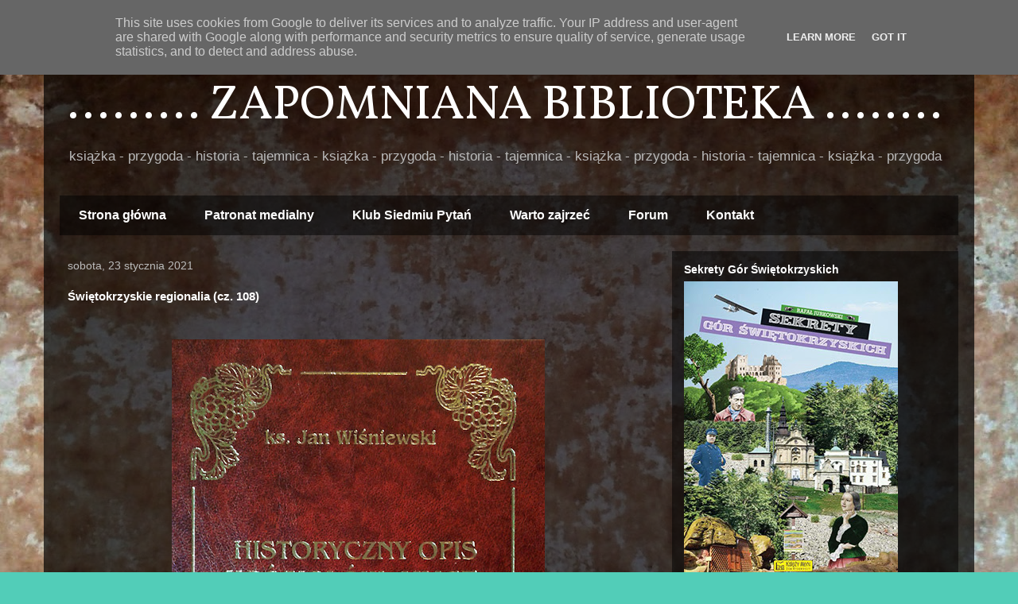

--- FILE ---
content_type: text/html; charset=UTF-8
request_url: http://www.zapomnianabiblioteka.pl/2021/01/swietokrzyskie-regionalia-cz-108.html
body_size: 33644
content:
<!DOCTYPE html>
<html class='v2' dir='ltr' lang='pl'>
<head>
<link href='https://www.blogger.com/static/v1/widgets/335934321-css_bundle_v2.css' rel='stylesheet' type='text/css'/>
<meta content='width=1100' name='viewport'/>
<meta content='text/html; charset=UTF-8' http-equiv='Content-Type'/>
<meta content='blogger' name='generator'/>
<link href='http://www.zapomnianabiblioteka.pl/favicon.ico' rel='icon' type='image/x-icon'/>
<link href='http://www.zapomnianabiblioteka.pl/2021/01/swietokrzyskie-regionalia-cz-108.html' rel='canonical'/>
<link rel="alternate" type="application/atom+xml" title="......... ZAPOMNIANA BIBLIOTEKA ........ - Atom" href="http://www.zapomnianabiblioteka.pl/feeds/posts/default" />
<link rel="alternate" type="application/rss+xml" title="......... ZAPOMNIANA BIBLIOTEKA ........ - RSS" href="http://www.zapomnianabiblioteka.pl/feeds/posts/default?alt=rss" />
<link rel="service.post" type="application/atom+xml" title="......... ZAPOMNIANA BIBLIOTEKA ........ - Atom" href="https://www.blogger.com/feeds/1186605670712848741/posts/default" />

<link rel="alternate" type="application/atom+xml" title="......... ZAPOMNIANA BIBLIOTEKA ........ - Atom" href="http://www.zapomnianabiblioteka.pl/feeds/7760077076108405431/comments/default" />
<!--Can't find substitution for tag [blog.ieCssRetrofitLinks]-->
<link href='https://blogger.googleusercontent.com/img/b/R29vZ2xl/AVvXsEhMoppNi-Ail75H6oCMeEtpnlaBw-LPacL38kdNMI3hUaeaQ-dR3ysA8Rcm6is6hBonZIk9odkcrcf6vEkGPhgSh6uT4bMhqE6ay2XGvB4Zudd1XNgmD9dElWfy21V7VqLWOycTcz5ulsw/w469-h708/jed1.jpg' rel='image_src'/>
<meta content='http://www.zapomnianabiblioteka.pl/2021/01/swietokrzyskie-regionalia-cz-108.html' property='og:url'/>
<meta content='Świętokrzyskie regionalia (cz. 108)' property='og:title'/>
<meta content='  Ks. Jan Wiśniewski   „Historyczny opis kościołów, miast, zabytków i pamiątek w Jędrzejowskiem”       W niniejszym tomie zamieszczono opisy...' property='og:description'/>
<meta content='https://blogger.googleusercontent.com/img/b/R29vZ2xl/AVvXsEhMoppNi-Ail75H6oCMeEtpnlaBw-LPacL38kdNMI3hUaeaQ-dR3ysA8Rcm6is6hBonZIk9odkcrcf6vEkGPhgSh6uT4bMhqE6ay2XGvB4Zudd1XNgmD9dElWfy21V7VqLWOycTcz5ulsw/w1200-h630-p-k-no-nu/jed1.jpg' property='og:image'/>
<title>......... ZAPOMNIANA BIBLIOTEKA ........: Świętokrzyskie regionalia (cz. 108)</title>
<style type='text/css'>@font-face{font-family:'Vollkorn';font-style:normal;font-weight:400;font-display:swap;src:url(//fonts.gstatic.com/s/vollkorn/v30/0ybgGDoxxrvAnPhYGzMlQLzuMasz6Df2MHGeE2mcM7Xq3oA9NjE.woff2)format('woff2');unicode-range:U+0460-052F,U+1C80-1C8A,U+20B4,U+2DE0-2DFF,U+A640-A69F,U+FE2E-FE2F;}@font-face{font-family:'Vollkorn';font-style:normal;font-weight:400;font-display:swap;src:url(//fonts.gstatic.com/s/vollkorn/v30/0ybgGDoxxrvAnPhYGzMlQLzuMasz6Df2MHGeGmmcM7Xq3oA9NjE.woff2)format('woff2');unicode-range:U+0301,U+0400-045F,U+0490-0491,U+04B0-04B1,U+2116;}@font-face{font-family:'Vollkorn';font-style:normal;font-weight:400;font-display:swap;src:url(//fonts.gstatic.com/s/vollkorn/v30/0ybgGDoxxrvAnPhYGzMlQLzuMasz6Df2MHGeHWmcM7Xq3oA9NjE.woff2)format('woff2');unicode-range:U+0370-0377,U+037A-037F,U+0384-038A,U+038C,U+038E-03A1,U+03A3-03FF;}@font-face{font-family:'Vollkorn';font-style:normal;font-weight:400;font-display:swap;src:url(//fonts.gstatic.com/s/vollkorn/v30/0ybgGDoxxrvAnPhYGzMlQLzuMasz6Df2MHGeEWmcM7Xq3oA9NjE.woff2)format('woff2');unicode-range:U+0102-0103,U+0110-0111,U+0128-0129,U+0168-0169,U+01A0-01A1,U+01AF-01B0,U+0300-0301,U+0303-0304,U+0308-0309,U+0323,U+0329,U+1EA0-1EF9,U+20AB;}@font-face{font-family:'Vollkorn';font-style:normal;font-weight:400;font-display:swap;src:url(//fonts.gstatic.com/s/vollkorn/v30/0ybgGDoxxrvAnPhYGzMlQLzuMasz6Df2MHGeEGmcM7Xq3oA9NjE.woff2)format('woff2');unicode-range:U+0100-02BA,U+02BD-02C5,U+02C7-02CC,U+02CE-02D7,U+02DD-02FF,U+0304,U+0308,U+0329,U+1D00-1DBF,U+1E00-1E9F,U+1EF2-1EFF,U+2020,U+20A0-20AB,U+20AD-20C0,U+2113,U+2C60-2C7F,U+A720-A7FF;}@font-face{font-family:'Vollkorn';font-style:normal;font-weight:400;font-display:swap;src:url(//fonts.gstatic.com/s/vollkorn/v30/0ybgGDoxxrvAnPhYGzMlQLzuMasz6Df2MHGeHmmcM7Xq3oA9.woff2)format('woff2');unicode-range:U+0000-00FF,U+0131,U+0152-0153,U+02BB-02BC,U+02C6,U+02DA,U+02DC,U+0304,U+0308,U+0329,U+2000-206F,U+20AC,U+2122,U+2191,U+2193,U+2212,U+2215,U+FEFF,U+FFFD;}</style>
<style id='page-skin-1' type='text/css'><!--
/*
-----------------------------------------------
Blogger Template Style
Name:     Travel
Designer: Sookhee Lee
URL:      www.plyfly.net
----------------------------------------------- */
/* Content
----------------------------------------------- */
body {
font: normal normal 13px 'Trebuchet MS',Trebuchet,sans-serif;
color: #ffffff;
background: #52cdb8 url(http://2.bp.blogspot.com/-0jajzN3ncZg/WiXLmwMj83I/AAAAAAAAGvA/kkuvVa6Bh2E9Y42gyEexM8uVVeQPMR_-QCK4BGAYYCw/s0/Zdj%25C4%2599cie-0040a.jpg) repeat fixed top center;
}
html body .region-inner {
min-width: 0;
max-width: 100%;
width: auto;
}
a:link {
text-decoration:none;
color: #7f6000;
}
a:visited {
text-decoration:none;
color: #7f6000;
}
a:hover {
text-decoration:underline;
color: #7f6000;
}
.content-outer .content-cap-top {
height: 0;
background: transparent none repeat-x scroll top center;
}
.content-outer {
margin: 0 auto;
padding-top: 20px;
}
.content-inner {
background: transparent url(https://resources.blogblog.com/blogblog/data/1kt/travel/bg_black_70.png) repeat scroll top left;
background-position: left -0;
background-color: rgba(0, 0, 0, 0);
padding: 20px;
}
.main-inner .date-outer {
margin-bottom: 2em;
}
/* Header
----------------------------------------------- */
.header-inner .Header .titlewrapper,
.header-inner .Header .descriptionwrapper {
padding-left: 10px;
padding-right: 10px;
}
.Header h1 {
font: normal normal 60px Vollkorn;
color: #ffffff;
}
.Header h1 a {
color: #ffffff;
}
.Header .description {
color: #bbbbbb;
font-size: 130%;
}
/* Tabs
----------------------------------------------- */
.tabs-inner {
margin: 1em 0 0;
padding: 0;
}
.tabs-inner .section {
margin: 0;
}
.tabs-inner .widget ul {
padding: 0;
background: rgba(0, 0, 0, 0) url(https://resources.blogblog.com/blogblog/data/1kt/travel/bg_black_50.png) repeat scroll top center;
}
.tabs-inner .widget li {
border: none;
}
.tabs-inner .widget li a {
display: inline-block;
padding: 1em 1.5em;
color: #ffffff;
font: normal bold 16px 'Trebuchet MS',Trebuchet,sans-serif;
}
.tabs-inner .widget li.selected a,
.tabs-inner .widget li a:hover {
position: relative;
z-index: 1;
background: rgba(0, 0, 0, 0) url(https://resources.blogblog.com/blogblog/data/1kt/travel/bg_black_50.png) repeat scroll top center;
color: #ffffff;
}
/* Headings
----------------------------------------------- */
h2 {
font: normal bold 14px 'Trebuchet MS',Trebuchet,sans-serif;
color: #ffffff;
}
.main-inner h2.date-header {
font: normal normal 14px 'Trebuchet MS',Trebuchet,sans-serif;
color: #bbbbbb;
}
.footer-inner .widget h2,
.sidebar .widget h2 {
padding-bottom: .5em;
}
/* Main
----------------------------------------------- */
.main-inner {
padding: 20px 0;
}
.main-inner .column-center-inner {
padding: 10px 0;
}
.main-inner .column-center-inner .section {
margin: 0 10px;
}
.main-inner .column-right-inner {
margin-left: 20px;
}
.main-inner .fauxcolumn-right-outer .fauxcolumn-inner {
margin-left: 20px;
background: rgba(0, 0, 0, 0) url(https://resources.blogblog.com/blogblog/data/1kt/travel/bg_black_50.png) repeat scroll top left;
}
.main-inner .column-left-inner {
margin-right: 20px;
}
.main-inner .fauxcolumn-left-outer .fauxcolumn-inner {
margin-right: 20px;
background: rgba(0, 0, 0, 0) url(https://resources.blogblog.com/blogblog/data/1kt/travel/bg_black_50.png) repeat scroll top left;
}
.main-inner .column-left-inner,
.main-inner .column-right-inner {
padding: 15px 0;
}
/* Posts
----------------------------------------------- */
h3.post-title {
margin-top: 20px;
}
h3.post-title a {
font: normal bold 20px 'Trebuchet MS',Trebuchet,sans-serif;
color: #ffffff;
}
h3.post-title a:hover {
text-decoration: underline;
}
.main-inner .column-center-outer {
background: rgba(0, 0, 0, 0) none repeat scroll top left;
_background-image: none;
}
.post-body {
line-height: 1.4;
position: relative;
}
.post-header {
margin: 0 0 1em;
line-height: 1.6;
}
.post-footer {
margin: .5em 0;
line-height: 1.6;
}
#blog-pager {
font-size: 140%;
}
#comments {
background: transparent url(https://resources.blogblog.com/blogblog/data/1kt/travel/bg_black_50.png) repeat scroll top center;
padding: 15px;
}
#comments .comment-author {
padding-top: 1.5em;
}
#comments h4,
#comments .comment-author a,
#comments .comment-timestamp a {
color: #ffffff;
}
#comments .comment-author:first-child {
padding-top: 0;
border-top: none;
}
.avatar-image-container {
margin: .2em 0 0;
}
/* Comments
----------------------------------------------- */
#comments a {
color: #ffffff;
}
.comments .comments-content .icon.blog-author {
background-repeat: no-repeat;
background-image: url([data-uri]);
}
.comments .comments-content .loadmore a {
border-top: 1px solid #ffffff;
border-bottom: 1px solid #ffffff;
}
.comments .comment-thread.inline-thread {
background: rgba(0, 0, 0, 0);
}
.comments .continue {
border-top: 2px solid #ffffff;
}
/* Widgets
----------------------------------------------- */
.sidebar .widget {
border-bottom: 2px solid rgba(0, 0, 0, 0);
padding-bottom: 10px;
margin: 10px 0;
}
.sidebar .widget:first-child {
margin-top: 0;
}
.sidebar .widget:last-child {
border-bottom: none;
margin-bottom: 0;
padding-bottom: 0;
}
.footer-inner .widget,
.sidebar .widget {
font: normal normal 13px 'Trebuchet MS',Trebuchet,sans-serif;
color: #bbbbbb;
}
.sidebar .widget a:link {
color: #bbbbbb;
text-decoration: none;
}
.sidebar .widget a:visited {
color: #7f6000;
}
.sidebar .widget a:hover {
color: #bbbbbb;
text-decoration: underline;
}
.footer-inner .widget a:link {
color: #7f6000;
text-decoration: none;
}
.footer-inner .widget a:visited {
color: #7f6000;
}
.footer-inner .widget a:hover {
color: #7f6000;
text-decoration: underline;
}
.widget .zippy {
color: #ffffff;
}
.footer-inner {
background: transparent none repeat scroll top center;
}
/* Mobile
----------------------------------------------- */
body.mobile  {
background-size: 100% auto;
}
body.mobile .AdSense {
margin: 0 -10px;
}
.mobile .body-fauxcolumn-outer {
background: transparent none repeat scroll top left;
}
.mobile .footer-inner .widget a:link {
color: #bbbbbb;
text-decoration: none;
}
.mobile .footer-inner .widget a:visited {
color: #7f6000;
}
.mobile-post-outer a {
color: #ffffff;
}
.mobile-link-button {
background-color: #7f6000;
}
.mobile-link-button a:link, .mobile-link-button a:visited {
color: #ffffff;
}
.mobile-index-contents {
color: #ffffff;
}
.mobile .tabs-inner .PageList .widget-content {
background: rgba(0, 0, 0, 0) url(https://resources.blogblog.com/blogblog/data/1kt/travel/bg_black_50.png) repeat scroll top center;
color: #ffffff;
}
.mobile .tabs-inner .PageList .widget-content .pagelist-arrow {
border-left: 1px solid #ffffff;
}

--></style>
<style id='template-skin-1' type='text/css'><!--
body {
min-width: 1170px;
}
.content-outer, .content-fauxcolumn-outer, .region-inner {
min-width: 1170px;
max-width: 1170px;
_width: 1170px;
}
.main-inner .columns {
padding-left: 0px;
padding-right: 380px;
}
.main-inner .fauxcolumn-center-outer {
left: 0px;
right: 380px;
/* IE6 does not respect left and right together */
_width: expression(this.parentNode.offsetWidth -
parseInt("0px") -
parseInt("380px") + 'px');
}
.main-inner .fauxcolumn-left-outer {
width: 0px;
}
.main-inner .fauxcolumn-right-outer {
width: 380px;
}
.main-inner .column-left-outer {
width: 0px;
right: 100%;
margin-left: -0px;
}
.main-inner .column-right-outer {
width: 380px;
margin-right: -380px;
}
#layout {
min-width: 0;
}
#layout .content-outer {
min-width: 0;
width: 800px;
}
#layout .region-inner {
min-width: 0;
width: auto;
}
body#layout div.add_widget {
padding: 8px;
}
body#layout div.add_widget a {
margin-left: 32px;
}
--></style>
<style>
    body {background-image:url(http\:\/\/2.bp.blogspot.com\/-0jajzN3ncZg\/WiXLmwMj83I\/AAAAAAAAGvA\/kkuvVa6Bh2E9Y42gyEexM8uVVeQPMR_-QCK4BGAYYCw\/s0\/Zdj%25C4%2599cie-0040a.jpg);}
    
@media (max-width: 200px) { body {background-image:url(http\:\/\/2.bp.blogspot.com\/-0jajzN3ncZg\/WiXLmwMj83I\/AAAAAAAAGvA\/kkuvVa6Bh2E9Y42gyEexM8uVVeQPMR_-QCK4BGAYYCw\/w200\/Zdj%25C4%2599cie-0040a.jpg);}}
@media (max-width: 400px) and (min-width: 201px) { body {background-image:url(http\:\/\/2.bp.blogspot.com\/-0jajzN3ncZg\/WiXLmwMj83I\/AAAAAAAAGvA\/kkuvVa6Bh2E9Y42gyEexM8uVVeQPMR_-QCK4BGAYYCw\/w400\/Zdj%25C4%2599cie-0040a.jpg);}}
@media (max-width: 800px) and (min-width: 401px) { body {background-image:url(http\:\/\/2.bp.blogspot.com\/-0jajzN3ncZg\/WiXLmwMj83I\/AAAAAAAAGvA\/kkuvVa6Bh2E9Y42gyEexM8uVVeQPMR_-QCK4BGAYYCw\/w800\/Zdj%25C4%2599cie-0040a.jpg);}}
@media (max-width: 1200px) and (min-width: 801px) { body {background-image:url(http\:\/\/2.bp.blogspot.com\/-0jajzN3ncZg\/WiXLmwMj83I\/AAAAAAAAGvA\/kkuvVa6Bh2E9Y42gyEexM8uVVeQPMR_-QCK4BGAYYCw\/w1200\/Zdj%25C4%2599cie-0040a.jpg);}}
/* Last tag covers anything over one higher than the previous max-size cap. */
@media (min-width: 1201px) { body {background-image:url(http\:\/\/2.bp.blogspot.com\/-0jajzN3ncZg\/WiXLmwMj83I\/AAAAAAAAGvA\/kkuvVa6Bh2E9Y42gyEexM8uVVeQPMR_-QCK4BGAYYCw\/w1600\/Zdj%25C4%2599cie-0040a.jpg);}}
  </style>
<link href='https://www.blogger.com/dyn-css/authorization.css?targetBlogID=1186605670712848741&amp;zx=5c976b8c-5648-44bd-af82-73fbb087a589' media='none' onload='if(media!=&#39;all&#39;)media=&#39;all&#39;' rel='stylesheet'/><noscript><link href='https://www.blogger.com/dyn-css/authorization.css?targetBlogID=1186605670712848741&amp;zx=5c976b8c-5648-44bd-af82-73fbb087a589' rel='stylesheet'/></noscript>
<meta name='google-adsense-platform-account' content='ca-host-pub-1556223355139109'/>
<meta name='google-adsense-platform-domain' content='blogspot.com'/>

<script type="text/javascript" language="javascript">
  // Supply ads personalization default for EEA readers
  // See https://www.blogger.com/go/adspersonalization
  adsbygoogle = window.adsbygoogle || [];
  if (typeof adsbygoogle.requestNonPersonalizedAds === 'undefined') {
    adsbygoogle.requestNonPersonalizedAds = 1;
  }
</script>


</head>
<body class='loading variant-studio'>
<div class='navbar section' id='navbar' name='Pasek nawigacyjny'><div class='widget Navbar' data-version='1' id='Navbar1'><script type="text/javascript">
    function setAttributeOnload(object, attribute, val) {
      if(window.addEventListener) {
        window.addEventListener('load',
          function(){ object[attribute] = val; }, false);
      } else {
        window.attachEvent('onload', function(){ object[attribute] = val; });
      }
    }
  </script>
<div id="navbar-iframe-container"></div>
<script type="text/javascript" src="https://apis.google.com/js/platform.js"></script>
<script type="text/javascript">
      gapi.load("gapi.iframes:gapi.iframes.style.bubble", function() {
        if (gapi.iframes && gapi.iframes.getContext) {
          gapi.iframes.getContext().openChild({
              url: 'https://www.blogger.com/navbar/1186605670712848741?po\x3d7760077076108405431\x26origin\x3dhttp://www.zapomnianabiblioteka.pl',
              where: document.getElementById("navbar-iframe-container"),
              id: "navbar-iframe"
          });
        }
      });
    </script><script type="text/javascript">
(function() {
var script = document.createElement('script');
script.type = 'text/javascript';
script.src = '//pagead2.googlesyndication.com/pagead/js/google_top_exp.js';
var head = document.getElementsByTagName('head')[0];
if (head) {
head.appendChild(script);
}})();
</script>
</div></div>
<div class='body-fauxcolumns'>
<div class='fauxcolumn-outer body-fauxcolumn-outer'>
<div class='cap-top'>
<div class='cap-left'></div>
<div class='cap-right'></div>
</div>
<div class='fauxborder-left'>
<div class='fauxborder-right'></div>
<div class='fauxcolumn-inner'>
</div>
</div>
<div class='cap-bottom'>
<div class='cap-left'></div>
<div class='cap-right'></div>
</div>
</div>
</div>
<div class='content'>
<div class='content-fauxcolumns'>
<div class='fauxcolumn-outer content-fauxcolumn-outer'>
<div class='cap-top'>
<div class='cap-left'></div>
<div class='cap-right'></div>
</div>
<div class='fauxborder-left'>
<div class='fauxborder-right'></div>
<div class='fauxcolumn-inner'>
</div>
</div>
<div class='cap-bottom'>
<div class='cap-left'></div>
<div class='cap-right'></div>
</div>
</div>
</div>
<div class='content-outer'>
<div class='content-cap-top cap-top'>
<div class='cap-left'></div>
<div class='cap-right'></div>
</div>
<div class='fauxborder-left content-fauxborder-left'>
<div class='fauxborder-right content-fauxborder-right'></div>
<div class='content-inner'>
<header>
<div class='header-outer'>
<div class='header-cap-top cap-top'>
<div class='cap-left'></div>
<div class='cap-right'></div>
</div>
<div class='fauxborder-left header-fauxborder-left'>
<div class='fauxborder-right header-fauxborder-right'></div>
<div class='region-inner header-inner'>
<div class='header section' id='header' name='Nagłówek'><div class='widget Header' data-version='1' id='Header1'>
<div id='header-inner'>
<div class='titlewrapper'>
<h1 class='title'>
<a href='http://www.zapomnianabiblioteka.pl/'>
......... ZAPOMNIANA BIBLIOTEKA ........
</a>
</h1>
</div>
<div class='descriptionwrapper'>
<p class='description'><span>książka - przygoda - historia - tajemnica - książka - przygoda - historia - tajemnica - książka - przygoda - historia - tajemnica - książka - przygoda</span></p>
</div>
</div>
</div></div>
</div>
</div>
<div class='header-cap-bottom cap-bottom'>
<div class='cap-left'></div>
<div class='cap-right'></div>
</div>
</div>
</header>
<div class='tabs-outer'>
<div class='tabs-cap-top cap-top'>
<div class='cap-left'></div>
<div class='cap-right'></div>
</div>
<div class='fauxborder-left tabs-fauxborder-left'>
<div class='fauxborder-right tabs-fauxborder-right'></div>
<div class='region-inner tabs-inner'>
<div class='tabs section' id='crosscol' name='Wszystkie kolumny'><div class='widget PageList' data-version='1' id='PageList1'>
<h2>Strony</h2>
<div class='widget-content'>
<ul>
<li>
<a href='http://www.zapomnianabiblioteka.pl/'>Strona główna</a>
</li>
<li>
<a href='http://www.zapomnianabiblioteka.pl/p/patronaty.html'>Patronat medialny</a>
</li>
<li>
<a href='http://www.zapomnianabiblioteka.pl/p/test.html'>Klub Siedmiu Pytań</a>
</li>
<li>
<a href='http://www.zapomnianabiblioteka.pl/p/ulubione-strony.html'>Warto zajrzeć</a>
</li>
<li>
<a href='http://www.zapomnianabiblioteka.pl/p/forum.html'>Forum</a>
</li>
<li>
<a href='http://www.zapomnianabiblioteka.pl/p/o-autorze-sow-kilka.html'>Kontakt</a>
</li>
</ul>
<div class='clear'></div>
</div>
</div></div>
<div class='tabs no-items section' id='crosscol-overflow' name='Cross-Column 2'></div>
</div>
</div>
<div class='tabs-cap-bottom cap-bottom'>
<div class='cap-left'></div>
<div class='cap-right'></div>
</div>
</div>
<div class='main-outer'>
<div class='main-cap-top cap-top'>
<div class='cap-left'></div>
<div class='cap-right'></div>
</div>
<div class='fauxborder-left main-fauxborder-left'>
<div class='fauxborder-right main-fauxborder-right'></div>
<div class='region-inner main-inner'>
<div class='columns fauxcolumns'>
<div class='fauxcolumn-outer fauxcolumn-center-outer'>
<div class='cap-top'>
<div class='cap-left'></div>
<div class='cap-right'></div>
</div>
<div class='fauxborder-left'>
<div class='fauxborder-right'></div>
<div class='fauxcolumn-inner'>
</div>
</div>
<div class='cap-bottom'>
<div class='cap-left'></div>
<div class='cap-right'></div>
</div>
</div>
<div class='fauxcolumn-outer fauxcolumn-left-outer'>
<div class='cap-top'>
<div class='cap-left'></div>
<div class='cap-right'></div>
</div>
<div class='fauxborder-left'>
<div class='fauxborder-right'></div>
<div class='fauxcolumn-inner'>
</div>
</div>
<div class='cap-bottom'>
<div class='cap-left'></div>
<div class='cap-right'></div>
</div>
</div>
<div class='fauxcolumn-outer fauxcolumn-right-outer'>
<div class='cap-top'>
<div class='cap-left'></div>
<div class='cap-right'></div>
</div>
<div class='fauxborder-left'>
<div class='fauxborder-right'></div>
<div class='fauxcolumn-inner'>
</div>
</div>
<div class='cap-bottom'>
<div class='cap-left'></div>
<div class='cap-right'></div>
</div>
</div>
<!-- corrects IE6 width calculation -->
<div class='columns-inner'>
<div class='column-center-outer'>
<div class='column-center-inner'>
<div class='main section' id='main' name='Główny'><div class='widget Blog' data-version='1' id='Blog1'>
<div class='blog-posts hfeed'>

          <div class="date-outer">
        
<h2 class='date-header'><span>sobota, 23 stycznia 2021</span></h2>

          <div class="date-posts">
        
<div class='post-outer'>
<div class='post hentry uncustomized-post-template' itemprop='blogPost' itemscope='itemscope' itemtype='http://schema.org/BlogPosting'>
<meta content='https://blogger.googleusercontent.com/img/b/R29vZ2xl/AVvXsEhMoppNi-Ail75H6oCMeEtpnlaBw-LPacL38kdNMI3hUaeaQ-dR3ysA8Rcm6is6hBonZIk9odkcrcf6vEkGPhgSh6uT4bMhqE6ay2XGvB4Zudd1XNgmD9dElWfy21V7VqLWOycTcz5ulsw/w469-h708/jed1.jpg' itemprop='image_url'/>
<meta content='1186605670712848741' itemprop='blogId'/>
<meta content='7760077076108405431' itemprop='postId'/>
<a name='7760077076108405431'></a>
<h3 class='post-title entry-title' itemprop='name'>
Świętokrzyskie regionalia (cz. 108)
</h3>
<div class='post-header'>
<div class='post-header-line-1'></div>
</div>
<div class='post-body entry-content' id='post-body-7760077076108405431' itemprop='description articleBody'>
<p>&nbsp;</p><div class="separator" style="clear: both; text-align: center;"><a href="https://blogger.googleusercontent.com/img/b/R29vZ2xl/AVvXsEhMoppNi-Ail75H6oCMeEtpnlaBw-LPacL38kdNMI3hUaeaQ-dR3ysA8Rcm6is6hBonZIk9odkcrcf6vEkGPhgSh6uT4bMhqE6ay2XGvB4Zudd1XNgmD9dElWfy21V7VqLWOycTcz5ulsw/s900/jed1.jpg" style="margin-left: 1em; margin-right: 1em;"><img border="0" data-original-height="900" data-original-width="596" height="708" src="https://blogger.googleusercontent.com/img/b/R29vZ2xl/AVvXsEhMoppNi-Ail75H6oCMeEtpnlaBw-LPacL38kdNMI3hUaeaQ-dR3ysA8Rcm6is6hBonZIk9odkcrcf6vEkGPhgSh6uT4bMhqE6ay2XGvB4Zudd1XNgmD9dElWfy21V7VqLWOycTcz5ulsw/w469-h708/jed1.jpg" width="469" /></a></div><p class="MsoNormal" style="text-align: center;"><b>Ks. Jan Wiśniewski </b></p>

<p class="MsoNormal" style="text-align: center;"><b>&#8222;Historyczny opis kościołów,
miast, zabytków i pamiątek w Jędrzejowskiem&#8221;</b></p>

<p class="MsoNormal" style="text-align: justify;"><o:p>&nbsp;</o:p></p>

<p class="MsoNormal" style="text-align: justify;">W niniejszym tomie zamieszczono
opisy następujących miejscowości: Brzegi, Chomętów, Cierno, Imielno, Jędrzejów,
Korytnica, Kozłów, Krzcięcice, Łukowa, Małogoszcz, Mierzwin lub Grudzyny,
Mieronice, Mnichów, Mokrsko, Mstyczów, Nagłowice, Nawarzyce, Oksza (Oksa),
Piotrkowice, Rakoszyn, Rembieszyce, Sędziszów, Sobków, Tarnawa, Węgleszyn,
Wodzisław, Wrocieryż, Złotniki.</p>

<p class="MsoNormal" style="text-align: justify;"><o:p>&nbsp;</o:p></p><div class="separator" style="clear: both; text-align: center;"><a href="https://blogger.googleusercontent.com/img/b/R29vZ2xl/AVvXsEhJws5YmyqBTW0q3QerM-LxSdUL_LJ0gSdW-ohbLzM6TxYPM0r4KXWBQUbxCftfuqOsRh_aW8KlmZZr_bM4lxLRrjNg5d_pPhq4d-TIBJUp3Un8_IA8AOchoZa9FGoFFTRdQ1Yz2qCIp9U/s1285/Ko%25C5%259Bci%25C3%25B3%25C5%2582+w+Krzci%25C4%2599cicach.jpg" style="margin-left: 1em; margin-right: 1em;"><img border="0" data-original-height="900" data-original-width="1285" height="282" src="https://blogger.googleusercontent.com/img/b/R29vZ2xl/AVvXsEhJws5YmyqBTW0q3QerM-LxSdUL_LJ0gSdW-ohbLzM6TxYPM0r4KXWBQUbxCftfuqOsRh_aW8KlmZZr_bM4lxLRrjNg5d_pPhq4d-TIBJUp3Un8_IA8AOchoZa9FGoFFTRdQ1Yz2qCIp9U/w403-h282/Ko%25C5%259Bci%25C3%25B3%25C5%2582+w+Krzci%25C4%2599cicach.jpg" width="403" /></a></div><p></p><p class="MsoNormal" style="text-align: center;"><i><b>Kościół w Krzcięcicach.&nbsp;</b></i></p><p class="MsoNormal" style="text-align: center;"><i><b><br /></b></i></p>

<p class="MsoNormal" style="text-align: justify;">Dzieło obejmuje 15 monografii
dekanatów, parafii i miejscowości położonych w obrębie diecezji kieleckiej,
radomskiej, sandomierskiej i archidiecezji częstochowskiej. Jest to reprint
publikacji, która ukazywała się w latach 1907-1936. Autor przedstawił w swoich
opracowaniach dzieje parafii od ich powstania do XX wieku. Prace zawierają
bogatą dokumentację historyczną, zachowując przy tym wysoką wartość naukową.
Opisy uzupełniają ryciny, zdjęcia, mapy oraz obszerne, unikalne teksty
źródłowe. Do reprintu dołączono XV tom &#8222;Ksiądz Jan Wiśniewski 1876-1943. Życie
i działalność&#8221; &#8211; przybliżający sylwetkę, działalność i piśmiennictwo autora. To
także przewodnik po wydawnictwie.</p>

<p class="MsoNormal" style="text-align: center;"><b>Marjówka 1930. Reprint wydano z okazji obchodów Jubileuszu
Święty Krzyż 2000</b></p>

<p class="MsoNormal" style="text-align: center;"><b>&nbsp;</b></p>

<p class="MsoNormal" style="text-align: center;"><b>Źródło:</b></p>

<p class="MsoNormal" style="text-align: center;"><a href="https://www.jednosc.com.pl/teologia-20/1894/monografie-historyczne-reprint-komplet-15-tomow">https://www.jednosc.com.pl/teologia-20/1894/monografie-historyczne-reprint-komplet-15-tomow</a></p>

<p class="MsoNormal" style="text-align: center;"><b>&nbsp;</b></p>

<p class="MsoNormal" style="text-align: center;"><b>Wydawca: Wydawnictwo Jedność</b></p>

<p class="MsoNormal" style="text-align: center;"><b>ISBN: 83-7224-241-0 (t. 1-14)</b></p>

<p class="MsoNormal" style="text-align: center;"><b>ISBN: 83-7224-305-0</b></p>

<p class="MsoNormal" style="text-align: center;"><b>Rok wydania: 2000</b></p><br /><p></p><p><br /></p>
<div style='clear: both;'></div>
</div>
<div class='post-footer'>
<div class='post-footer-line post-footer-line-1'>
<span class='post-author vcard'>
Autor:
<span class='fn' itemprop='author' itemscope='itemscope' itemtype='http://schema.org/Person'>
<meta content='https://www.blogger.com/profile/04406630275717056999' itemprop='url'/>
<a class='g-profile' href='https://www.blogger.com/profile/04406630275717056999' rel='author' title='author profile'>
<span itemprop='name'>Zapomniana Biblioteka</span>
</a>
</span>
</span>
<span class='post-timestamp'>
o
<meta content='http://www.zapomnianabiblioteka.pl/2021/01/swietokrzyskie-regionalia-cz-108.html' itemprop='url'/>
<a class='timestamp-link' href='http://www.zapomnianabiblioteka.pl/2021/01/swietokrzyskie-regionalia-cz-108.html' rel='bookmark' title='permanent link'><abbr class='published' itemprop='datePublished' title='2021-01-23T17:42:00+01:00'>17:42</abbr></a>
</span>
<span class='post-comment-link'>
</span>
<span class='post-icons'>
<span class='item-control blog-admin pid-447725955'>
<a href='https://www.blogger.com/post-edit.g?blogID=1186605670712848741&postID=7760077076108405431&from=pencil' title='Edytuj post'>
<img alt='' class='icon-action' height='18' src='https://resources.blogblog.com/img/icon18_edit_allbkg.gif' width='18'/>
</a>
</span>
</span>
<div class='post-share-buttons goog-inline-block'>
<a class='goog-inline-block share-button sb-email' href='https://www.blogger.com/share-post.g?blogID=1186605670712848741&postID=7760077076108405431&target=email' target='_blank' title='Wyślij pocztą e-mail'><span class='share-button-link-text'>Wyślij pocztą e-mail</span></a><a class='goog-inline-block share-button sb-blog' href='https://www.blogger.com/share-post.g?blogID=1186605670712848741&postID=7760077076108405431&target=blog' onclick='window.open(this.href, "_blank", "height=270,width=475"); return false;' target='_blank' title='Wrzuć na bloga'><span class='share-button-link-text'>Wrzuć na bloga</span></a><a class='goog-inline-block share-button sb-twitter' href='https://www.blogger.com/share-post.g?blogID=1186605670712848741&postID=7760077076108405431&target=twitter' target='_blank' title='Udostępnij w X'><span class='share-button-link-text'>Udostępnij w X</span></a><a class='goog-inline-block share-button sb-facebook' href='https://www.blogger.com/share-post.g?blogID=1186605670712848741&postID=7760077076108405431&target=facebook' onclick='window.open(this.href, "_blank", "height=430,width=640"); return false;' target='_blank' title='Udostępnij w usłudze Facebook'><span class='share-button-link-text'>Udostępnij w usłudze Facebook</span></a><a class='goog-inline-block share-button sb-pinterest' href='https://www.blogger.com/share-post.g?blogID=1186605670712848741&postID=7760077076108405431&target=pinterest' target='_blank' title='Udostępnij w serwisie Pinterest'><span class='share-button-link-text'>Udostępnij w serwisie Pinterest</span></a>
</div>
</div>
<div class='post-footer-line post-footer-line-2'>
<span class='post-labels'>
Etykiety:
<a href='http://www.zapomnianabiblioteka.pl/search/label/historia' rel='tag'>historia</a>,
<a href='http://www.zapomnianabiblioteka.pl/search/label/Jedno%C5%9B%C4%87' rel='tag'>Jedność</a>,
<a href='http://www.zapomnianabiblioteka.pl/search/label/regionalia%20%C5%9Bwi%C4%99tokrzyskie' rel='tag'>regionalia świętokrzyskie</a>,
<a href='http://www.zapomnianabiblioteka.pl/search/label/religia' rel='tag'>religia</a>,
<a href='http://www.zapomnianabiblioteka.pl/search/label/%C5%9Bwi%C4%99tokrzyskie' rel='tag'>świętokrzyskie</a>,
<a href='http://www.zapomnianabiblioteka.pl/search/label/zabytki' rel='tag'>zabytki</a>
</span>
</div>
<div class='post-footer-line post-footer-line-3'>
<span class='post-location'>
</span>
</div>
</div>
</div>
<div class='comments' id='comments'>
<a name='comments'></a>
<h4>Brak komentarzy:</h4>
<div id='Blog1_comments-block-wrapper'>
<dl class='avatar-comment-indent' id='comments-block'>
</dl>
</div>
<p class='comment-footer'>
<div class='comment-form'>
<a name='comment-form'></a>
<h4 id='comment-post-message'>Prześlij komentarz</h4>
<p>
</p>
<a href='https://www.blogger.com/comment/frame/1186605670712848741?po=7760077076108405431&hl=pl&saa=85391&origin=http://www.zapomnianabiblioteka.pl' id='comment-editor-src'></a>
<iframe allowtransparency='true' class='blogger-iframe-colorize blogger-comment-from-post' frameborder='0' height='410px' id='comment-editor' name='comment-editor' src='' width='100%'></iframe>
<script src='https://www.blogger.com/static/v1/jsbin/2830521187-comment_from_post_iframe.js' type='text/javascript'></script>
<script type='text/javascript'>
      BLOG_CMT_createIframe('https://www.blogger.com/rpc_relay.html');
    </script>
</div>
</p>
</div>
</div>

        </div></div>
      
</div>
<div class='blog-pager' id='blog-pager'>
<span id='blog-pager-newer-link'>
<a class='blog-pager-newer-link' href='http://www.zapomnianabiblioteka.pl/2021/01/ranking-kryminaow-przedwojennej-warszawy.html' id='Blog1_blog-pager-newer-link' title='Nowszy post'>Nowszy post</a>
</span>
<span id='blog-pager-older-link'>
<a class='blog-pager-older-link' href='http://www.zapomnianabiblioteka.pl/2021/01/mister-x-czesc-2.html' id='Blog1_blog-pager-older-link' title='Starszy post'>Starszy post</a>
</span>
<a class='home-link' href='http://www.zapomnianabiblioteka.pl/'>Strona główna</a>
</div>
<div class='clear'></div>
<div class='post-feeds'>
<div class='feed-links'>
Subskrybuj:
<a class='feed-link' href='http://www.zapomnianabiblioteka.pl/feeds/7760077076108405431/comments/default' target='_blank' type='application/atom+xml'>Komentarze do posta (Atom)</a>
</div>
</div>
</div></div>
</div>
</div>
<div class='column-left-outer'>
<div class='column-left-inner'>
<aside>
</aside>
</div>
</div>
<div class='column-right-outer'>
<div class='column-right-inner'>
<aside>
<div class='sidebar section' id='sidebar-right-1'><div class='widget Image' data-version='1' id='Image24'>
<h2>Sekrety Gór Świętokrzyskich</h2>
<div class='widget-content'>
<a href='https://www.km.com.pl/ksiazka-708-sekrety_gor_swietokrzyskich.html'>
<img alt='Sekrety Gór Świętokrzyskich' height='384' id='Image24_img' src='https://blogger.googleusercontent.com/img/a/AVvXsEhtxj7DpcAUaRfOxpcUNVxnvlnKBvUrv-W4VYYhqly83q5Vd7kOtkFA9XOQFrj9u-8HkpHXLxmGj4goXjd_gycumBQ3bS6D_y1YavuUYTzRBWYZmnoUcPBFoRvh4qt4BKnm6W5PIUxrFytVZr8PQ-DHlpFJied93L5rWExwHigpnOoyN2e_SjMtXtLAEOM=s384' width='269'/>
</a>
<br/>
</div>
<div class='clear'></div>
</div><div class='widget Image' data-version='1' id='Image23'>
<h2>Szabla i miecz</h2>
<div class='widget-content'>
<a href='https://replika.eu/tytul/szabla-i-miecz '>
<img alt='Szabla i miecz' height='269' id='Image23_img' src='https://blogger.googleusercontent.com/img/a/AVvXsEjkSgn0_jq-5IP2XsfUZLPsINqJtIYArqTe3vgx1NhH-Co8sGB1GeBs03mKXA6kYZbVrJufHQmjGDWw6WHSxMdi19FwsFPgXdHoPESTy9AF0Ch7sDAq11pyT2w97AVPIYTEPd6b-BGmZqf6BNFqioyDM3OozcAE8DreA45GGsS6aIh-F69lBiVeaD_4IRM=s269' width='269'/>
</a>
<br/>
<span class='caption'>Wyjątkowe powieści historyczne</span>
</div>
<div class='clear'></div>
</div><div class='widget Image' data-version='1' id='Image22'>
<h2>Stare polskie książki</h2>
<div class='widget-content'>
<a href='https://www.facebook.com/groups/2037586169896015'>
<img alt='Stare polskie książki' height='217' id='Image22_img' src='https://blogger.googleusercontent.com/img/a/AVvXsEjufmAktMMr7GWxeaM-_7rS-O9HKPLCzDfpkbN-x4GvPbgYOBLr_ugtV_5uYmDHPuHq8Y-mvfSUgRppd8Ay-FqSgAE1L06F7So_x0boIUVJvvTPi8Zxj6x-43fFltYn0tGgO9WO7c5daM3U8k-D0-65x-M_AGG_RqGe3ptbvW_MPcp-AiC7kh1z0jXz=s269' width='269'/>
</a>
<br/>
<span class='caption'>Książki naszego dzieciństwa</span>
</div>
<div class='clear'></div>
</div><div class='widget Image' data-version='1' id='Image21'>
<h2>Uśmiech na wokandzie</h2>
<div class='widget-content'>
<a href='https://www.wydawnictwocm.pl/usmiech-na-wokandzie-p-746.html'>
<img alt='Uśmiech na wokandzie' height='402' id='Image21_img' src='https://blogger.googleusercontent.com/img/a/AVvXsEh44rb73sAfUOh44MIrTgHjVXxrYWXqTskylw4cLEPPxO1aOZKY2jsTGYn9WzMTbwgGXNo4DU_MtMRUTEmpjIifEqdGhp2m2dL10pGIjTd4bIc_AW6ygHMIPoRjnw7DTr_B1yEFwKLjEUJ-zO8VuW5gqRS1E1bDwrRQifppSuAYLhIonN6arIcvrXk0=s402' width='269'/>
</a>
<br/>
</div>
<div class='clear'></div>
</div><div class='widget Image' data-version='1' id='Image14'>
<h2>Sekrety Ostrowca i okolic</h2>
<div class='widget-content'>
<a href='https://www.km.com.pl/ksiazka-519-sekrety_ostrowca_i_okolic.html'>
<img alt='Sekrety Ostrowca i okolic' height='384' id='Image14_img' src='https://blogger.googleusercontent.com/img/b/R29vZ2xl/AVvXsEjWvdkcVzlwaObbEf_KF9J1Rh_ZGjKPTiFNK19RkDWnuTx46f3ka28Jq9df-h4zo427zG8Mi10zltzlp5XO6TEOrlgGeUqvX_lMWe1Sq2NbkFFCztOjYiv5kdKRPdAPUkzWKHM0Cu77ACk/s1600/oc.jpg' width='269'/>
</a>
<br/>
</div>
<div class='clear'></div>
</div><div class='widget Image' data-version='1' id='Image19'>
<h2>Sekrety Kielc</h2>
<div class='widget-content'>
<a href='https://www.km.com.pl/ksiazka-559-sekrety_kielc.html'>
<img alt='Sekrety Kielc' height='384' id='Image19_img' src='https://blogger.googleusercontent.com/img/b/R29vZ2xl/AVvXsEhMk22ofCeyMxm2it11YdeUoMJqEHEjFXKOQhC-hHxX-dBoRxCqf84y0wAMHFkQTEA6Y8cXuIIwd9-OrwX-YezaVpzMSJoTzpvU5CRI0ewyRni9QGRn9eLKtGSuqPi7soecmvFJAgPygeo/s384/sk2.jpg' width='269'/>
</a>
<br/>
</div>
<div class='clear'></div>
</div><div class='widget Image' data-version='1' id='Image12'>
<h2>Pałace świętokrzyskie</h2>
<div class='widget-content'>
<a href='https://www.wydawnictwocm.pl/rafal-jurkowski-palace-swietokrzyskie-dzieje-atrakcje-sekrety-p-449.html'>
<img alt='Pałace świętokrzyskie' height='392' id='Image12_img' src='https://blogger.googleusercontent.com/img/b/R29vZ2xl/AVvXsEgzzEMBWRAVr_NuchZXP0-Vd9BglNmPoUKx7zNNI-zkjoDXuXoe3dztewGdQXaTNj9-RzWKmFvnhcsZ_vCCW2N62Y922A1SGLgoPfOgfJladDEJblxgSItN9wA0Uec56xJete_SjmZ1WY8/s1600/Pa%25C5%2582ace2.jpg' width='269'/>
</a>
<br/>
<span class='caption'>Dzieje - atrakcje - sekrety</span>
</div>
<div class='clear'></div>
</div><div class='widget Image' data-version='1' id='Image2'>
<h2>Zamki świętokrzyskie</h2>
<div class='widget-content'>
<a href='http://www.wydawnictwocm.pl/rafal-jurkowski-zamki-swietokrzyskie-skarby-legendy-tajemnice-przewodnik-p-256.html'>
<img alt='Zamki świętokrzyskie' height='390' id='Image2_img' src='https://blogger.googleusercontent.com/img/b/R29vZ2xl/AVvXsEgvEep0JrHl3c55CzQ43Wki7ODV4oNRWjZFsaddfhviaWMkXFqNMiY_E2AMViooCwTKIkRspqAa6PiYlFjbJ7Zp7IDtulc4uuSPzP4-61EU9lIBWB5mJDxMlS0QCPk4omXr9xj0tqmM9CAh/s390/Zamki+%25C5%259Bwi%25C4%2599tokrzyskie+ok%25C5%2582adka+zb.jpg' width='269'/>
</a>
<br/>
<span class='caption'>Skarby - legendy - tajemnice</span>
</div>
<div class='clear'></div>
</div><div class='widget Image' data-version='1' id='Image20'>
<h2>Maria Gruszecka</h2>
<div class='widget-content'>
<a href='https://www.km.com.pl/ksiazka-563-366_obiadow.html'>
<img alt='Maria Gruszecka' height='319' id='Image20_img' src='https://blogger.googleusercontent.com/img/b/R29vZ2xl/AVvXsEj8Iiqu9N8f3oSDVMCOabsYWTdmOKLiatDbnshM73DlDo5SxqmosvF1QeBTv6w_-ROi8TCYprqL6VT7cjC7yu6qWW00XleON6SOfXMCFRXFobDtCYFDxaJ_XcxBT3w-n_bbjpQWeBmLy90/s319/ob1.jpg' width='269'/>
</a>
<br/>
<span class='caption'>366 Obiadów</span>
</div>
<div class='clear'></div>
</div><div class='widget BlogArchive' data-version='1' id='BlogArchive1'>
<h2>Archiwum Zapomnianej Biblioteki</h2>
<div class='widget-content'>
<div id='ArchiveList'>
<div id='BlogArchive1_ArchiveList'>
<ul class='hierarchy'>
<li class='archivedate collapsed'>
<a class='toggle' href='javascript:void(0)'>
<span class='zippy'>

        &#9658;&#160;
      
</span>
</a>
<a class='post-count-link' href='http://www.zapomnianabiblioteka.pl/2026/'>
2026
</a>
<span class='post-count' dir='ltr'>(13)</span>
<ul class='hierarchy'>
<li class='archivedate collapsed'>
<a class='toggle' href='javascript:void(0)'>
<span class='zippy'>

        &#9658;&#160;
      
</span>
</a>
<a class='post-count-link' href='http://www.zapomnianabiblioteka.pl/2026/01/'>
stycznia
</a>
<span class='post-count' dir='ltr'>(13)</span>
</li>
</ul>
</li>
</ul>
<ul class='hierarchy'>
<li class='archivedate collapsed'>
<a class='toggle' href='javascript:void(0)'>
<span class='zippy'>

        &#9658;&#160;
      
</span>
</a>
<a class='post-count-link' href='http://www.zapomnianabiblioteka.pl/2025/'>
2025
</a>
<span class='post-count' dir='ltr'>(316)</span>
<ul class='hierarchy'>
<li class='archivedate collapsed'>
<a class='toggle' href='javascript:void(0)'>
<span class='zippy'>

        &#9658;&#160;
      
</span>
</a>
<a class='post-count-link' href='http://www.zapomnianabiblioteka.pl/2025/12/'>
grudnia
</a>
<span class='post-count' dir='ltr'>(18)</span>
</li>
</ul>
<ul class='hierarchy'>
<li class='archivedate collapsed'>
<a class='toggle' href='javascript:void(0)'>
<span class='zippy'>

        &#9658;&#160;
      
</span>
</a>
<a class='post-count-link' href='http://www.zapomnianabiblioteka.pl/2025/11/'>
listopada
</a>
<span class='post-count' dir='ltr'>(19)</span>
</li>
</ul>
<ul class='hierarchy'>
<li class='archivedate collapsed'>
<a class='toggle' href='javascript:void(0)'>
<span class='zippy'>

        &#9658;&#160;
      
</span>
</a>
<a class='post-count-link' href='http://www.zapomnianabiblioteka.pl/2025/10/'>
października
</a>
<span class='post-count' dir='ltr'>(25)</span>
</li>
</ul>
<ul class='hierarchy'>
<li class='archivedate collapsed'>
<a class='toggle' href='javascript:void(0)'>
<span class='zippy'>

        &#9658;&#160;
      
</span>
</a>
<a class='post-count-link' href='http://www.zapomnianabiblioteka.pl/2025/09/'>
września
</a>
<span class='post-count' dir='ltr'>(30)</span>
</li>
</ul>
<ul class='hierarchy'>
<li class='archivedate collapsed'>
<a class='toggle' href='javascript:void(0)'>
<span class='zippy'>

        &#9658;&#160;
      
</span>
</a>
<a class='post-count-link' href='http://www.zapomnianabiblioteka.pl/2025/08/'>
sierpnia
</a>
<span class='post-count' dir='ltr'>(29)</span>
</li>
</ul>
<ul class='hierarchy'>
<li class='archivedate collapsed'>
<a class='toggle' href='javascript:void(0)'>
<span class='zippy'>

        &#9658;&#160;
      
</span>
</a>
<a class='post-count-link' href='http://www.zapomnianabiblioteka.pl/2025/07/'>
lipca
</a>
<span class='post-count' dir='ltr'>(25)</span>
</li>
</ul>
<ul class='hierarchy'>
<li class='archivedate collapsed'>
<a class='toggle' href='javascript:void(0)'>
<span class='zippy'>

        &#9658;&#160;
      
</span>
</a>
<a class='post-count-link' href='http://www.zapomnianabiblioteka.pl/2025/06/'>
czerwca
</a>
<span class='post-count' dir='ltr'>(30)</span>
</li>
</ul>
<ul class='hierarchy'>
<li class='archivedate collapsed'>
<a class='toggle' href='javascript:void(0)'>
<span class='zippy'>

        &#9658;&#160;
      
</span>
</a>
<a class='post-count-link' href='http://www.zapomnianabiblioteka.pl/2025/05/'>
maja
</a>
<span class='post-count' dir='ltr'>(30)</span>
</li>
</ul>
<ul class='hierarchy'>
<li class='archivedate collapsed'>
<a class='toggle' href='javascript:void(0)'>
<span class='zippy'>

        &#9658;&#160;
      
</span>
</a>
<a class='post-count-link' href='http://www.zapomnianabiblioteka.pl/2025/04/'>
kwietnia
</a>
<span class='post-count' dir='ltr'>(28)</span>
</li>
</ul>
<ul class='hierarchy'>
<li class='archivedate collapsed'>
<a class='toggle' href='javascript:void(0)'>
<span class='zippy'>

        &#9658;&#160;
      
</span>
</a>
<a class='post-count-link' href='http://www.zapomnianabiblioteka.pl/2025/03/'>
marca
</a>
<span class='post-count' dir='ltr'>(31)</span>
</li>
</ul>
<ul class='hierarchy'>
<li class='archivedate collapsed'>
<a class='toggle' href='javascript:void(0)'>
<span class='zippy'>

        &#9658;&#160;
      
</span>
</a>
<a class='post-count-link' href='http://www.zapomnianabiblioteka.pl/2025/02/'>
lutego
</a>
<span class='post-count' dir='ltr'>(28)</span>
</li>
</ul>
<ul class='hierarchy'>
<li class='archivedate collapsed'>
<a class='toggle' href='javascript:void(0)'>
<span class='zippy'>

        &#9658;&#160;
      
</span>
</a>
<a class='post-count-link' href='http://www.zapomnianabiblioteka.pl/2025/01/'>
stycznia
</a>
<span class='post-count' dir='ltr'>(23)</span>
</li>
</ul>
</li>
</ul>
<ul class='hierarchy'>
<li class='archivedate collapsed'>
<a class='toggle' href='javascript:void(0)'>
<span class='zippy'>

        &#9658;&#160;
      
</span>
</a>
<a class='post-count-link' href='http://www.zapomnianabiblioteka.pl/2024/'>
2024
</a>
<span class='post-count' dir='ltr'>(320)</span>
<ul class='hierarchy'>
<li class='archivedate collapsed'>
<a class='toggle' href='javascript:void(0)'>
<span class='zippy'>

        &#9658;&#160;
      
</span>
</a>
<a class='post-count-link' href='http://www.zapomnianabiblioteka.pl/2024/12/'>
grudnia
</a>
<span class='post-count' dir='ltr'>(28)</span>
</li>
</ul>
<ul class='hierarchy'>
<li class='archivedate collapsed'>
<a class='toggle' href='javascript:void(0)'>
<span class='zippy'>

        &#9658;&#160;
      
</span>
</a>
<a class='post-count-link' href='http://www.zapomnianabiblioteka.pl/2024/11/'>
listopada
</a>
<span class='post-count' dir='ltr'>(29)</span>
</li>
</ul>
<ul class='hierarchy'>
<li class='archivedate collapsed'>
<a class='toggle' href='javascript:void(0)'>
<span class='zippy'>

        &#9658;&#160;
      
</span>
</a>
<a class='post-count-link' href='http://www.zapomnianabiblioteka.pl/2024/10/'>
października
</a>
<span class='post-count' dir='ltr'>(30)</span>
</li>
</ul>
<ul class='hierarchy'>
<li class='archivedate collapsed'>
<a class='toggle' href='javascript:void(0)'>
<span class='zippy'>

        &#9658;&#160;
      
</span>
</a>
<a class='post-count-link' href='http://www.zapomnianabiblioteka.pl/2024/09/'>
września
</a>
<span class='post-count' dir='ltr'>(28)</span>
</li>
</ul>
<ul class='hierarchy'>
<li class='archivedate collapsed'>
<a class='toggle' href='javascript:void(0)'>
<span class='zippy'>

        &#9658;&#160;
      
</span>
</a>
<a class='post-count-link' href='http://www.zapomnianabiblioteka.pl/2024/08/'>
sierpnia
</a>
<span class='post-count' dir='ltr'>(27)</span>
</li>
</ul>
<ul class='hierarchy'>
<li class='archivedate collapsed'>
<a class='toggle' href='javascript:void(0)'>
<span class='zippy'>

        &#9658;&#160;
      
</span>
</a>
<a class='post-count-link' href='http://www.zapomnianabiblioteka.pl/2024/07/'>
lipca
</a>
<span class='post-count' dir='ltr'>(25)</span>
</li>
</ul>
<ul class='hierarchy'>
<li class='archivedate collapsed'>
<a class='toggle' href='javascript:void(0)'>
<span class='zippy'>

        &#9658;&#160;
      
</span>
</a>
<a class='post-count-link' href='http://www.zapomnianabiblioteka.pl/2024/06/'>
czerwca
</a>
<span class='post-count' dir='ltr'>(30)</span>
</li>
</ul>
<ul class='hierarchy'>
<li class='archivedate collapsed'>
<a class='toggle' href='javascript:void(0)'>
<span class='zippy'>

        &#9658;&#160;
      
</span>
</a>
<a class='post-count-link' href='http://www.zapomnianabiblioteka.pl/2024/05/'>
maja
</a>
<span class='post-count' dir='ltr'>(26)</span>
</li>
</ul>
<ul class='hierarchy'>
<li class='archivedate collapsed'>
<a class='toggle' href='javascript:void(0)'>
<span class='zippy'>

        &#9658;&#160;
      
</span>
</a>
<a class='post-count-link' href='http://www.zapomnianabiblioteka.pl/2024/04/'>
kwietnia
</a>
<span class='post-count' dir='ltr'>(28)</span>
</li>
</ul>
<ul class='hierarchy'>
<li class='archivedate collapsed'>
<a class='toggle' href='javascript:void(0)'>
<span class='zippy'>

        &#9658;&#160;
      
</span>
</a>
<a class='post-count-link' href='http://www.zapomnianabiblioteka.pl/2024/03/'>
marca
</a>
<span class='post-count' dir='ltr'>(24)</span>
</li>
</ul>
<ul class='hierarchy'>
<li class='archivedate collapsed'>
<a class='toggle' href='javascript:void(0)'>
<span class='zippy'>

        &#9658;&#160;
      
</span>
</a>
<a class='post-count-link' href='http://www.zapomnianabiblioteka.pl/2024/02/'>
lutego
</a>
<span class='post-count' dir='ltr'>(26)</span>
</li>
</ul>
<ul class='hierarchy'>
<li class='archivedate collapsed'>
<a class='toggle' href='javascript:void(0)'>
<span class='zippy'>

        &#9658;&#160;
      
</span>
</a>
<a class='post-count-link' href='http://www.zapomnianabiblioteka.pl/2024/01/'>
stycznia
</a>
<span class='post-count' dir='ltr'>(19)</span>
</li>
</ul>
</li>
</ul>
<ul class='hierarchy'>
<li class='archivedate collapsed'>
<a class='toggle' href='javascript:void(0)'>
<span class='zippy'>

        &#9658;&#160;
      
</span>
</a>
<a class='post-count-link' href='http://www.zapomnianabiblioteka.pl/2023/'>
2023
</a>
<span class='post-count' dir='ltr'>(340)</span>
<ul class='hierarchy'>
<li class='archivedate collapsed'>
<a class='toggle' href='javascript:void(0)'>
<span class='zippy'>

        &#9658;&#160;
      
</span>
</a>
<a class='post-count-link' href='http://www.zapomnianabiblioteka.pl/2023/12/'>
grudnia
</a>
<span class='post-count' dir='ltr'>(24)</span>
</li>
</ul>
<ul class='hierarchy'>
<li class='archivedate collapsed'>
<a class='toggle' href='javascript:void(0)'>
<span class='zippy'>

        &#9658;&#160;
      
</span>
</a>
<a class='post-count-link' href='http://www.zapomnianabiblioteka.pl/2023/11/'>
listopada
</a>
<span class='post-count' dir='ltr'>(26)</span>
</li>
</ul>
<ul class='hierarchy'>
<li class='archivedate collapsed'>
<a class='toggle' href='javascript:void(0)'>
<span class='zippy'>

        &#9658;&#160;
      
</span>
</a>
<a class='post-count-link' href='http://www.zapomnianabiblioteka.pl/2023/10/'>
października
</a>
<span class='post-count' dir='ltr'>(31)</span>
</li>
</ul>
<ul class='hierarchy'>
<li class='archivedate collapsed'>
<a class='toggle' href='javascript:void(0)'>
<span class='zippy'>

        &#9658;&#160;
      
</span>
</a>
<a class='post-count-link' href='http://www.zapomnianabiblioteka.pl/2023/09/'>
września
</a>
<span class='post-count' dir='ltr'>(32)</span>
</li>
</ul>
<ul class='hierarchy'>
<li class='archivedate collapsed'>
<a class='toggle' href='javascript:void(0)'>
<span class='zippy'>

        &#9658;&#160;
      
</span>
</a>
<a class='post-count-link' href='http://www.zapomnianabiblioteka.pl/2023/08/'>
sierpnia
</a>
<span class='post-count' dir='ltr'>(32)</span>
</li>
</ul>
<ul class='hierarchy'>
<li class='archivedate collapsed'>
<a class='toggle' href='javascript:void(0)'>
<span class='zippy'>

        &#9658;&#160;
      
</span>
</a>
<a class='post-count-link' href='http://www.zapomnianabiblioteka.pl/2023/07/'>
lipca
</a>
<span class='post-count' dir='ltr'>(29)</span>
</li>
</ul>
<ul class='hierarchy'>
<li class='archivedate collapsed'>
<a class='toggle' href='javascript:void(0)'>
<span class='zippy'>

        &#9658;&#160;
      
</span>
</a>
<a class='post-count-link' href='http://www.zapomnianabiblioteka.pl/2023/06/'>
czerwca
</a>
<span class='post-count' dir='ltr'>(29)</span>
</li>
</ul>
<ul class='hierarchy'>
<li class='archivedate collapsed'>
<a class='toggle' href='javascript:void(0)'>
<span class='zippy'>

        &#9658;&#160;
      
</span>
</a>
<a class='post-count-link' href='http://www.zapomnianabiblioteka.pl/2023/05/'>
maja
</a>
<span class='post-count' dir='ltr'>(21)</span>
</li>
</ul>
<ul class='hierarchy'>
<li class='archivedate collapsed'>
<a class='toggle' href='javascript:void(0)'>
<span class='zippy'>

        &#9658;&#160;
      
</span>
</a>
<a class='post-count-link' href='http://www.zapomnianabiblioteka.pl/2023/04/'>
kwietnia
</a>
<span class='post-count' dir='ltr'>(24)</span>
</li>
</ul>
<ul class='hierarchy'>
<li class='archivedate collapsed'>
<a class='toggle' href='javascript:void(0)'>
<span class='zippy'>

        &#9658;&#160;
      
</span>
</a>
<a class='post-count-link' href='http://www.zapomnianabiblioteka.pl/2023/03/'>
marca
</a>
<span class='post-count' dir='ltr'>(32)</span>
</li>
</ul>
<ul class='hierarchy'>
<li class='archivedate collapsed'>
<a class='toggle' href='javascript:void(0)'>
<span class='zippy'>

        &#9658;&#160;
      
</span>
</a>
<a class='post-count-link' href='http://www.zapomnianabiblioteka.pl/2023/02/'>
lutego
</a>
<span class='post-count' dir='ltr'>(30)</span>
</li>
</ul>
<ul class='hierarchy'>
<li class='archivedate collapsed'>
<a class='toggle' href='javascript:void(0)'>
<span class='zippy'>

        &#9658;&#160;
      
</span>
</a>
<a class='post-count-link' href='http://www.zapomnianabiblioteka.pl/2023/01/'>
stycznia
</a>
<span class='post-count' dir='ltr'>(30)</span>
</li>
</ul>
</li>
</ul>
<ul class='hierarchy'>
<li class='archivedate collapsed'>
<a class='toggle' href='javascript:void(0)'>
<span class='zippy'>

        &#9658;&#160;
      
</span>
</a>
<a class='post-count-link' href='http://www.zapomnianabiblioteka.pl/2022/'>
2022
</a>
<span class='post-count' dir='ltr'>(335)</span>
<ul class='hierarchy'>
<li class='archivedate collapsed'>
<a class='toggle' href='javascript:void(0)'>
<span class='zippy'>

        &#9658;&#160;
      
</span>
</a>
<a class='post-count-link' href='http://www.zapomnianabiblioteka.pl/2022/12/'>
grudnia
</a>
<span class='post-count' dir='ltr'>(28)</span>
</li>
</ul>
<ul class='hierarchy'>
<li class='archivedate collapsed'>
<a class='toggle' href='javascript:void(0)'>
<span class='zippy'>

        &#9658;&#160;
      
</span>
</a>
<a class='post-count-link' href='http://www.zapomnianabiblioteka.pl/2022/11/'>
listopada
</a>
<span class='post-count' dir='ltr'>(25)</span>
</li>
</ul>
<ul class='hierarchy'>
<li class='archivedate collapsed'>
<a class='toggle' href='javascript:void(0)'>
<span class='zippy'>

        &#9658;&#160;
      
</span>
</a>
<a class='post-count-link' href='http://www.zapomnianabiblioteka.pl/2022/10/'>
października
</a>
<span class='post-count' dir='ltr'>(30)</span>
</li>
</ul>
<ul class='hierarchy'>
<li class='archivedate collapsed'>
<a class='toggle' href='javascript:void(0)'>
<span class='zippy'>

        &#9658;&#160;
      
</span>
</a>
<a class='post-count-link' href='http://www.zapomnianabiblioteka.pl/2022/09/'>
września
</a>
<span class='post-count' dir='ltr'>(25)</span>
</li>
</ul>
<ul class='hierarchy'>
<li class='archivedate collapsed'>
<a class='toggle' href='javascript:void(0)'>
<span class='zippy'>

        &#9658;&#160;
      
</span>
</a>
<a class='post-count-link' href='http://www.zapomnianabiblioteka.pl/2022/08/'>
sierpnia
</a>
<span class='post-count' dir='ltr'>(28)</span>
</li>
</ul>
<ul class='hierarchy'>
<li class='archivedate collapsed'>
<a class='toggle' href='javascript:void(0)'>
<span class='zippy'>

        &#9658;&#160;
      
</span>
</a>
<a class='post-count-link' href='http://www.zapomnianabiblioteka.pl/2022/07/'>
lipca
</a>
<span class='post-count' dir='ltr'>(32)</span>
</li>
</ul>
<ul class='hierarchy'>
<li class='archivedate collapsed'>
<a class='toggle' href='javascript:void(0)'>
<span class='zippy'>

        &#9658;&#160;
      
</span>
</a>
<a class='post-count-link' href='http://www.zapomnianabiblioteka.pl/2022/06/'>
czerwca
</a>
<span class='post-count' dir='ltr'>(31)</span>
</li>
</ul>
<ul class='hierarchy'>
<li class='archivedate collapsed'>
<a class='toggle' href='javascript:void(0)'>
<span class='zippy'>

        &#9658;&#160;
      
</span>
</a>
<a class='post-count-link' href='http://www.zapomnianabiblioteka.pl/2022/05/'>
maja
</a>
<span class='post-count' dir='ltr'>(30)</span>
</li>
</ul>
<ul class='hierarchy'>
<li class='archivedate collapsed'>
<a class='toggle' href='javascript:void(0)'>
<span class='zippy'>

        &#9658;&#160;
      
</span>
</a>
<a class='post-count-link' href='http://www.zapomnianabiblioteka.pl/2022/04/'>
kwietnia
</a>
<span class='post-count' dir='ltr'>(27)</span>
</li>
</ul>
<ul class='hierarchy'>
<li class='archivedate collapsed'>
<a class='toggle' href='javascript:void(0)'>
<span class='zippy'>

        &#9658;&#160;
      
</span>
</a>
<a class='post-count-link' href='http://www.zapomnianabiblioteka.pl/2022/03/'>
marca
</a>
<span class='post-count' dir='ltr'>(28)</span>
</li>
</ul>
<ul class='hierarchy'>
<li class='archivedate collapsed'>
<a class='toggle' href='javascript:void(0)'>
<span class='zippy'>

        &#9658;&#160;
      
</span>
</a>
<a class='post-count-link' href='http://www.zapomnianabiblioteka.pl/2022/02/'>
lutego
</a>
<span class='post-count' dir='ltr'>(25)</span>
</li>
</ul>
<ul class='hierarchy'>
<li class='archivedate collapsed'>
<a class='toggle' href='javascript:void(0)'>
<span class='zippy'>

        &#9658;&#160;
      
</span>
</a>
<a class='post-count-link' href='http://www.zapomnianabiblioteka.pl/2022/01/'>
stycznia
</a>
<span class='post-count' dir='ltr'>(26)</span>
</li>
</ul>
</li>
</ul>
<ul class='hierarchy'>
<li class='archivedate expanded'>
<a class='toggle' href='javascript:void(0)'>
<span class='zippy toggle-open'>

        &#9660;&#160;
      
</span>
</a>
<a class='post-count-link' href='http://www.zapomnianabiblioteka.pl/2021/'>
2021
</a>
<span class='post-count' dir='ltr'>(325)</span>
<ul class='hierarchy'>
<li class='archivedate collapsed'>
<a class='toggle' href='javascript:void(0)'>
<span class='zippy'>

        &#9658;&#160;
      
</span>
</a>
<a class='post-count-link' href='http://www.zapomnianabiblioteka.pl/2021/12/'>
grudnia
</a>
<span class='post-count' dir='ltr'>(23)</span>
</li>
</ul>
<ul class='hierarchy'>
<li class='archivedate collapsed'>
<a class='toggle' href='javascript:void(0)'>
<span class='zippy'>

        &#9658;&#160;
      
</span>
</a>
<a class='post-count-link' href='http://www.zapomnianabiblioteka.pl/2021/11/'>
listopada
</a>
<span class='post-count' dir='ltr'>(29)</span>
</li>
</ul>
<ul class='hierarchy'>
<li class='archivedate collapsed'>
<a class='toggle' href='javascript:void(0)'>
<span class='zippy'>

        &#9658;&#160;
      
</span>
</a>
<a class='post-count-link' href='http://www.zapomnianabiblioteka.pl/2021/10/'>
października
</a>
<span class='post-count' dir='ltr'>(29)</span>
</li>
</ul>
<ul class='hierarchy'>
<li class='archivedate collapsed'>
<a class='toggle' href='javascript:void(0)'>
<span class='zippy'>

        &#9658;&#160;
      
</span>
</a>
<a class='post-count-link' href='http://www.zapomnianabiblioteka.pl/2021/09/'>
września
</a>
<span class='post-count' dir='ltr'>(26)</span>
</li>
</ul>
<ul class='hierarchy'>
<li class='archivedate collapsed'>
<a class='toggle' href='javascript:void(0)'>
<span class='zippy'>

        &#9658;&#160;
      
</span>
</a>
<a class='post-count-link' href='http://www.zapomnianabiblioteka.pl/2021/08/'>
sierpnia
</a>
<span class='post-count' dir='ltr'>(31)</span>
</li>
</ul>
<ul class='hierarchy'>
<li class='archivedate collapsed'>
<a class='toggle' href='javascript:void(0)'>
<span class='zippy'>

        &#9658;&#160;
      
</span>
</a>
<a class='post-count-link' href='http://www.zapomnianabiblioteka.pl/2021/07/'>
lipca
</a>
<span class='post-count' dir='ltr'>(31)</span>
</li>
</ul>
<ul class='hierarchy'>
<li class='archivedate collapsed'>
<a class='toggle' href='javascript:void(0)'>
<span class='zippy'>

        &#9658;&#160;
      
</span>
</a>
<a class='post-count-link' href='http://www.zapomnianabiblioteka.pl/2021/06/'>
czerwca
</a>
<span class='post-count' dir='ltr'>(28)</span>
</li>
</ul>
<ul class='hierarchy'>
<li class='archivedate collapsed'>
<a class='toggle' href='javascript:void(0)'>
<span class='zippy'>

        &#9658;&#160;
      
</span>
</a>
<a class='post-count-link' href='http://www.zapomnianabiblioteka.pl/2021/05/'>
maja
</a>
<span class='post-count' dir='ltr'>(27)</span>
</li>
</ul>
<ul class='hierarchy'>
<li class='archivedate collapsed'>
<a class='toggle' href='javascript:void(0)'>
<span class='zippy'>

        &#9658;&#160;
      
</span>
</a>
<a class='post-count-link' href='http://www.zapomnianabiblioteka.pl/2021/04/'>
kwietnia
</a>
<span class='post-count' dir='ltr'>(21)</span>
</li>
</ul>
<ul class='hierarchy'>
<li class='archivedate collapsed'>
<a class='toggle' href='javascript:void(0)'>
<span class='zippy'>

        &#9658;&#160;
      
</span>
</a>
<a class='post-count-link' href='http://www.zapomnianabiblioteka.pl/2021/03/'>
marca
</a>
<span class='post-count' dir='ltr'>(28)</span>
</li>
</ul>
<ul class='hierarchy'>
<li class='archivedate collapsed'>
<a class='toggle' href='javascript:void(0)'>
<span class='zippy'>

        &#9658;&#160;
      
</span>
</a>
<a class='post-count-link' href='http://www.zapomnianabiblioteka.pl/2021/02/'>
lutego
</a>
<span class='post-count' dir='ltr'>(24)</span>
</li>
</ul>
<ul class='hierarchy'>
<li class='archivedate expanded'>
<a class='toggle' href='javascript:void(0)'>
<span class='zippy toggle-open'>

        &#9660;&#160;
      
</span>
</a>
<a class='post-count-link' href='http://www.zapomnianabiblioteka.pl/2021/01/'>
stycznia
</a>
<span class='post-count' dir='ltr'>(28)</span>
<ul class='posts'>
<li><a href='http://www.zapomnianabiblioteka.pl/2021/01/swietokrzyskie-regionalia-cz-110.html'>Świętokrzyskie regionalia (cz. 110)</a></li>
<li><a href='http://www.zapomnianabiblioteka.pl/2021/01/swietokrzyskie-regionalia-cz-109.html'>Świętokrzyskie regionalia (cz. 109)</a></li>
<li><a href='http://www.zapomnianabiblioteka.pl/2021/01/opowiem-ci-o-zbrodni.html'>&#8222;Opowiem Ci o zbrodni&#8221;</a></li>
<li><a href='http://www.zapomnianabiblioteka.pl/2021/01/bolesaw-chrobry-puszcza.html'>&#8222;Bolesław Chrobry. Puszcza&#8221;</a></li>
<li><a href='http://www.zapomnianabiblioteka.pl/2021/01/polejowscy.html'>&#8222;Polejowscy&#8221;</a></li>
<li><a href='http://www.zapomnianabiblioteka.pl/2021/01/transsyberyjska.html'>&#8222;Transsyberyjska&#8221;</a></li>
<li><a href='http://www.zapomnianabiblioteka.pl/2021/01/zawodowe-dziewczyny.html'>&#8222;Zawodowe dziewczyny&#8221;</a></li>
<li><a href='http://www.zapomnianabiblioteka.pl/2021/01/ranking-kryminaow-przedwojennej-warszawy.html'>Ranking &#8222;Kryminałów przedwojennej Warszawy&#8221;</a></li>
<li><a href='http://www.zapomnianabiblioteka.pl/2021/01/swietokrzyskie-regionalia-cz-108.html'>Świętokrzyskie regionalia (cz. 108)</a></li>
<li><a href='http://www.zapomnianabiblioteka.pl/2021/01/mister-x-czesc-2.html'>&#8222;Mister X&#8221; Część 2</a></li>
<li><a href='http://www.zapomnianabiblioteka.pl/2021/01/swietokrzyskie-regionalia-cz-107.html'>Świętokrzyskie regionalia (cz. 107)</a></li>
<li><a href='http://www.zapomnianabiblioteka.pl/2021/01/gawedy-o-wilkach-i-innych-zwierzetach.html'>&#8222;Gawędy o wilkach i innych zwierzętach&#8221;</a></li>
<li><a href='http://www.zapomnianabiblioteka.pl/2021/01/winni-jestesmy-wszyscy.html'>&#8222;Winni jesteśmy wszyscy&#8221;</a></li>
<li><a href='http://www.zapomnianabiblioteka.pl/2021/01/ojciec-i-syn.html'>&#8222;Ojciec i syn&#8221;</a></li>
<li><a href='http://www.zapomnianabiblioteka.pl/2021/01/mister-x-czesc-1.html'>&#8222;Mister X&#8221; Część 1</a></li>
<li><a href='http://www.zapomnianabiblioteka.pl/2021/01/swietokrzyskie-regionalia-cz-106.html'>Świętokrzyskie regionalia (cz. 106)</a></li>
<li><a href='http://www.zapomnianabiblioteka.pl/2021/01/cyrkowka-marianna_15.html'>&#8222;Cyrkówka Marianna&#8221;</a></li>
<li><a href='http://www.zapomnianabiblioteka.pl/2021/01/festiwale-wyklete.html'>&#8222;Festiwale wyklęte&#8221;</a></li>
<li><a href='http://www.zapomnianabiblioteka.pl/2021/01/swietokrzyskie-regionalia-cz-105.html'>Świętokrzyskie regionalia (cz. 105)</a></li>
<li><a href='http://www.zapomnianabiblioteka.pl/2021/01/swietokrzyskie-regionalia-cz-104.html'>Świętokrzyskie regionalia (cz. 104)</a></li>
<li><a href='http://www.zapomnianabiblioteka.pl/2021/01/bastard.html'>&#8222;Bastard&#8221;</a></li>
<li><a href='http://www.zapomnianabiblioteka.pl/2021/01/wegierska-awantura-narzeczona-z.html'>&#8222;Węgierska awantura. Narzeczona z kontrwywiadu&#8221;</a></li>
<li><a href='http://www.zapomnianabiblioteka.pl/2021/01/swietokrzyskie-regionalia-cz-103.html'>Świętokrzyskie regionalia (cz. 103)</a></li>
<li><a href='http://www.zapomnianabiblioteka.pl/2021/01/dom-pod-czerwonym-debem-zapowiedz.html'>&#8222;Dom Pod Czerwonym Dębem&#8221; (Zapowiedź)</a></li>
<li><a href='http://www.zapomnianabiblioteka.pl/2021/01/swietokrzyskie-regionalia-cz-102.html'>Świętokrzyskie regionalia (cz. 102)</a></li>
<li><a href='http://www.zapomnianabiblioteka.pl/2021/01/spotkania-z-zabytkami-numer-11-122020.html'>&quot;Spotkania z Zabytkami&quot; numer 11-12/2020</a></li>
<li><a href='http://www.zapomnianabiblioteka.pl/2021/01/zoto-i-krew.html'>&#8222;Złoto i krew&#8221;</a></li>
<li><a href='http://www.zapomnianabiblioteka.pl/2021/01/dekanat-kozienicki.html'>&#8222;Dekanat kozienicki&#8221;</a></li>
</ul>
</li>
</ul>
</li>
</ul>
<ul class='hierarchy'>
<li class='archivedate collapsed'>
<a class='toggle' href='javascript:void(0)'>
<span class='zippy'>

        &#9658;&#160;
      
</span>
</a>
<a class='post-count-link' href='http://www.zapomnianabiblioteka.pl/2020/'>
2020
</a>
<span class='post-count' dir='ltr'>(272)</span>
<ul class='hierarchy'>
<li class='archivedate collapsed'>
<a class='toggle' href='javascript:void(0)'>
<span class='zippy'>

        &#9658;&#160;
      
</span>
</a>
<a class='post-count-link' href='http://www.zapomnianabiblioteka.pl/2020/12/'>
grudnia
</a>
<span class='post-count' dir='ltr'>(25)</span>
</li>
</ul>
<ul class='hierarchy'>
<li class='archivedate collapsed'>
<a class='toggle' href='javascript:void(0)'>
<span class='zippy'>

        &#9658;&#160;
      
</span>
</a>
<a class='post-count-link' href='http://www.zapomnianabiblioteka.pl/2020/11/'>
listopada
</a>
<span class='post-count' dir='ltr'>(31)</span>
</li>
</ul>
<ul class='hierarchy'>
<li class='archivedate collapsed'>
<a class='toggle' href='javascript:void(0)'>
<span class='zippy'>

        &#9658;&#160;
      
</span>
</a>
<a class='post-count-link' href='http://www.zapomnianabiblioteka.pl/2020/10/'>
października
</a>
<span class='post-count' dir='ltr'>(28)</span>
</li>
</ul>
<ul class='hierarchy'>
<li class='archivedate collapsed'>
<a class='toggle' href='javascript:void(0)'>
<span class='zippy'>

        &#9658;&#160;
      
</span>
</a>
<a class='post-count-link' href='http://www.zapomnianabiblioteka.pl/2020/09/'>
września
</a>
<span class='post-count' dir='ltr'>(22)</span>
</li>
</ul>
<ul class='hierarchy'>
<li class='archivedate collapsed'>
<a class='toggle' href='javascript:void(0)'>
<span class='zippy'>

        &#9658;&#160;
      
</span>
</a>
<a class='post-count-link' href='http://www.zapomnianabiblioteka.pl/2020/08/'>
sierpnia
</a>
<span class='post-count' dir='ltr'>(20)</span>
</li>
</ul>
<ul class='hierarchy'>
<li class='archivedate collapsed'>
<a class='toggle' href='javascript:void(0)'>
<span class='zippy'>

        &#9658;&#160;
      
</span>
</a>
<a class='post-count-link' href='http://www.zapomnianabiblioteka.pl/2020/07/'>
lipca
</a>
<span class='post-count' dir='ltr'>(23)</span>
</li>
</ul>
<ul class='hierarchy'>
<li class='archivedate collapsed'>
<a class='toggle' href='javascript:void(0)'>
<span class='zippy'>

        &#9658;&#160;
      
</span>
</a>
<a class='post-count-link' href='http://www.zapomnianabiblioteka.pl/2020/06/'>
czerwca
</a>
<span class='post-count' dir='ltr'>(19)</span>
</li>
</ul>
<ul class='hierarchy'>
<li class='archivedate collapsed'>
<a class='toggle' href='javascript:void(0)'>
<span class='zippy'>

        &#9658;&#160;
      
</span>
</a>
<a class='post-count-link' href='http://www.zapomnianabiblioteka.pl/2020/05/'>
maja
</a>
<span class='post-count' dir='ltr'>(15)</span>
</li>
</ul>
<ul class='hierarchy'>
<li class='archivedate collapsed'>
<a class='toggle' href='javascript:void(0)'>
<span class='zippy'>

        &#9658;&#160;
      
</span>
</a>
<a class='post-count-link' href='http://www.zapomnianabiblioteka.pl/2020/04/'>
kwietnia
</a>
<span class='post-count' dir='ltr'>(12)</span>
</li>
</ul>
<ul class='hierarchy'>
<li class='archivedate collapsed'>
<a class='toggle' href='javascript:void(0)'>
<span class='zippy'>

        &#9658;&#160;
      
</span>
</a>
<a class='post-count-link' href='http://www.zapomnianabiblioteka.pl/2020/03/'>
marca
</a>
<span class='post-count' dir='ltr'>(22)</span>
</li>
</ul>
<ul class='hierarchy'>
<li class='archivedate collapsed'>
<a class='toggle' href='javascript:void(0)'>
<span class='zippy'>

        &#9658;&#160;
      
</span>
</a>
<a class='post-count-link' href='http://www.zapomnianabiblioteka.pl/2020/02/'>
lutego
</a>
<span class='post-count' dir='ltr'>(27)</span>
</li>
</ul>
<ul class='hierarchy'>
<li class='archivedate collapsed'>
<a class='toggle' href='javascript:void(0)'>
<span class='zippy'>

        &#9658;&#160;
      
</span>
</a>
<a class='post-count-link' href='http://www.zapomnianabiblioteka.pl/2020/01/'>
stycznia
</a>
<span class='post-count' dir='ltr'>(28)</span>
</li>
</ul>
</li>
</ul>
<ul class='hierarchy'>
<li class='archivedate collapsed'>
<a class='toggle' href='javascript:void(0)'>
<span class='zippy'>

        &#9658;&#160;
      
</span>
</a>
<a class='post-count-link' href='http://www.zapomnianabiblioteka.pl/2019/'>
2019
</a>
<span class='post-count' dir='ltr'>(283)</span>
<ul class='hierarchy'>
<li class='archivedate collapsed'>
<a class='toggle' href='javascript:void(0)'>
<span class='zippy'>

        &#9658;&#160;
      
</span>
</a>
<a class='post-count-link' href='http://www.zapomnianabiblioteka.pl/2019/12/'>
grudnia
</a>
<span class='post-count' dir='ltr'>(23)</span>
</li>
</ul>
<ul class='hierarchy'>
<li class='archivedate collapsed'>
<a class='toggle' href='javascript:void(0)'>
<span class='zippy'>

        &#9658;&#160;
      
</span>
</a>
<a class='post-count-link' href='http://www.zapomnianabiblioteka.pl/2019/11/'>
listopada
</a>
<span class='post-count' dir='ltr'>(20)</span>
</li>
</ul>
<ul class='hierarchy'>
<li class='archivedate collapsed'>
<a class='toggle' href='javascript:void(0)'>
<span class='zippy'>

        &#9658;&#160;
      
</span>
</a>
<a class='post-count-link' href='http://www.zapomnianabiblioteka.pl/2019/10/'>
października
</a>
<span class='post-count' dir='ltr'>(27)</span>
</li>
</ul>
<ul class='hierarchy'>
<li class='archivedate collapsed'>
<a class='toggle' href='javascript:void(0)'>
<span class='zippy'>

        &#9658;&#160;
      
</span>
</a>
<a class='post-count-link' href='http://www.zapomnianabiblioteka.pl/2019/09/'>
września
</a>
<span class='post-count' dir='ltr'>(25)</span>
</li>
</ul>
<ul class='hierarchy'>
<li class='archivedate collapsed'>
<a class='toggle' href='javascript:void(0)'>
<span class='zippy'>

        &#9658;&#160;
      
</span>
</a>
<a class='post-count-link' href='http://www.zapomnianabiblioteka.pl/2019/08/'>
sierpnia
</a>
<span class='post-count' dir='ltr'>(12)</span>
</li>
</ul>
<ul class='hierarchy'>
<li class='archivedate collapsed'>
<a class='toggle' href='javascript:void(0)'>
<span class='zippy'>

        &#9658;&#160;
      
</span>
</a>
<a class='post-count-link' href='http://www.zapomnianabiblioteka.pl/2019/07/'>
lipca
</a>
<span class='post-count' dir='ltr'>(24)</span>
</li>
</ul>
<ul class='hierarchy'>
<li class='archivedate collapsed'>
<a class='toggle' href='javascript:void(0)'>
<span class='zippy'>

        &#9658;&#160;
      
</span>
</a>
<a class='post-count-link' href='http://www.zapomnianabiblioteka.pl/2019/06/'>
czerwca
</a>
<span class='post-count' dir='ltr'>(22)</span>
</li>
</ul>
<ul class='hierarchy'>
<li class='archivedate collapsed'>
<a class='toggle' href='javascript:void(0)'>
<span class='zippy'>

        &#9658;&#160;
      
</span>
</a>
<a class='post-count-link' href='http://www.zapomnianabiblioteka.pl/2019/05/'>
maja
</a>
<span class='post-count' dir='ltr'>(16)</span>
</li>
</ul>
<ul class='hierarchy'>
<li class='archivedate collapsed'>
<a class='toggle' href='javascript:void(0)'>
<span class='zippy'>

        &#9658;&#160;
      
</span>
</a>
<a class='post-count-link' href='http://www.zapomnianabiblioteka.pl/2019/04/'>
kwietnia
</a>
<span class='post-count' dir='ltr'>(25)</span>
</li>
</ul>
<ul class='hierarchy'>
<li class='archivedate collapsed'>
<a class='toggle' href='javascript:void(0)'>
<span class='zippy'>

        &#9658;&#160;
      
</span>
</a>
<a class='post-count-link' href='http://www.zapomnianabiblioteka.pl/2019/03/'>
marca
</a>
<span class='post-count' dir='ltr'>(32)</span>
</li>
</ul>
<ul class='hierarchy'>
<li class='archivedate collapsed'>
<a class='toggle' href='javascript:void(0)'>
<span class='zippy'>

        &#9658;&#160;
      
</span>
</a>
<a class='post-count-link' href='http://www.zapomnianabiblioteka.pl/2019/02/'>
lutego
</a>
<span class='post-count' dir='ltr'>(28)</span>
</li>
</ul>
<ul class='hierarchy'>
<li class='archivedate collapsed'>
<a class='toggle' href='javascript:void(0)'>
<span class='zippy'>

        &#9658;&#160;
      
</span>
</a>
<a class='post-count-link' href='http://www.zapomnianabiblioteka.pl/2019/01/'>
stycznia
</a>
<span class='post-count' dir='ltr'>(29)</span>
</li>
</ul>
</li>
</ul>
<ul class='hierarchy'>
<li class='archivedate collapsed'>
<a class='toggle' href='javascript:void(0)'>
<span class='zippy'>

        &#9658;&#160;
      
</span>
</a>
<a class='post-count-link' href='http://www.zapomnianabiblioteka.pl/2018/'>
2018
</a>
<span class='post-count' dir='ltr'>(270)</span>
<ul class='hierarchy'>
<li class='archivedate collapsed'>
<a class='toggle' href='javascript:void(0)'>
<span class='zippy'>

        &#9658;&#160;
      
</span>
</a>
<a class='post-count-link' href='http://www.zapomnianabiblioteka.pl/2018/12/'>
grudnia
</a>
<span class='post-count' dir='ltr'>(17)</span>
</li>
</ul>
<ul class='hierarchy'>
<li class='archivedate collapsed'>
<a class='toggle' href='javascript:void(0)'>
<span class='zippy'>

        &#9658;&#160;
      
</span>
</a>
<a class='post-count-link' href='http://www.zapomnianabiblioteka.pl/2018/11/'>
listopada
</a>
<span class='post-count' dir='ltr'>(23)</span>
</li>
</ul>
<ul class='hierarchy'>
<li class='archivedate collapsed'>
<a class='toggle' href='javascript:void(0)'>
<span class='zippy'>

        &#9658;&#160;
      
</span>
</a>
<a class='post-count-link' href='http://www.zapomnianabiblioteka.pl/2018/10/'>
października
</a>
<span class='post-count' dir='ltr'>(23)</span>
</li>
</ul>
<ul class='hierarchy'>
<li class='archivedate collapsed'>
<a class='toggle' href='javascript:void(0)'>
<span class='zippy'>

        &#9658;&#160;
      
</span>
</a>
<a class='post-count-link' href='http://www.zapomnianabiblioteka.pl/2018/09/'>
września
</a>
<span class='post-count' dir='ltr'>(20)</span>
</li>
</ul>
<ul class='hierarchy'>
<li class='archivedate collapsed'>
<a class='toggle' href='javascript:void(0)'>
<span class='zippy'>

        &#9658;&#160;
      
</span>
</a>
<a class='post-count-link' href='http://www.zapomnianabiblioteka.pl/2018/08/'>
sierpnia
</a>
<span class='post-count' dir='ltr'>(29)</span>
</li>
</ul>
<ul class='hierarchy'>
<li class='archivedate collapsed'>
<a class='toggle' href='javascript:void(0)'>
<span class='zippy'>

        &#9658;&#160;
      
</span>
</a>
<a class='post-count-link' href='http://www.zapomnianabiblioteka.pl/2018/07/'>
lipca
</a>
<span class='post-count' dir='ltr'>(29)</span>
</li>
</ul>
<ul class='hierarchy'>
<li class='archivedate collapsed'>
<a class='toggle' href='javascript:void(0)'>
<span class='zippy'>

        &#9658;&#160;
      
</span>
</a>
<a class='post-count-link' href='http://www.zapomnianabiblioteka.pl/2018/06/'>
czerwca
</a>
<span class='post-count' dir='ltr'>(21)</span>
</li>
</ul>
<ul class='hierarchy'>
<li class='archivedate collapsed'>
<a class='toggle' href='javascript:void(0)'>
<span class='zippy'>

        &#9658;&#160;
      
</span>
</a>
<a class='post-count-link' href='http://www.zapomnianabiblioteka.pl/2018/05/'>
maja
</a>
<span class='post-count' dir='ltr'>(22)</span>
</li>
</ul>
<ul class='hierarchy'>
<li class='archivedate collapsed'>
<a class='toggle' href='javascript:void(0)'>
<span class='zippy'>

        &#9658;&#160;
      
</span>
</a>
<a class='post-count-link' href='http://www.zapomnianabiblioteka.pl/2018/04/'>
kwietnia
</a>
<span class='post-count' dir='ltr'>(25)</span>
</li>
</ul>
<ul class='hierarchy'>
<li class='archivedate collapsed'>
<a class='toggle' href='javascript:void(0)'>
<span class='zippy'>

        &#9658;&#160;
      
</span>
</a>
<a class='post-count-link' href='http://www.zapomnianabiblioteka.pl/2018/03/'>
marca
</a>
<span class='post-count' dir='ltr'>(18)</span>
</li>
</ul>
<ul class='hierarchy'>
<li class='archivedate collapsed'>
<a class='toggle' href='javascript:void(0)'>
<span class='zippy'>

        &#9658;&#160;
      
</span>
</a>
<a class='post-count-link' href='http://www.zapomnianabiblioteka.pl/2018/02/'>
lutego
</a>
<span class='post-count' dir='ltr'>(22)</span>
</li>
</ul>
<ul class='hierarchy'>
<li class='archivedate collapsed'>
<a class='toggle' href='javascript:void(0)'>
<span class='zippy'>

        &#9658;&#160;
      
</span>
</a>
<a class='post-count-link' href='http://www.zapomnianabiblioteka.pl/2018/01/'>
stycznia
</a>
<span class='post-count' dir='ltr'>(21)</span>
</li>
</ul>
</li>
</ul>
<ul class='hierarchy'>
<li class='archivedate collapsed'>
<a class='toggle' href='javascript:void(0)'>
<span class='zippy'>

        &#9658;&#160;
      
</span>
</a>
<a class='post-count-link' href='http://www.zapomnianabiblioteka.pl/2017/'>
2017
</a>
<span class='post-count' dir='ltr'>(251)</span>
<ul class='hierarchy'>
<li class='archivedate collapsed'>
<a class='toggle' href='javascript:void(0)'>
<span class='zippy'>

        &#9658;&#160;
      
</span>
</a>
<a class='post-count-link' href='http://www.zapomnianabiblioteka.pl/2017/12/'>
grudnia
</a>
<span class='post-count' dir='ltr'>(19)</span>
</li>
</ul>
<ul class='hierarchy'>
<li class='archivedate collapsed'>
<a class='toggle' href='javascript:void(0)'>
<span class='zippy'>

        &#9658;&#160;
      
</span>
</a>
<a class='post-count-link' href='http://www.zapomnianabiblioteka.pl/2017/11/'>
listopada
</a>
<span class='post-count' dir='ltr'>(23)</span>
</li>
</ul>
<ul class='hierarchy'>
<li class='archivedate collapsed'>
<a class='toggle' href='javascript:void(0)'>
<span class='zippy'>

        &#9658;&#160;
      
</span>
</a>
<a class='post-count-link' href='http://www.zapomnianabiblioteka.pl/2017/10/'>
października
</a>
<span class='post-count' dir='ltr'>(19)</span>
</li>
</ul>
<ul class='hierarchy'>
<li class='archivedate collapsed'>
<a class='toggle' href='javascript:void(0)'>
<span class='zippy'>

        &#9658;&#160;
      
</span>
</a>
<a class='post-count-link' href='http://www.zapomnianabiblioteka.pl/2017/09/'>
września
</a>
<span class='post-count' dir='ltr'>(18)</span>
</li>
</ul>
<ul class='hierarchy'>
<li class='archivedate collapsed'>
<a class='toggle' href='javascript:void(0)'>
<span class='zippy'>

        &#9658;&#160;
      
</span>
</a>
<a class='post-count-link' href='http://www.zapomnianabiblioteka.pl/2017/08/'>
sierpnia
</a>
<span class='post-count' dir='ltr'>(17)</span>
</li>
</ul>
<ul class='hierarchy'>
<li class='archivedate collapsed'>
<a class='toggle' href='javascript:void(0)'>
<span class='zippy'>

        &#9658;&#160;
      
</span>
</a>
<a class='post-count-link' href='http://www.zapomnianabiblioteka.pl/2017/07/'>
lipca
</a>
<span class='post-count' dir='ltr'>(28)</span>
</li>
</ul>
<ul class='hierarchy'>
<li class='archivedate collapsed'>
<a class='toggle' href='javascript:void(0)'>
<span class='zippy'>

        &#9658;&#160;
      
</span>
</a>
<a class='post-count-link' href='http://www.zapomnianabiblioteka.pl/2017/06/'>
czerwca
</a>
<span class='post-count' dir='ltr'>(27)</span>
</li>
</ul>
<ul class='hierarchy'>
<li class='archivedate collapsed'>
<a class='toggle' href='javascript:void(0)'>
<span class='zippy'>

        &#9658;&#160;
      
</span>
</a>
<a class='post-count-link' href='http://www.zapomnianabiblioteka.pl/2017/05/'>
maja
</a>
<span class='post-count' dir='ltr'>(30)</span>
</li>
</ul>
<ul class='hierarchy'>
<li class='archivedate collapsed'>
<a class='toggle' href='javascript:void(0)'>
<span class='zippy'>

        &#9658;&#160;
      
</span>
</a>
<a class='post-count-link' href='http://www.zapomnianabiblioteka.pl/2017/04/'>
kwietnia
</a>
<span class='post-count' dir='ltr'>(23)</span>
</li>
</ul>
<ul class='hierarchy'>
<li class='archivedate collapsed'>
<a class='toggle' href='javascript:void(0)'>
<span class='zippy'>

        &#9658;&#160;
      
</span>
</a>
<a class='post-count-link' href='http://www.zapomnianabiblioteka.pl/2017/03/'>
marca
</a>
<span class='post-count' dir='ltr'>(21)</span>
</li>
</ul>
<ul class='hierarchy'>
<li class='archivedate collapsed'>
<a class='toggle' href='javascript:void(0)'>
<span class='zippy'>

        &#9658;&#160;
      
</span>
</a>
<a class='post-count-link' href='http://www.zapomnianabiblioteka.pl/2017/02/'>
lutego
</a>
<span class='post-count' dir='ltr'>(14)</span>
</li>
</ul>
<ul class='hierarchy'>
<li class='archivedate collapsed'>
<a class='toggle' href='javascript:void(0)'>
<span class='zippy'>

        &#9658;&#160;
      
</span>
</a>
<a class='post-count-link' href='http://www.zapomnianabiblioteka.pl/2017/01/'>
stycznia
</a>
<span class='post-count' dir='ltr'>(12)</span>
</li>
</ul>
</li>
</ul>
<ul class='hierarchy'>
<li class='archivedate collapsed'>
<a class='toggle' href='javascript:void(0)'>
<span class='zippy'>

        &#9658;&#160;
      
</span>
</a>
<a class='post-count-link' href='http://www.zapomnianabiblioteka.pl/2016/'>
2016
</a>
<span class='post-count' dir='ltr'>(183)</span>
<ul class='hierarchy'>
<li class='archivedate collapsed'>
<a class='toggle' href='javascript:void(0)'>
<span class='zippy'>

        &#9658;&#160;
      
</span>
</a>
<a class='post-count-link' href='http://www.zapomnianabiblioteka.pl/2016/12/'>
grudnia
</a>
<span class='post-count' dir='ltr'>(14)</span>
</li>
</ul>
<ul class='hierarchy'>
<li class='archivedate collapsed'>
<a class='toggle' href='javascript:void(0)'>
<span class='zippy'>

        &#9658;&#160;
      
</span>
</a>
<a class='post-count-link' href='http://www.zapomnianabiblioteka.pl/2016/11/'>
listopada
</a>
<span class='post-count' dir='ltr'>(8)</span>
</li>
</ul>
<ul class='hierarchy'>
<li class='archivedate collapsed'>
<a class='toggle' href='javascript:void(0)'>
<span class='zippy'>

        &#9658;&#160;
      
</span>
</a>
<a class='post-count-link' href='http://www.zapomnianabiblioteka.pl/2016/10/'>
października
</a>
<span class='post-count' dir='ltr'>(15)</span>
</li>
</ul>
<ul class='hierarchy'>
<li class='archivedate collapsed'>
<a class='toggle' href='javascript:void(0)'>
<span class='zippy'>

        &#9658;&#160;
      
</span>
</a>
<a class='post-count-link' href='http://www.zapomnianabiblioteka.pl/2016/09/'>
września
</a>
<span class='post-count' dir='ltr'>(11)</span>
</li>
</ul>
<ul class='hierarchy'>
<li class='archivedate collapsed'>
<a class='toggle' href='javascript:void(0)'>
<span class='zippy'>

        &#9658;&#160;
      
</span>
</a>
<a class='post-count-link' href='http://www.zapomnianabiblioteka.pl/2016/08/'>
sierpnia
</a>
<span class='post-count' dir='ltr'>(10)</span>
</li>
</ul>
<ul class='hierarchy'>
<li class='archivedate collapsed'>
<a class='toggle' href='javascript:void(0)'>
<span class='zippy'>

        &#9658;&#160;
      
</span>
</a>
<a class='post-count-link' href='http://www.zapomnianabiblioteka.pl/2016/07/'>
lipca
</a>
<span class='post-count' dir='ltr'>(16)</span>
</li>
</ul>
<ul class='hierarchy'>
<li class='archivedate collapsed'>
<a class='toggle' href='javascript:void(0)'>
<span class='zippy'>

        &#9658;&#160;
      
</span>
</a>
<a class='post-count-link' href='http://www.zapomnianabiblioteka.pl/2016/06/'>
czerwca
</a>
<span class='post-count' dir='ltr'>(9)</span>
</li>
</ul>
<ul class='hierarchy'>
<li class='archivedate collapsed'>
<a class='toggle' href='javascript:void(0)'>
<span class='zippy'>

        &#9658;&#160;
      
</span>
</a>
<a class='post-count-link' href='http://www.zapomnianabiblioteka.pl/2016/05/'>
maja
</a>
<span class='post-count' dir='ltr'>(9)</span>
</li>
</ul>
<ul class='hierarchy'>
<li class='archivedate collapsed'>
<a class='toggle' href='javascript:void(0)'>
<span class='zippy'>

        &#9658;&#160;
      
</span>
</a>
<a class='post-count-link' href='http://www.zapomnianabiblioteka.pl/2016/04/'>
kwietnia
</a>
<span class='post-count' dir='ltr'>(19)</span>
</li>
</ul>
<ul class='hierarchy'>
<li class='archivedate collapsed'>
<a class='toggle' href='javascript:void(0)'>
<span class='zippy'>

        &#9658;&#160;
      
</span>
</a>
<a class='post-count-link' href='http://www.zapomnianabiblioteka.pl/2016/03/'>
marca
</a>
<span class='post-count' dir='ltr'>(25)</span>
</li>
</ul>
<ul class='hierarchy'>
<li class='archivedate collapsed'>
<a class='toggle' href='javascript:void(0)'>
<span class='zippy'>

        &#9658;&#160;
      
</span>
</a>
<a class='post-count-link' href='http://www.zapomnianabiblioteka.pl/2016/02/'>
lutego
</a>
<span class='post-count' dir='ltr'>(25)</span>
</li>
</ul>
<ul class='hierarchy'>
<li class='archivedate collapsed'>
<a class='toggle' href='javascript:void(0)'>
<span class='zippy'>

        &#9658;&#160;
      
</span>
</a>
<a class='post-count-link' href='http://www.zapomnianabiblioteka.pl/2016/01/'>
stycznia
</a>
<span class='post-count' dir='ltr'>(22)</span>
</li>
</ul>
</li>
</ul>
<ul class='hierarchy'>
<li class='archivedate collapsed'>
<a class='toggle' href='javascript:void(0)'>
<span class='zippy'>

        &#9658;&#160;
      
</span>
</a>
<a class='post-count-link' href='http://www.zapomnianabiblioteka.pl/2015/'>
2015
</a>
<span class='post-count' dir='ltr'>(166)</span>
<ul class='hierarchy'>
<li class='archivedate collapsed'>
<a class='toggle' href='javascript:void(0)'>
<span class='zippy'>

        &#9658;&#160;
      
</span>
</a>
<a class='post-count-link' href='http://www.zapomnianabiblioteka.pl/2015/12/'>
grudnia
</a>
<span class='post-count' dir='ltr'>(18)</span>
</li>
</ul>
<ul class='hierarchy'>
<li class='archivedate collapsed'>
<a class='toggle' href='javascript:void(0)'>
<span class='zippy'>

        &#9658;&#160;
      
</span>
</a>
<a class='post-count-link' href='http://www.zapomnianabiblioteka.pl/2015/11/'>
listopada
</a>
<span class='post-count' dir='ltr'>(21)</span>
</li>
</ul>
<ul class='hierarchy'>
<li class='archivedate collapsed'>
<a class='toggle' href='javascript:void(0)'>
<span class='zippy'>

        &#9658;&#160;
      
</span>
</a>
<a class='post-count-link' href='http://www.zapomnianabiblioteka.pl/2015/10/'>
października
</a>
<span class='post-count' dir='ltr'>(22)</span>
</li>
</ul>
<ul class='hierarchy'>
<li class='archivedate collapsed'>
<a class='toggle' href='javascript:void(0)'>
<span class='zippy'>

        &#9658;&#160;
      
</span>
</a>
<a class='post-count-link' href='http://www.zapomnianabiblioteka.pl/2015/09/'>
września
</a>
<span class='post-count' dir='ltr'>(13)</span>
</li>
</ul>
<ul class='hierarchy'>
<li class='archivedate collapsed'>
<a class='toggle' href='javascript:void(0)'>
<span class='zippy'>

        &#9658;&#160;
      
</span>
</a>
<a class='post-count-link' href='http://www.zapomnianabiblioteka.pl/2015/08/'>
sierpnia
</a>
<span class='post-count' dir='ltr'>(16)</span>
</li>
</ul>
<ul class='hierarchy'>
<li class='archivedate collapsed'>
<a class='toggle' href='javascript:void(0)'>
<span class='zippy'>

        &#9658;&#160;
      
</span>
</a>
<a class='post-count-link' href='http://www.zapomnianabiblioteka.pl/2015/07/'>
lipca
</a>
<span class='post-count' dir='ltr'>(7)</span>
</li>
</ul>
<ul class='hierarchy'>
<li class='archivedate collapsed'>
<a class='toggle' href='javascript:void(0)'>
<span class='zippy'>

        &#9658;&#160;
      
</span>
</a>
<a class='post-count-link' href='http://www.zapomnianabiblioteka.pl/2015/06/'>
czerwca
</a>
<span class='post-count' dir='ltr'>(9)</span>
</li>
</ul>
<ul class='hierarchy'>
<li class='archivedate collapsed'>
<a class='toggle' href='javascript:void(0)'>
<span class='zippy'>

        &#9658;&#160;
      
</span>
</a>
<a class='post-count-link' href='http://www.zapomnianabiblioteka.pl/2015/05/'>
maja
</a>
<span class='post-count' dir='ltr'>(12)</span>
</li>
</ul>
<ul class='hierarchy'>
<li class='archivedate collapsed'>
<a class='toggle' href='javascript:void(0)'>
<span class='zippy'>

        &#9658;&#160;
      
</span>
</a>
<a class='post-count-link' href='http://www.zapomnianabiblioteka.pl/2015/04/'>
kwietnia
</a>
<span class='post-count' dir='ltr'>(11)</span>
</li>
</ul>
<ul class='hierarchy'>
<li class='archivedate collapsed'>
<a class='toggle' href='javascript:void(0)'>
<span class='zippy'>

        &#9658;&#160;
      
</span>
</a>
<a class='post-count-link' href='http://www.zapomnianabiblioteka.pl/2015/03/'>
marca
</a>
<span class='post-count' dir='ltr'>(14)</span>
</li>
</ul>
<ul class='hierarchy'>
<li class='archivedate collapsed'>
<a class='toggle' href='javascript:void(0)'>
<span class='zippy'>

        &#9658;&#160;
      
</span>
</a>
<a class='post-count-link' href='http://www.zapomnianabiblioteka.pl/2015/02/'>
lutego
</a>
<span class='post-count' dir='ltr'>(12)</span>
</li>
</ul>
<ul class='hierarchy'>
<li class='archivedate collapsed'>
<a class='toggle' href='javascript:void(0)'>
<span class='zippy'>

        &#9658;&#160;
      
</span>
</a>
<a class='post-count-link' href='http://www.zapomnianabiblioteka.pl/2015/01/'>
stycznia
</a>
<span class='post-count' dir='ltr'>(11)</span>
</li>
</ul>
</li>
</ul>
<ul class='hierarchy'>
<li class='archivedate collapsed'>
<a class='toggle' href='javascript:void(0)'>
<span class='zippy'>

        &#9658;&#160;
      
</span>
</a>
<a class='post-count-link' href='http://www.zapomnianabiblioteka.pl/2014/'>
2014
</a>
<span class='post-count' dir='ltr'>(103)</span>
<ul class='hierarchy'>
<li class='archivedate collapsed'>
<a class='toggle' href='javascript:void(0)'>
<span class='zippy'>

        &#9658;&#160;
      
</span>
</a>
<a class='post-count-link' href='http://www.zapomnianabiblioteka.pl/2014/12/'>
grudnia
</a>
<span class='post-count' dir='ltr'>(16)</span>
</li>
</ul>
<ul class='hierarchy'>
<li class='archivedate collapsed'>
<a class='toggle' href='javascript:void(0)'>
<span class='zippy'>

        &#9658;&#160;
      
</span>
</a>
<a class='post-count-link' href='http://www.zapomnianabiblioteka.pl/2014/11/'>
listopada
</a>
<span class='post-count' dir='ltr'>(7)</span>
</li>
</ul>
<ul class='hierarchy'>
<li class='archivedate collapsed'>
<a class='toggle' href='javascript:void(0)'>
<span class='zippy'>

        &#9658;&#160;
      
</span>
</a>
<a class='post-count-link' href='http://www.zapomnianabiblioteka.pl/2014/10/'>
października
</a>
<span class='post-count' dir='ltr'>(10)</span>
</li>
</ul>
<ul class='hierarchy'>
<li class='archivedate collapsed'>
<a class='toggle' href='javascript:void(0)'>
<span class='zippy'>

        &#9658;&#160;
      
</span>
</a>
<a class='post-count-link' href='http://www.zapomnianabiblioteka.pl/2014/09/'>
września
</a>
<span class='post-count' dir='ltr'>(10)</span>
</li>
</ul>
<ul class='hierarchy'>
<li class='archivedate collapsed'>
<a class='toggle' href='javascript:void(0)'>
<span class='zippy'>

        &#9658;&#160;
      
</span>
</a>
<a class='post-count-link' href='http://www.zapomnianabiblioteka.pl/2014/08/'>
sierpnia
</a>
<span class='post-count' dir='ltr'>(10)</span>
</li>
</ul>
<ul class='hierarchy'>
<li class='archivedate collapsed'>
<a class='toggle' href='javascript:void(0)'>
<span class='zippy'>

        &#9658;&#160;
      
</span>
</a>
<a class='post-count-link' href='http://www.zapomnianabiblioteka.pl/2014/07/'>
lipca
</a>
<span class='post-count' dir='ltr'>(9)</span>
</li>
</ul>
<ul class='hierarchy'>
<li class='archivedate collapsed'>
<a class='toggle' href='javascript:void(0)'>
<span class='zippy'>

        &#9658;&#160;
      
</span>
</a>
<a class='post-count-link' href='http://www.zapomnianabiblioteka.pl/2014/06/'>
czerwca
</a>
<span class='post-count' dir='ltr'>(8)</span>
</li>
</ul>
<ul class='hierarchy'>
<li class='archivedate collapsed'>
<a class='toggle' href='javascript:void(0)'>
<span class='zippy'>

        &#9658;&#160;
      
</span>
</a>
<a class='post-count-link' href='http://www.zapomnianabiblioteka.pl/2014/05/'>
maja
</a>
<span class='post-count' dir='ltr'>(9)</span>
</li>
</ul>
<ul class='hierarchy'>
<li class='archivedate collapsed'>
<a class='toggle' href='javascript:void(0)'>
<span class='zippy'>

        &#9658;&#160;
      
</span>
</a>
<a class='post-count-link' href='http://www.zapomnianabiblioteka.pl/2014/04/'>
kwietnia
</a>
<span class='post-count' dir='ltr'>(9)</span>
</li>
</ul>
<ul class='hierarchy'>
<li class='archivedate collapsed'>
<a class='toggle' href='javascript:void(0)'>
<span class='zippy'>

        &#9658;&#160;
      
</span>
</a>
<a class='post-count-link' href='http://www.zapomnianabiblioteka.pl/2014/03/'>
marca
</a>
<span class='post-count' dir='ltr'>(6)</span>
</li>
</ul>
<ul class='hierarchy'>
<li class='archivedate collapsed'>
<a class='toggle' href='javascript:void(0)'>
<span class='zippy'>

        &#9658;&#160;
      
</span>
</a>
<a class='post-count-link' href='http://www.zapomnianabiblioteka.pl/2014/02/'>
lutego
</a>
<span class='post-count' dir='ltr'>(5)</span>
</li>
</ul>
<ul class='hierarchy'>
<li class='archivedate collapsed'>
<a class='toggle' href='javascript:void(0)'>
<span class='zippy'>

        &#9658;&#160;
      
</span>
</a>
<a class='post-count-link' href='http://www.zapomnianabiblioteka.pl/2014/01/'>
stycznia
</a>
<span class='post-count' dir='ltr'>(4)</span>
</li>
</ul>
</li>
</ul>
<ul class='hierarchy'>
<li class='archivedate collapsed'>
<a class='toggle' href='javascript:void(0)'>
<span class='zippy'>

        &#9658;&#160;
      
</span>
</a>
<a class='post-count-link' href='http://www.zapomnianabiblioteka.pl/2013/'>
2013
</a>
<span class='post-count' dir='ltr'>(30)</span>
<ul class='hierarchy'>
<li class='archivedate collapsed'>
<a class='toggle' href='javascript:void(0)'>
<span class='zippy'>

        &#9658;&#160;
      
</span>
</a>
<a class='post-count-link' href='http://www.zapomnianabiblioteka.pl/2013/12/'>
grudnia
</a>
<span class='post-count' dir='ltr'>(5)</span>
</li>
</ul>
<ul class='hierarchy'>
<li class='archivedate collapsed'>
<a class='toggle' href='javascript:void(0)'>
<span class='zippy'>

        &#9658;&#160;
      
</span>
</a>
<a class='post-count-link' href='http://www.zapomnianabiblioteka.pl/2013/11/'>
listopada
</a>
<span class='post-count' dir='ltr'>(8)</span>
</li>
</ul>
<ul class='hierarchy'>
<li class='archivedate collapsed'>
<a class='toggle' href='javascript:void(0)'>
<span class='zippy'>

        &#9658;&#160;
      
</span>
</a>
<a class='post-count-link' href='http://www.zapomnianabiblioteka.pl/2013/10/'>
października
</a>
<span class='post-count' dir='ltr'>(8)</span>
</li>
</ul>
<ul class='hierarchy'>
<li class='archivedate collapsed'>
<a class='toggle' href='javascript:void(0)'>
<span class='zippy'>

        &#9658;&#160;
      
</span>
</a>
<a class='post-count-link' href='http://www.zapomnianabiblioteka.pl/2013/09/'>
września
</a>
<span class='post-count' dir='ltr'>(9)</span>
</li>
</ul>
</li>
</ul>
</div>
</div>
<div class='clear'></div>
</div>
</div><div class='widget Image' data-version='1' id='Image15'>
<h2>Zapomniana Biblioteka</h2>
<div class='widget-content'>
<a href='https://www.facebook.com/zapomnianabiblioteka'>
<img alt='Zapomniana Biblioteka' height='110' id='Image15_img' src='https://blogger.googleusercontent.com/img/b/R29vZ2xl/AVvXsEie1GBDXG_siex2m6ARwxSbQI8C7YnG-NjXUTOahnP93Sz07HpKXi4g9uzLZIT2Us11vmSBocGd8xV4OzgRPGTfb9d6xqElsBjlhqEq-8HrSj4xw4y_1AvLd8XImDVxj-aiKFudjqChwzE/s1600/zblogo.jpg' width='269'/>
</a>
<br/>
<span class='caption'>na Facebooku</span>
</div>
<div class='clear'></div>
</div><div class='widget BlogSearch' data-version='1' id='BlogSearch1'>
<h2 class='title'>Szukaj w Zapomnianej Bibliotece</h2>
<div class='widget-content'>
<div id='BlogSearch1_form'>
<form action='http://www.zapomnianabiblioteka.pl/search' class='gsc-search-box' target='_top'>
<table cellpadding='0' cellspacing='0' class='gsc-search-box'>
<tbody>
<tr>
<td class='gsc-input'>
<input autocomplete='off' class='gsc-input' name='q' size='10' title='search' type='text' value=''/>
</td>
<td class='gsc-search-button'>
<input class='gsc-search-button' title='search' type='submit' value='Wyszukaj'/>
</td>
</tr>
</tbody>
</table>
</form>
</div>
</div>
<div class='clear'></div>
</div><div class='widget ContactForm' data-version='1' id='ContactForm1'>
<h2 class='title'>Formularz kontaktowy</h2>
<div class='contact-form-widget'>
<div class='form'>
<form name='contact-form'>
<p></p>
Nazwa
<br/>
<input class='contact-form-name' id='ContactForm1_contact-form-name' name='name' size='30' type='text' value=''/>
<p></p>
E-mail
<span style='font-weight: bolder;'>*</span>
<br/>
<input class='contact-form-email' id='ContactForm1_contact-form-email' name='email' size='30' type='text' value=''/>
<p></p>
Wiadomość
<span style='font-weight: bolder;'>*</span>
<br/>
<textarea class='contact-form-email-message' cols='25' id='ContactForm1_contact-form-email-message' name='email-message' rows='5'></textarea>
<p></p>
<input class='contact-form-button contact-form-button-submit' id='ContactForm1_contact-form-submit' type='button' value='Wyślij'/>
<p></p>
<div style='text-align: center; max-width: 222px; width: 100%'>
<p class='contact-form-error-message' id='ContactForm1_contact-form-error-message'></p>
<p class='contact-form-success-message' id='ContactForm1_contact-form-success-message'></p>
</div>
</form>
</div>
</div>
<div class='clear'></div>
</div><div class='widget Image' data-version='1' id='Image6'>
<h2>Zapomniane miejsca. Świętokrzyskie</h2>
<div class='widget-content'>
<a href='http://www.wydawnictwocm.pl/zapomniane-miejsca-swietokrzyskie-p-201.html'>
<img alt='Zapomniane miejsca. Świętokrzyskie' height='283' id='Image6_img' src='https://blogger.googleusercontent.com/img/b/R29vZ2xl/AVvXsEj8Qxt_Qx366KQnH-xVxt8Ispjm7pTS_LED3SAffvTSKJc8YKcn7B6W1NEfKc92JR93dVXl4JwcCIjk7gmiTYSovoee7JcYXRSYmLBCsY-ZHj7nlyyTfYVGjm_NZd334yhuXbYf3LBDiCW4/s1600/zms_okladka_srednia.jpg' width='200'/>
</a>
<br/>
</div>
<div class='clear'></div>
</div><div class='widget Image' data-version='1' id='Image18'>
<h2>Kuchnia Przodków</h2>
<div class='widget-content'>
<a href='https://www.facebook.com/Kuchniaprzodkow'>
<img alt='Kuchnia Przodków' height='200' id='Image18_img' src='https://blogger.googleusercontent.com/img/b/R29vZ2xl/AVvXsEhxiLoIHVFKhQJxSDoMZCHjMmnkUAfTjEA7ufyYoSRYb8uQJvtpwsd7aUGc9m7x4gQIb-Mg5fDi3ZZO-br7oJE5fc2lGimmkvqFlyL-TVioV-xJgfzbyuV30itEeqek2QIzjCS9taMZ4hQ/s200/kp.png' width='200'/>
</a>
<br/>
</div>
<div class='clear'></div>
</div><div class='widget Image' data-version='1' id='Image1'>
<h2>Forum</h2>
<div class='widget-content'>
<a href='https://pansamochodzik.net.pl/'>
<img alt='Forum' height='95' id='Image1_img' src='https://blogger.googleusercontent.com/img/b/R29vZ2xl/AVvXsEgk1l7wSqXUuhjD6xR6vcXRW5WNvOkgggS53Q3NdSyLNad5XIU_Ofks1l6G4AwOi74PHEsEqnOq7L1eg8rB5vcQdWsJKvgNCrWKb4FQF493PYI5Z8xefeRUaD3Lxh99q_It5cwbkWh2jMNm/s1600/logo+nowy+adres+maj+2016+kopia1.jpg' width='200'/>
</a>
<br/>
<span class='caption'>Miłośników Pana Samochodzika</span>
</div>
<div class='clear'></div>
</div><div class='widget Image' data-version='1' id='Image4'>
<h2>Kryminały</h2>
<div class='widget-content'>
<a href='http://www.wydawnictwocm.pl/kryminaly-przedwojennej-warszawy-c-4_5.html'>
<img alt='Kryminały' height='97' id='Image4_img' src='https://blogger.googleusercontent.com/img/b/R29vZ2xl/AVvXsEjFuzuw2UeQcAbRjaU8agCVSzupFMiCzNkAtsTYTP1hsqnrvkom1pd1wOKhoVxGyws-sR0Kc4Yk62UjFvi6cxyMwP7JUm_XAX6UBtBggtUwHbMWQl0bLpfNjcicA2am2JM9_vr4x8Gx6s1q/s1600-r/miniatura.jpg' width='200'/>
</a>
<br/>
<span class='caption'>przedwojennej Warszawy</span>
</div>
<div class='clear'></div>
</div><div class='widget Image' data-version='1' id='Image17'>
<h2>Strefa Kryminału</h2>
<div class='widget-content'>
<a href='http://strefakryminalu.pl/'>
<img alt='Strefa Kryminału' height='106' id='Image17_img' src='https://blogger.googleusercontent.com/img/b/R29vZ2xl/AVvXsEg_B954KDDhrOFAz5AM1rp4B-1tJ4gsu0itjtuOp1dnNygT8TkQNLmyKDtC8JAcfiVejyMuQxWZ8UYtx4vnYO9wTJ6QowRSagUrF6lAGqgffn7SBD7jgCKP9csHxo-7M-b50beRWHcG8Go/s200/sk2.jpg' width='200'/>
</a>
<br/>
</div>
<div class='clear'></div>
</div><div class='widget Image' data-version='1' id='Image16'>
<h2>Dom Wydawniczy</h2>
<div class='widget-content'>
<a href='https://www.km.com.pl/'>
<img alt='Dom Wydawniczy' height='200' id='Image16_img' src='https://blogger.googleusercontent.com/img/b/R29vZ2xl/AVvXsEhkg71Zxnitfl9O_-b36LfStYI8NA10AuWyn1Ha3OJRJOQuoASVo3MZ30HF3GsQu6w4pbdu0OGBHReyI0paVZ538ZVlSrWOskLt9r8JN_pwCC1Jw6EXW3iXB-sJVMhfK2OlmygmQAMrCdY/s1600/km+logo.jpg' width='200'/>
</a>
<br/>
<span class='caption'>Księży Młyn</span>
</div>
<div class='clear'></div>
</div><div class='widget Image' data-version='1' id='Image7'>
<h2>Muzeum Warszawy</h2>
<div class='widget-content'>
<a href='https://muzeumwarszawy.pl/'>
<img alt='Muzeum Warszawy' height='164' id='Image7_img' src='https://blogger.googleusercontent.com/img/b/R29vZ2xl/AVvXsEj5Q05ptPORtAAWOZwHYMaoSmbDE40f2-NwYF6BvNmBXFR70jxhiC7J2WrBMFTQf343IC3w0VlBOALQ3xy-i_dQIEOKmLS4qLAXva1Oue9TMsbNHtMlz9fQTfIoOyTxYdVU-zK-kdGpqy0/' width='200'/>
</a>
<br/>
</div>
<div class='clear'></div>
</div><div class='widget Image' data-version='1' id='Image9'>
<h2>Spotkania z Zabytkami</h2>
<div class='widget-content'>
<a href='http://www.spotkania-z-zabytkami.pl/'>
<img alt='Spotkania z Zabytkami' height='200' id='Image9_img' src='https://blogger.googleusercontent.com/img/b/R29vZ2xl/AVvXsEhjgUPwkVVcRxRuj8cj2xkbBB8W8OTuqgj6NICOEVCvU7BLP27xoz1zj8LLk501Z29Xe-eUrHFoFsQM97U4AqVNtEw2yYlQULvgPNciYbjOtsSONgNYX6-t_7U4PQrxwDDDwAVTaqXSJxMv/s1600/sp1.jpg' width='200'/>
</a>
<br/>
</div>
<div class='clear'></div>
</div><div class='widget HTML' data-version='1' id='HTML2'>
<h2 class='title'>Zapomniana Biblioteka</h2>
<div class='widget-content'>
<script id="lubimyczytacpl-widget" type="text/javascript" src="http://lubimyczytac.pl/_widget/widget.js.php?uid=286229&susername=1&savatar=0&slibrary=1&read=3&want=3&now=3&width=220&sborder=1&color=bright-transparent&width=220"></script><noscript><a href="http://lubimyczytac.pl/profil/286229">Recenzje i opinie książek</a></noscript>
</div>
<div class='clear'></div>
</div><div class='widget Image' data-version='1' id='Image3'>
<h2>Forum</h2>
<div class='widget-content'>
<a href='http://www.poszukiwanieskarbow.com/Forum/'>
<img alt='Forum' height='126' id='Image3_img' src='https://blogger.googleusercontent.com/img/b/R29vZ2xl/AVvXsEijOqbgsiUwhlPd-sdX3NDp9hJtM6Dk2HSu3pwP_37OnCl3bE7exyPOiVCdPR2_7RPbPE755ZL4061C0hxl8tOlWh4LR__98R7fTvhaHlkywKx92ICu9U6mvhla_S_YTFeibxp-IoywrMIV/s1600/ps1.jpg' width='200'/>
</a>
<br/>
<span class='caption'>PoszukiwanieSkarbow.Com</span>
</div>
<div class='clear'></div>
</div><div class='widget Image' data-version='1' id='Image11'>
<h2>Kieleckie</h2>
<div class='widget-content'>
<a href='http://www.kieleckietowarzystwonaukowe.pl'>
<img alt='Kieleckie' height='45' id='Image11_img' src='https://blogger.googleusercontent.com/img/b/R29vZ2xl/AVvXsEiU11N_DHOxFYKEn6uKDZOflpLZDgAwpoB6mx4tWqsuEpn6jdU40wTq26wx07ulBi5KtMGauTNFWYjwScci6K7mbnexTYYfIpa-QhF3k9imsIe0owQneBwiUO1GB-H-QCEXL4JFJ9Y6NysG/s1600/logoktnok.jpg' width='200'/>
</a>
<br/>
<span class='caption'>Towarzystwo Naukowe</span>
</div>
<div class='clear'></div>
</div><div class='widget HTML' data-version='1' id='HTML3'>
<h2 class='title'>Nakanapie.pl</h2>
<div class='widget-content'>
<div id="84b4"></div><script async src="https://nakanapie.pl/embeds/profile/46806.js?id=84b4&style=black" charset="utf-8"></script>
</div>
<div class='clear'></div>
</div><div class='widget PopularPosts' data-version='1' id='PopularPosts1'>
<h2>Popularne posty</h2>
<div class='widget-content popular-posts'>
<ul>
<li>
<div class='item-content'>
<div class='item-thumbnail'>
<a href='http://www.zapomnianabiblioteka.pl/2026/01/wielka-kuchnia-swietej-hildegardy.html' target='_blank'>
<img alt='' border='0' src='https://blogger.googleusercontent.com/img/b/R29vZ2xl/AVvXsEi9T5-r8Lv8frGr2fdOmvAh7J-ZhgS4T8xT7S7H_Pyh3wftx01_cGtUzLN3BiiRVT3M-Ce_gnc5S54KS6NxLkAen49Qy1k3RAjM43K_rDcMkTkXvqNo-8FZ4bU2id9KoDwaZ_0_DYNELqOaE2kEkF_f2k6dLRegnsp-3AcDUa-stGgnb8oTx4QyITGOxsY/w72-h72-p-k-no-nu/IMAG5178.jpg'/>
</a>
</div>
<div class='item-title'><a href='http://www.zapomnianabiblioteka.pl/2026/01/wielka-kuchnia-swietej-hildegardy.html'>&#8222;Wielka kuchnia Świętej Hildegardy&#8221;</a></div>
<div class='item-snippet'>&#160; &#8222;Wielka kuchnia Świętej Hildegardy&#8221;   &#160;   Myśl teologiczno-filozoficzno-medyczna żyjącej w XII wieku św. Hildegardy z Bingen jest głęboko ...</div>
</div>
<div style='clear: both;'></div>
</li>
<li>
<div class='item-content'>
<div class='item-thumbnail'>
<a href='http://www.zapomnianabiblioteka.pl/2026/01/legenda-za-10-mln-dolarow.html' target='_blank'>
<img alt='' border='0' src='https://blogger.googleusercontent.com/img/b/R29vZ2xl/AVvXsEiermLW6NfraKU2K9GIIa8FA-Oo4A9ypUy_m1ubmUNnVgrQ8DQeHl0Ovm6F5mGcVCDYnD88GIYI8pKjsWCnI2c_Tm_nSVcha-_rczkLNEbJTX3f9NUxFpAgn9yqdeK26ua89ePy9DNB5-rPVx4iB4iXsgOnnavffia4p2TIi2jZH79yX1qAMXcWUZ1h9Us/w72-h72-p-k-no-nu/IMAG5246.jpg'/>
</a>
</div>
<div class='item-title'><a href='http://www.zapomnianabiblioteka.pl/2026/01/legenda-za-10-mln-dolarow.html'>&#8222;Legenda za 10 mln dolarów&#8221;</a></div>
<div class='item-snippet'>&#160; Kazimierz Korkozowicz &#8222;Legenda za 10 mln dolarów&#8221;   &#160;   Warszawa, początek lat 90. ubiegłego wieku. W domu Łukasza Czernicy, zamożnego wła...</div>
</div>
<div style='clear: both;'></div>
</li>
<li>
<div class='item-content'>
<div class='item-thumbnail'>
<a href='http://www.zapomnianabiblioteka.pl/2026/01/siedem-kilogramow-zota.html' target='_blank'>
<img alt='' border='0' src='https://blogger.googleusercontent.com/img/b/R29vZ2xl/AVvXsEgOMRt0NfAAWpsJ_IITmv6ANiiOsg9KfZmvdluj_OJY_dPet1nUEsp7msfTDHgaxUEud8upZbnEQGT8DNS-Htt12YzxqqgceuzTZZ07a359gfjJmCv3jfXsYP3KvT9nnMh6Xqcv5kjo11DpDqeUyGmM99C_B3qiQZO4_X6WDqWFfcRB3zCg4zJ38i5Lrek/w72-h72-p-k-no-nu/IMAG5266.jpg'/>
</a>
</div>
<div class='item-title'><a href='http://www.zapomnianabiblioteka.pl/2026/01/siedem-kilogramow-zota.html'>&#8222;Siedem kilogramów złota&#8221;</a></div>
<div class='item-snippet'>&#160; Artur Pacuła &#8222;Siedem kilogramów złota&#8221;   &#8222;Siedem kilogramów złota&#8221; to kolejna powieść w dorobku Artura Pacuły skierowana do miłośników prz...</div>
</div>
<div style='clear: both;'></div>
</li>
<li>
<div class='item-content'>
<div class='item-thumbnail'>
<a href='http://www.zapomnianabiblioteka.pl/2026/01/napoleonski-amok-polakow.html' target='_blank'>
<img alt='' border='0' src='https://blogger.googleusercontent.com/img/b/R29vZ2xl/AVvXsEgIDElGGb7MgjPfH8RkgS7wWxEqkkepDJXMDBSrDAC9zURnbuUgnw79UIdrSvbzBvvAymiWufi-eWYR2cYbzWP0hBd4fRKQyummOGna95eFHbFpufTXm7reLktPiRpo8BmGS3Z_qVkBwHcPUCBxUHl8paHHUdMt75g9NJz3dnpL-75bmn-VfklQj-wG9xQ/w72-h72-p-k-no-nu/IMAG5281.jpg'/>
</a>
</div>
<div class='item-title'><a href='http://www.zapomnianabiblioteka.pl/2026/01/napoleonski-amok-polakow.html'>&#8222;Napoleoński amok Polaków&#8221;</a></div>
<div class='item-snippet'>&#160; Sławomir Leśniewski &#8222;Napoleoński amok Polaków&#8221;   &#160;   Poczuj ducha epoki napoleońskiej i przekonaj się, jaką rolę odegrali w niej Polacy. K...</div>
</div>
<div style='clear: both;'></div>
</li>
<li>
<div class='item-content'>
<div class='item-thumbnail'>
<a href='http://www.zapomnianabiblioteka.pl/2026/01/nie-dopytuj-sie-historie-z-bieszczadow.html' target='_blank'>
<img alt='' border='0' src='https://blogger.googleusercontent.com/img/b/R29vZ2xl/AVvXsEj5zdNKNvbX9nIxI1vSqF7il28oRW4UvK_P0mcMCdhNboPy5TGDpTA_Uw2Yrwos6Vo3EOtfcsSA22WSh20uj3Z5c_sgCXvOa1pOBLru4GyYvT0V7VyL5DRoR8DKi28d2razSN-_2sFOdqUboyQO3DqztrL1b_kHX2tMUZtMuImoPznp9Cl5EBPSQRHCDiA/w72-h72-p-k-no-nu/IMAG5187.jpg'/>
</a>
</div>
<div class='item-title'><a href='http://www.zapomnianabiblioteka.pl/2026/01/nie-dopytuj-sie-historie-z-bieszczadow.html'>&#8222;Nie dopytuj się. Historie z Bieszczadów&#8221;</a></div>
<div class='item-snippet'>&#160; Anna Kamińska &#8222;Nie dopytuj się. Historie z Bieszczadów&#8221;   O kobietach, lesie i wężu w Dolinie Sanu   &#160;   Od leśnych szeptów Białowieży do ...</div>
</div>
<div style='clear: both;'></div>
</li>
<li>
<div class='item-content'>
<div class='item-thumbnail'>
<a href='http://www.zapomnianabiblioteka.pl/2026/01/zapowiedz-maciej-liziniewicz-fatum.html' target='_blank'>
<img alt='' border='0' src='https://blogger.googleusercontent.com/img/b/R29vZ2xl/AVvXsEhRWPo6IvjFhvumnpCKF1foER03ihlQEwI2kEW0flP1_wpguBjk2fZohSyU1rU0FlxsdiZXDJxzqgegmqQTC33Wj1TlE2it4ab9tq5R2pU1VE_ltac9uIojcqKon9hL_0H-OOYOL94zLFv3e-t41YJLXUREGB7iTeV6Jl6nXBKa78e70Mv1vH5Y5RWz45o/w72-h72-p-k-no-nu/mliz3.jpg'/>
</a>
</div>
<div class='item-title'><a href='http://www.zapomnianabiblioteka.pl/2026/01/zapowiedz-maciej-liziniewicz-fatum.html'>Zapowiedź: Maciej Liziniewicz &#8222;Fatum&#8221;</a></div>
<div class='item-snippet'>&#160; Maciej Liziniewicz &#8222;Fatum&#8221;   Premiera&#160;powieści już 28 stycznia&#160;2026 r.      Czarne chmury zbierają się nad Żegotą Nadolskim i jego bliskim...</div>
</div>
<div style='clear: both;'></div>
</li>
<li>
<div class='item-content'>
<div class='item-thumbnail'>
<a href='http://www.zapomnianabiblioteka.pl/2026/01/basnie.html' target='_blank'>
<img alt='' border='0' src='https://blogger.googleusercontent.com/img/b/R29vZ2xl/AVvXsEhPuYIU_yPQN8pqSFXHc4CltSsAXv9LdNrUlbOFylfC5gBwMiev-OlkT0DwFPmA8iRrWS3vjjYCkMUhzCsyMuH8IOxzt7ZhKyNX-bZGUP0WzcAzTqyF57T16UtNV4Vfpqy6BpJf-msQaBvbk0q5S8LFeycBBlnFpzOCJ8CiTev6DEzNZ9x34w_fQyL07Ow/w72-h72-p-k-no-nu/IMAG5307.jpg'/>
</a>
</div>
<div class='item-title'><a href='http://www.zapomnianabiblioteka.pl/2026/01/basnie.html'>&#8222;Baśnie&#8221;</a></div>
<div class='item-snippet'>&#160; Hans Christian Andersen &#8222;Baśnie&#8221;   &#160;   Baśnie Hansa Christiana Andersena to nie tylko klasyczne, piękne opowieści dla dzieci &#8211; to głęboko ...</div>
</div>
<div style='clear: both;'></div>
</li>
<li>
<div class='item-content'>
<div class='item-thumbnail'>
<a href='http://www.zapomnianabiblioteka.pl/2026/01/gaudeamus-szkice-z-lat-minionych.html' target='_blank'>
<img alt='' border='0' src='https://blogger.googleusercontent.com/img/b/R29vZ2xl/AVvXsEgmaMT_m1XsL51YCIBNSb571neq4tdVfLnOQGPedl5L4CKqTTC5HzdkvfQs-Rddq5ds8cP8EAQcb1wsNYoZUbE4_kzPJslC-Y0bxRCSERuhCxpcTvGSOYaEZlTNMKpz5s-vTUdx9yOTWartnKJRsfEwbV3fweavXSiO8jGrc4RryvWI_FZy9Ny7av-9YeA/w72-h72-p-k-no-nu/IMAG5163.jpg'/>
</a>
</div>
<div class='item-title'><a href='http://www.zapomnianabiblioteka.pl/2026/01/gaudeamus-szkice-z-lat-minionych.html'>&#8222;Gaudeamus. Szkice z lat minionych&#8221;</a></div>
<div class='item-snippet'>&#160; Mieczysław Jałowiecki &#8222;Gaudeamus. Szkice z lat minionych&#8221;   &#160;   Autor jest już doskonale znany czytelnikom dzięki książce&#160; Na skraju Imper...</div>
</div>
<div style='clear: both;'></div>
</li>
<li>
<div class='item-content'>
<div class='item-thumbnail'>
<a href='http://www.zapomnianabiblioteka.pl/2026/01/nieoczywiste-ziemie-odzyskane.html' target='_blank'>
<img alt='' border='0' src='https://blogger.googleusercontent.com/img/b/R29vZ2xl/AVvXsEhHDLtZAJGIv0elEjBKszRVK25ZfY5tYBFj6lwGAXnNBNl-TlWAG6nqxuO_WIuWCR3pFXra1-coG41agd75YTU4xyn2NhkyLD2J4dt0y3WlRO-VCzASeJVWNxSVEEcrNPkoPm3se2js8EVUKq2Uh3hOBxi6wiR69n20pQ5S789SOHTQFhvaO-mJfhrOZ-o/w72-h72-p-k-no-nu/IMAG5210.jpg'/>
</a>
</div>
<div class='item-title'><a href='http://www.zapomnianabiblioteka.pl/2026/01/nieoczywiste-ziemie-odzyskane.html'>(Nie)oczywiste &#8222;Ziemie Odzyskane&#8221;</a></div>
<div class='item-snippet'>&#160; (Nie)oczywiste &#8222;Ziemie Odzyskane&#8221;   &#160;   &#8222;Ziemie Odzyskane&#8221;, &#8222;Niewyzwolone&#8221;, &#8222;Oczekiwane&#8221;, &#8222;Postulowane&#8221;, &#8222;Pozyskane&#8221;, Ziemie Zachodnie i P...</div>
</div>
<div style='clear: both;'></div>
</li>
<li>
<div class='item-content'>
<div class='item-thumbnail'>
<a href='http://www.zapomnianabiblioteka.pl/2026/01/wielka-gra-moje-zycie.html' target='_blank'>
<img alt='' border='0' src='https://blogger.googleusercontent.com/img/b/R29vZ2xl/AVvXsEjW1aiG40CX3YmPucQTz4keI64jyo3jg5ifk92zQyw8eJd_B0kwmCGw7G_lRowo47ak0g1NFghl91l7Xx_0s73DDdhiwBqq5aRa6fJsnTG2K9B2m8qctChY0q02VeN8qzLjh9xFCTf69L-52W9I-mmF4CKHJWzOesdviRmyVkOqtVkPgMSESYWx5EoP7Xw/w72-h72-p-k-no-nu/IMAG5220.jpg'/>
</a>
</div>
<div class='item-title'><a href='http://www.zapomnianabiblioteka.pl/2026/01/wielka-gra-moje-zycie.html'>&#8222;Wielka Gra - moje życie&#8221;</a></div>
<div class='item-snippet'>&#160; &#8222;Wielka Gra - moje życie&#8221;   &#160;   Głównym elementem publikacji jest wywiad-rzeka ze Stanisławą Ryster, wieloletnią prowadzącą tego teleturni...</div>
</div>
<div style='clear: both;'></div>
</li>
</ul>
<div class='clear'></div>
</div>
</div><div class='widget Image' data-version='1' id='Image8'>
<h2>Świętokrzyskie</h2>
<div class='widget-content'>
<a href='https://www.facebook.com/swietokrzyskiewedrowkihistoryczne/'>
<img alt='Świętokrzyskie' height='172' id='Image8_img' src='https://blogger.googleusercontent.com/img/b/R29vZ2xl/AVvXsEht8t076CHb4b8kd711-GPDMCbxownCmN4e7JZefYH9bdCKGLJgclZwQjZ7oeLU84Cnjlcw7I6IqubOcrZu85tgeFuvwPWwhlOYOfwrFQTfux9845iN5TQlxLxgzrJRnCf3bmMarjFaGgdi/s1600/Zamki+swietokrzyskie+l200+pix.jpg' width='200'/>
</a>
<br/>
<span class='caption'>wędrówki historyczne</span>
</div>
<div class='clear'></div>
</div><div class='widget Image' data-version='1' id='Image10'>
<h2>Stare kapliczki</h2>
<div class='widget-content'>
<a href='https://www.facebook.com/pages/Stare-kapliczki/724417174323041'>
<img alt='Stare kapliczki' height='200' id='Image10_img' src='https://blogger.googleusercontent.com/img/b/R29vZ2xl/AVvXsEhrmIOdzc81VE3_UbJ6trz4X2z_vDTWcjxZK_GIibknfF-vMukS1EbzQIQDkNFbp8qdEsEfDCShM7l275g77iSMpgm5fZUaxzXCvJpEF5t4GNj_Nsx9XorDy9dfba34fAXRveVMhDRM61no/s1600/kapl1.jpg' width='200'/>
</a>
<br/>
</div>
<div class='clear'></div>
</div><div class='widget Image' data-version='1' id='Image5'>
<h2>Ośrodek Karta</h2>
<div class='widget-content'>
<a href='http://karta.org.pl/'>
<img alt='Ośrodek Karta' height='57' id='Image5_img' src='https://blogger.googleusercontent.com/img/b/R29vZ2xl/AVvXsEjOhYZjzU9RmKRfaCKP014ilQkZbQDKePMF38DD8e7NSearKydRF5K91V1lWxJvw2wyab-DbaddBN-P_BtW6h5SaPfhdxd33_dKkgzcvwGQlp_yUV9mSOGCwm-73Ihvj35DC_KdZSS2uhI1/s1600/Karta.jpg' width='200'/>
</a>
<br/>
</div>
<div class='clear'></div>
</div><div class='widget BlogList' data-version='1' id='BlogList1'>
<h2 class='title'>Ulubione blogi</h2>
<div class='widget-content'>
<div class='blog-list-container' id='BlogList1_container'>
<ul id='BlogList1_blogs'>
<li style='display: block;'>
<div class='blog-icon'>
<img data-lateloadsrc='https://lh3.googleusercontent.com/blogger_img_proxy/AEn0k_uMgHLc2jMyShvE5SbX5xHW9olkRTZpd9adryNo7iGzXl6qCXavez182nCBHe1H3PWmfYacLIOanILTi5sKrDw9vkLBZryVj9E8KbsBaHM=s16-w16-h16' height='16' width='16'/>
</div>
<div class='blog-content'>
<div class='blog-title'>
<a href='http://domdlugosza.blogspot.com/' target='_blank'>
DOM DŁUGOSZA</a>
</div>
<div class='item-content'>
<span class='item-title'>
<a href='http://domdlugosza.blogspot.com/2026/01/z-polska-koleda-do-betlejem.html' target='_blank'>
"Z polską kolędą do Betlejem"
</a>
</span>

                      -
                    
<span class='item-snippet'>
Dziękujemy za Państwa obecność na noworocznym spotkaniu "Z polską kolędą do 
Betlejem".
  
Jesteśmy wdzięczni dr Danucie Paszkowskiej za podzielenie się z na...
</span>
<div class='item-time'>
5 dni temu
</div>
</div>
</div>
<div style='clear: both;'></div>
</li>
<li style='display: block;'>
<div class='blog-icon'>
<img data-lateloadsrc='https://lh3.googleusercontent.com/blogger_img_proxy/AEn0k_vtPze88faABiOB7m12c5ejcBaJIzQ9laeNmerou7-DNJ7-7HiLmOiJMI3qMoD8dgZlvjCbJq0EkTbFfsps21do3HtIjkKSWNSQ8wkUcbT84x_Xx2-qXrcz=s16-w16-h16' height='16' width='16'/>
</div>
<div class='blog-content'>
<div class='blog-title'>
<a href='http://swietokrzyskiewloczegi.blogspot.com/' target='_blank'>
świętokrzyskie włóczęgi</a>
</div>
<div class='item-content'>
<span class='item-title'>
<a href='http://swietokrzyskiewloczegi.blogspot.com/2026/01/zima-zesza-do-parteru.html' target='_blank'>
Zima zeszła do parteru
</a>
</span>

                      -
                    
<span class='item-snippet'>
Nie inaczej. Większość śniegu leży mocno zmrożona na ziemi. 
 

Żeby znaleźć śnieg na drzewach, trzeba wybrać się w głąb lasu. Tak też 
zrobiliśmy. Rozwinęli...
</span>
<div class='item-time'>
1 tydzień temu
</div>
</div>
</div>
<div style='clear: both;'></div>
</li>
<li style='display: block;'>
<div class='blog-icon'>
<img data-lateloadsrc='https://lh3.googleusercontent.com/blogger_img_proxy/AEn0k_uYScb6ggaMU_rNhAi8ox7hIDFxiwamxCEVT_xEiS98THLs9MLtHKBnRld3TlCtVDUQWzaKPRVtmuqqKo_fVXsfYWniPXRMemqm_epR-Q=s16-w16-h16' height='16' width='16'/>
</div>
<div class='blog-content'>
<div class='blog-title'>
<a href='http://tylesztuki.blogspot.com/' target='_blank'>
Tyle sztuki w całym mieście</a>
</div>
<div class='item-content'>
<span class='item-title'>
<a href='http://tylesztuki.blogspot.com/2016/04/studenckie-plenery-rzezbiarskie.html' target='_blank'>
Studenckie plenery rzeźbiarskie
</a>
</span>

                      -
                    
<span class='item-snippet'>
 

1980
</span>
<div class='item-time'>
1 miesiąc temu
</div>
</div>
</div>
<div style='clear: both;'></div>
</li>
<li style='display: block;'>
<div class='blog-icon'>
<img data-lateloadsrc='https://lh3.googleusercontent.com/blogger_img_proxy/AEn0k_t3KgWvXReBqFNUF4eHHB0OXXu19_0YkoG-ZfF4zzeOAUWC9_MW5ezrSnGx7YJ1v03pVEJ8lpNoK2xODNvhYJDRC0X_EGc4E_efEThqiBPFktsF_g=s16-w16-h16' height='16' width='16'/>
</div>
<div class='blog-content'>
<div class='blog-title'>
<a href='https://makoczytaramoty.blogspot.com/' target='_blank'>
Mako czyta ramoty</a>
</div>
<div class='item-content'>
<span class='item-title'>
<a href='https://makoczytaramoty.blogspot.com/2025/11/adam-krechowiecki-rdza.html' target='_blank'>
Adam Krechowiecki - Rdza
</a>
</span>

                      -
                    
<span class='item-snippet'>


 


Z twórczością Adama Krechowieckiego już się za moim pośrednictwem mogliście 
zetknąć. Za każdym razem, jednak, chodziło o jego powieści historyczne. Ty...
</span>
<div class='item-time'>
2 miesiące temu
</div>
</div>
</div>
<div style='clear: both;'></div>
</li>
<li style='display: block;'>
<div class='blog-icon'>
<img data-lateloadsrc='https://lh3.googleusercontent.com/blogger_img_proxy/AEn0k_vO7Dj0pL3R6MPC5JyTY4nNr7pL2KUgzbZtPpuqTafsIFm3jF06PVxpE0zkaqA_XviQr5UcYy06dReZddbvP-C2Um0nQwnpxkg5=s16-w16-h16' height='16' width='16'/>
</div>
<div class='blog-content'>
<div class='blog-title'>
<a href='https://www.konskie.org.pl/' target='_blank'>
Końskie.org.pl</a>
</div>
<div class='item-content'>
<span class='item-title'>
<a href='https://www.konskie.org.pl/2022/09/gowarczow-przysiega-homagialna.html' target='_blank'>
Gowarczów - przysięga homagialna mieszkańców miasta na wierność Ojczyźnie i 
Narodowi 2 maja i 24 czerwca 1831
</a>
</span>

                      -
                    
<span class='item-snippet'>



*Pieczęć Burmistrza:*
*KRÓLESTWO POLSKIE*
*BURMISTRZ PO*
*MIASTA GOWARCZOWA*
*Pieczęć na dokumencie z 31 stycznia 1822 r.*

Zamiast wstępu

Powstanie List...
</span>
<div class='item-time'>
3 lata temu
</div>
</div>
</div>
<div style='clear: both;'></div>
</li>
<li style='display: block;'>
<div class='blog-icon'>
<img data-lateloadsrc='https://lh3.googleusercontent.com/blogger_img_proxy/AEn0k_uWpE5tQQ6gA9m_0anOTpabT6OFLjgXPCuU-3Mq-2T5nySTN_wyixcWLjxjFG1RRZV_ryCyRwLv2qnOcHKyn_Morwg_T_Y6gV45a-QaHv---w=s16-w16-h16' height='16' width='16'/>
</div>
<div class='blog-content'>
<div class='blog-title'>
<a href='https://mojecmentarze.blogspot.com/' target='_blank'>
MOJE CMENTARZE ...</a>
</div>
<div class='item-content'>
<span class='item-title'>
<a href='https://mojecmentarze.blogspot.com/2020/06/paulina-rytel-micha-wadysaw-rytel.html' target='_blank'>
Paulina Rytel, Michał Władysław Rytel
</a>
</span>

                      -
                    
<span class='item-snippet'>

*Paulina Rytel*
zm. 05.05.1958
lat 55
dr medycyny
opis działalności pod tablicą
niżej

*Michał Władysław Rytel*
31.08.1934 - 01.07.1991
lat 56
prof. dr med....
</span>
<div class='item-time'>
5 lat temu
</div>
</div>
</div>
<div style='clear: both;'></div>
</li>
<li style='display: block;'>
<div class='blog-icon'>
<img data-lateloadsrc='https://lh3.googleusercontent.com/blogger_img_proxy/AEn0k_tURMX-Z6uGdRD1EH1b8zfK31RhY-h05mtsYbFZz65daKbYVRL2JZ8Vt3cdMN_eHYTIW67G72XhiizBtRWPLIoLeTlTs8CsMPF7qkwm6JKJ90TK=s16-w16-h16' height='16' width='16'/>
</div>
<div class='blog-content'>
<div class='blog-title'>
<a href='http://literackiekresy.blogspot.com/' target='_blank'>
Kresy zaklęte w książkach</a>
</div>
<div class='item-content'>
<span class='item-title'>
<a href='http://literackiekresy.blogspot.com/2020/02/magorzata-jackiewicz-garniec-mirosaw.html' target='_blank'>
Małgorzata Jackiewicz-Garniec, Mirosław Garniec - Pałace i dwory dawnych 
Prus Wschodnich
</a>
</span>

                      -
                    
<span class='item-snippet'>
 
  Dobra utracone czy ocalone      &#8222;*Dobra utracone czy ocalone*&#8221; &#8211; zadaje 
pytanie autorka tekstów publikacji zatytułowanej &#8222;Pałace i Dwory dawnych 
Prus W...
</span>
<div class='item-time'>
5 lat temu
</div>
</div>
</div>
<div style='clear: both;'></div>
</li>
<li style='display: block;'>
<div class='blog-icon'>
<img data-lateloadsrc='https://lh3.googleusercontent.com/blogger_img_proxy/AEn0k_s08XVzdLzZdrCYIsI7GD6WoNbd2Q1Dq3YIqKte8tfj-RHT2GtfcTOR-rGQOsCBW4uAp2Mj4xFIMlAPLFW0jibNmoC2xzvrlDHOpi4N=s16-w16-h16' height='16' width='16'/>
</div>
<div class='blog-content'>
<div class='blog-title'>
<a href='http://www.tajemniczybytom.pl/' target='_blank'>
Tajemniczy Bytom</a>
</div>
<div class='item-content'>
<span class='item-title'>
<a href='http://www.tajemniczybytom.pl/2020/02/w-ubeckiej-katowni.html' target='_blank'>
W ubeckiej katowni
</a>
</span>

                      -
                    
<span class='item-snippet'>

*Szukaliśmy śladów po więźniach bytomskiego Urzędu Bezpieczeństwa, takich 
jak np. inskrypcje wydrapane na murze. *

Sięgając po władzę w Polsce komuniści m...
</span>
<div class='item-time'>
5 lat temu
</div>
</div>
</div>
<div style='clear: both;'></div>
</li>
<li style='display: block;'>
<div class='blog-icon'>
<img data-lateloadsrc='https://lh3.googleusercontent.com/blogger_img_proxy/AEn0k_sZzO6uHklROo5nvTUBc4L491pq-v9xsPeGBhjbJuEoWO0rlvW77_FuQar-EmS925PKG8oZS1eGJKAnYYTwTXTso2Ux0DbYkTgYWfnvWWshsNW61Z0=s16-w16-h16' height='16' width='16'/>
</div>
<div class='blog-content'>
<div class='blog-title'>
<a href='https://erasmusminerator.blogspot.com/' target='_blank'>
Erasmus Minerator: Rudy, kuźnice i huty żelaza</a>
</div>
<div class='item-content'>
<span class='item-title'>
<a href='https://erasmusminerator.blogspot.com/2020/01/antoni-klimkiewicz.html' target='_blank'>
Antoni Klimkiewicz
</a>
</span>

                      -
                    
<span class='item-snippet'>
 Ostrowiec jaki jest każdy widzi. Niby nic specjalnego, ot, 
kilkudziesięciotysięczne przemysłowe miasto jakich wiele, ale zawsze mogło 
być jednak gorzej. J...
</span>
<div class='item-time'>
5 lat temu
</div>
</div>
</div>
<div style='clear: both;'></div>
</li>
<li style='display: block;'>
<div class='blog-icon'>
<img data-lateloadsrc='https://lh3.googleusercontent.com/blogger_img_proxy/AEn0k_tLHN4tleNYO4YX30wtQ-KcVOay1HX6NiciY6Xc6R2FngSCQyOQN_tywU27OE0hWMmd2lT0yiczi_NbV9N-Hhne7fgyuWdII27cnWdSREXf_Q=s16-w16-h16' height='16' width='16'/>
</div>
<div class='blog-content'>
<div class='blog-title'>
<a href='http://tajnydetektyw.blogspot.com/' target='_blank'>
Tajny Detektyw!</a>
</div>
<div class='item-content'>
<span class='item-title'>
<a href='http://tajnydetektyw.blogspot.com/2019/09/samobojstwo-i-zabojstwo-czyli-dwaj.html' target='_blank'>
Samobójstwo i zabójstwo czyli dwaj panowie M. vol. I
</a>
</span>

                      -
                    
<span class='item-snippet'>
 Bywa, że zbrodnie doskonałe stanowią dla detektywów zagadkę, która nie 
zostanie rozwikłana nigdy. Bywa też, że zagadka rozwiązuje się bez mała 
sama z sieb...
</span>
<div class='item-time'>
6 lat temu
</div>
</div>
</div>
<div style='clear: both;'></div>
</li>
<li style='display: block;'>
<div class='blog-icon'>
<img data-lateloadsrc='https://lh3.googleusercontent.com/blogger_img_proxy/AEn0k_vvWAQs3Cm_V4amvKgLa9juAfsOUbLvj6_6zZDHtF4Zbn8AXjCQIp5uTJiJ0OEXlSV_SgqEiq0ns4EVvgSnY0z4u086Sm1dC4bQw3qzkA=s16-w16-h16' height='16' width='16'/>
</div>
<div class='blog-content'>
<div class='blog-title'>
<a href='http://polekturze.blogspot.com/' target='_blank'>
O książkach mniej i bardziej znanych</a>
</div>
<div class='item-content'>
<span class='item-title'>
<a href='http://polekturze.blogspot.com/2019/07/mordercza-ukadanka.html' target='_blank'>
MORDERCZA UKŁADANKA
</a>
</span>

                      -
                    
<span class='item-snippet'>
 OKO W OKO Z MORDERCĄ 

Tym razem będzie bez wstępów. Od razu przejdę do rzeczy. &#8222;Mordercza 
układanka&#8221; Paula Brittona to książka wyśmienita. Autor odwalił k...
</span>
<div class='item-time'>
6 lat temu
</div>
</div>
</div>
<div style='clear: both;'></div>
</li>
<li style='display: block;'>
<div class='blog-icon'>
<img data-lateloadsrc='https://lh3.googleusercontent.com/blogger_img_proxy/AEn0k_umfs_puS03KSNwqF7D7ME4k0rATPiRrKMX_aMEUjhdnYETx_9i9n9kQ0enwuRDcoRF3MF6Z1AO8QiAq0B5DNxVUMblEmwBz8aTCtFXq0Notw=s16-w16-h16' height='16' width='16'/>
</div>
<div class='blog-content'>
<div class='blog-title'>
<a href='https://wkregusakrum.blogspot.com/' target='_blank'>
W kręgu sacrum</a>
</div>
<div class='item-content'>
<span class='item-title'>
<a href='https://wkregusakrum.blogspot.com/2019/06/sw-justyn-w-mosarzu-na-lidzie.html' target='_blank'>
ŚW. JUSTYN W MOSARZU NA LIDZIE
</a>
</span>

                      -
                    
<span class='item-snippet'>

              Dziś zapraszam na Ziemię Lidzką do Mosarzu, obecnie Białoruś. 
Medalik możemy obejrzeć za sprawą kolegi Krzysztofa K, który nam udostępnił 
zd...
</span>
<div class='item-time'>
6 lat temu
</div>
</div>
</div>
<div style='clear: both;'></div>
</li>
<li style='display: block;'>
<div class='blog-icon'>
<img data-lateloadsrc='https://lh3.googleusercontent.com/blogger_img_proxy/AEn0k_t3uXYORh_zT8bTzmAajcJvHB80BmR_uXryF2KZkRS2wMqzLeIoCJusDyfqrq_QZkFpdHlxvRLT9kd5onseTXOrJzsQmK8esy-j4Kghvm0=s16-w16-h16' height='16' width='16'/>
</div>
<div class='blog-content'>
<div class='blog-title'>
<a href='https://jarmila09.wordpress.com' target='_blank'>
" To dla pamięci "</a>
</div>
<div class='item-content'>
<span class='item-title'>
<a href='https://jarmila09.wordpress.com/2019/04/01/opowiesci-starej-sowy/' target='_blank'>
&#8222;Opowieści starej Sowy&#8221;
</a>
</span>

                      -
                    
<span class='item-snippet'>
Autorką książeczki jest Danuta Gellnerowa /1920 &#8211; 2003/. Ilustrowała Irena 
Kuczborska /1907 &#8211; 1971/. Książeczkę wydała  NK w 1960 r.  Nakład &#8211; 30 
tysięcy; ...
</span>
<div class='item-time'>
6 lat temu
</div>
</div>
</div>
<div style='clear: both;'></div>
</li>
<li style='display: block;'>
<div class='blog-icon'>
<img data-lateloadsrc='https://lh3.googleusercontent.com/blogger_img_proxy/AEn0k_uFKKB-sxaw_9UP7IXPn8kge_HlSuUc8LnTS53E6btFrQY5XXAc21nziULLiCEnHkn79H8p0wsS1CTUM-74PyHqQSTdhBT0f9eMR9nT5w=s16-w16-h16' height='16' width='16'/>
</div>
<div class='blog-content'>
<div class='blog-title'>
<a href='http://zakazaneksiazki.blox.pl/html' target='_blank'>
Książki zakazane, wycofane z obiegu w PRL-u i  przedwojenne</a>
</div>
<div class='item-content'>
<span class='item-title'>
<a href='http://zakazaneksiazki.blox.pl/2018/12/Pastoralka-polska.html' target='_blank'>
Pastorałka polska
</a>
</span>

                      -
                    
<span class='item-snippet'>


Bądź pozdrowiony Boże Objawiony

Na lud uwięziony 

Blask swobody niechaj spłynie pragniony.

Anieli grają Króle witają

Pasterze śpiewają

Bydlęta klękają...
</span>
<div class='item-time'>
7 lat temu
</div>
</div>
</div>
<div style='clear: both;'></div>
</li>
<li style='display: block;'>
<div class='blog-icon'>
<img data-lateloadsrc='https://lh3.googleusercontent.com/blogger_img_proxy/AEn0k_vYmbo90qWQlDqG08JzE_WfuP5vMGGyy7AnqaUbvmdvhSD7cv-NEeItwH9hTHUoQJNTvJJgFzKCUArYb3k0PUvLYCaxcT-GZwtzCwHFkY-L=s16-w16-h16' height='16' width='16'/>
</div>
<div class='blog-content'>
<div class='blog-title'>
<a href='http://walczymyostal.blogspot.com/' target='_blank'>
Walczymy o Stal</a>
</div>
<div class='item-content'>
<span class='item-title'>
<a href='http://walczymyostal.blogspot.com/2017/03/miejskie-centrum-kultury.html' target='_blank'>
Miejskie Centrum Kultury
</a>
</span>

                      -
                    
<span class='item-snippet'>
</span>
<div class='item-time'>
8 lat temu
</div>
</div>
</div>
<div style='clear: both;'></div>
</li>
<li style='display: block;'>
<div class='blog-icon'>
<img data-lateloadsrc='https://lh3.googleusercontent.com/blogger_img_proxy/AEn0k_u6Jc2RWzSyuPyYsW6hpmPwW7n5OufFWLiboB-4KlP7GPsLBoOx8tWC4U91gpS6MIeTTezxh5RpVJ2IulvQIqMTUcvk7CHT-dAPZh5K-Gm8rGHRol-FBZNI=s16-w16-h16' height='16' width='16'/>
</div>
<div class='blog-content'>
<div class='blog-title'>
<a href='http://odbiblioteczkidoszafy.blogspot.com/' target='_blank'>
od książki do szafy</a>
</div>
<div class='item-content'>
<span class='item-title'>
<a href='http://odbiblioteczkidoszafy.blogspot.com/2014/11/przygoda-na-koncu-swiata-czyli-o.html' target='_blank'>
Przygoda na końcu świata, czyli o tajemniczym koniu-widmo słów kilka
</a>
</span>

                      -
                    
<span class='item-snippet'>

Będąc w październiku w Krakowie z okazji Targów Książki, odwiedziłam 
Targowisko Staroci odbywające się tradycyjnie w każdą niedzielę. Całkiem 
spory obszar...
</span>
<div class='item-time'>
11 lat temu
</div>
</div>
</div>
<div style='clear: both;'></div>
</li>
</ul>
<div class='clear'></div>
</div>
</div>
</div><div class='widget Image' data-version='1' id='Image13'>
<h2>Festiwal Kryminału Retro</h2>
<div class='widget-content'>
<a href='https://www.facebook.com/KryminalnyMagiel'>
<img alt='Festiwal Kryminału Retro' height='126' id='Image13_img' src='https://blogger.googleusercontent.com/img/a/AVvXsEg9sTKVkeXYkveHv1Z6VTqTP0jjymAzPj-FU8lsj5kJyczbF1cUjfFt32z2Sf1Eqome4BYdhHvVqlgbbgtkE_gLbZBodem6RBqITg5yD5KOL5W4-Twpd3u3rxBoWW41aplqbXS2ZTSA2oivz9Sn_tjxLpnxmeF8qWWSAh77VSlYOajXNttAIkGgV4Lex6o=s330' width='330'/>
</a>
<br/>
<span class='caption'>Kryminalny Magiel, 13-14 września 2024 r.</span>
</div>
<div class='clear'></div>
</div><div class='widget Text' data-version='1' id='Text1'>
<div class='widget-content'>
<!--[if gte mso 9]><xml>  <w:worddocument>   <w:view>Normal</w:View>   <w:zoom>0</w:Zoom>   <w:hyphenationzone>21</w:HyphenationZone>   <w:punctuationkerning/>   <w:validateagainstschemas/>   <w:saveifxmlinvalid>false</w:SaveIfXMLInvalid>   <w:ignoremixedcontent>false</w:IgnoreMixedContent>   <w:alwaysshowplaceholdertext>false</w:AlwaysShowPlaceholderText>   <w:compatibility>    <w:breakwrappedtables/>    <w:snaptogridincell/>    <w:wraptextwithpunct/>    <w:useasianbreakrules/>    <w:dontgrowautofit/>   </w:Compatibility>   <w:browserlevel>MicrosoftInternetExplorer4</w:BrowserLevel>  </w:WordDocument> </xml><![endif]-->  <p class="MsoNormal">Wszystkie teksty recenzji opublikowane na stronie <a href="http://www.zapomnianabiblioteka.pl/">www.zapomnianabiblioteka.pl</a> chronione są prawem autorskim na mocy: Dz. U. 1994 nr 24 poz. 83, Ustawa z dnia 4 lutego 1994 r. o prawie autorskim i prawach pokrewnych. Jakiekolwiek wykorzystywanie tekstów recenzji oraz wywiadów tu zamieszczonych bez zgody autora jest zabronione.</p><p class="MsoNormal">Strony Zapominanej Biblioteki mają charakter niekomercyjny. Za <span =""  style="font-size:100%;">zamieszczane na nich informacje o publikacjach książkowych nie pobieramy wynagrodzenia.</span></p>  <!--[if gte mso 9]><xml>  <w:latentstyles deflockedstate="false" latentstylecount="156">  </w:LatentStyles> </xml><![endif]--><!--[if gte mso 10]> <style>  /* Style Definitions */  table.MsoNormalTable 	{mso-style-name:Standardowy; 	mso-tstyle-rowband-size:0; 	mso-tstyle-colband-size:0; 	mso-style-noshow:yes; 	mso-style-parent:""; 	mso-padding-alt:0cm 5.4pt 0cm 5.4pt; 	mso-para-margin:0cm; 	mso-para-margin-bottom:.0001pt; 	mso-pagination:widow-orphan; 	font-size:10.0pt; 	font-family:"Times New Roman"; 	mso-ansi-language:#0400; 	mso-fareast-language:#0400; 	mso-bidi-language:#0400;} </style> <![endif]-->
</div>
<div class='clear'></div>
</div><div class='widget Stats' data-version='1' id='Stats1'>
<h2>Łączna liczba wyświetleń</h2>
<div class='widget-content'>
<div id='Stats1_content' style='display: none;'>
<span class='counter-wrapper graph-counter-wrapper' id='Stats1_totalCount'>
</span>
<div class='clear'></div>
</div>
</div>
</div></div>
</aside>
</div>
</div>
</div>
<div style='clear: both'></div>
<!-- columns -->
</div>
<!-- main -->
</div>
</div>
<div class='main-cap-bottom cap-bottom'>
<div class='cap-left'></div>
<div class='cap-right'></div>
</div>
</div>
<footer>
<div class='footer-outer'>
<div class='footer-cap-top cap-top'>
<div class='cap-left'></div>
<div class='cap-right'></div>
</div>
<div class='fauxborder-left footer-fauxborder-left'>
<div class='fauxborder-right footer-fauxborder-right'></div>
<div class='region-inner footer-inner'>
<div class='foot section' id='footer-1'><div class='widget Label' data-version='1' id='Label1'>
<h2>Etykiety</h2>
<div class='widget-content cloud-label-widget-content'>
<span class='label-size label-size-5'>
<a dir='ltr' href='http://www.zapomnianabiblioteka.pl/search/label/historia'>historia</a>
<span class='label-count' dir='ltr'>(1901)</span>
</span>
<span class='label-size label-size-4'>
<a dir='ltr' href='http://www.zapomnianabiblioteka.pl/search/label/krymina%C5%82'>kryminał</a>
<span class='label-count' dir='ltr'>(587)</span>
</span>
<span class='label-size label-size-4'>
<a dir='ltr' href='http://www.zapomnianabiblioteka.pl/search/label/historia%20Polski'>historia Polski</a>
<span class='label-count' dir='ltr'>(492)</span>
</span>
<span class='label-size label-size-4'>
<a dir='ltr' href='http://www.zapomnianabiblioteka.pl/search/label/wojna'>wojna</a>
<span class='label-count' dir='ltr'>(380)</span>
</span>
<span class='label-size label-size-4'>
<a dir='ltr' href='http://www.zapomnianabiblioteka.pl/search/label/krymina%C5%82%20retro'>kryminał retro</a>
<span class='label-count' dir='ltr'>(339)</span>
</span>
<span class='label-size label-size-4'>
<a dir='ltr' href='http://www.zapomnianabiblioteka.pl/search/label/Warszawa'>Warszawa</a>
<span class='label-count' dir='ltr'>(326)</span>
</span>
<span class='label-size label-size-4'>
<a dir='ltr' href='http://www.zapomnianabiblioteka.pl/search/label/PRL'>PRL</a>
<span class='label-count' dir='ltr'>(312)</span>
</span>
<span class='label-size label-size-4'>
<a dir='ltr' href='http://www.zapomnianabiblioteka.pl/search/label/CM'>CM</a>
<span class='label-count' dir='ltr'>(303)</span>
</span>
<span class='label-size label-size-4'>
<a dir='ltr' href='http://www.zapomnianabiblioteka.pl/search/label/II%20wojna%20%C5%9Bwiatowa'>II wojna światowa</a>
<span class='label-count' dir='ltr'>(273)</span>
</span>
<span class='label-size label-size-4'>
<a dir='ltr' href='http://www.zapomnianabiblioteka.pl/search/label/retro'>retro</a>
<span class='label-count' dir='ltr'>(260)</span>
</span>
<span class='label-size label-size-4'>
<a dir='ltr' href='http://www.zapomnianabiblioteka.pl/search/label/przygody'>przygody</a>
<span class='label-count' dir='ltr'>(196)</span>
</span>
<span class='label-size label-size-4'>
<a dir='ltr' href='http://www.zapomnianabiblioteka.pl/search/label/Replika'>Replika</a>
<span class='label-count' dir='ltr'>(187)</span>
</span>
<span class='label-size label-size-4'>
<a dir='ltr' href='http://www.zapomnianabiblioteka.pl/search/label/Ciekawe%20Miejsca'>Ciekawe Miejsca</a>
<span class='label-count' dir='ltr'>(179)</span>
</span>
<span class='label-size label-size-4'>
<a dir='ltr' href='http://www.zapomnianabiblioteka.pl/search/label/%C5%9Bwi%C4%99tokrzyskie'>świętokrzyskie</a>
<span class='label-count' dir='ltr'>(177)</span>
</span>
<span class='label-size label-size-4'>
<a dir='ltr' href='http://www.zapomnianabiblioteka.pl/search/label/zabytki'>zabytki</a>
<span class='label-count' dir='ltr'>(153)</span>
</span>
<span class='label-size label-size-4'>
<a dir='ltr' href='http://www.zapomnianabiblioteka.pl/search/label/regionalia%20%C5%9Bwi%C4%99tokrzyskie'>regionalia świętokrzyskie</a>
<span class='label-count' dir='ltr'>(144)</span>
</span>
<span class='label-size label-size-4'>
<a dir='ltr' href='http://www.zapomnianabiblioteka.pl/search/label/Novae%20Res'>Novae Res</a>
<span class='label-count' dir='ltr'>(137)</span>
</span>
<span class='label-size label-size-4'>
<a dir='ltr' href='http://www.zapomnianabiblioteka.pl/search/label/Krymina%C5%82y%20przedwojennej%20Warszawy'>Kryminały przedwojennej Warszawy</a>
<span class='label-count' dir='ltr'>(129)</span>
</span>
<span class='label-size label-size-3'>
<a dir='ltr' href='http://www.zapomnianabiblioteka.pl/search/label/Krak%C3%B3w'>Kraków</a>
<span class='label-count' dir='ltr'>(109)</span>
</span>
<span class='label-size label-size-3'>
<a dir='ltr' href='http://www.zapomnianabiblioteka.pl/search/label/patronat'>patronat</a>
<span class='label-count' dir='ltr'>(107)</span>
</span>
<span class='label-size label-size-3'>
<a dir='ltr' href='http://www.zapomnianabiblioteka.pl/search/label/LTW'>LTW</a>
<span class='label-count' dir='ltr'>(106)</span>
</span>
<span class='label-size label-size-3'>
<a dir='ltr' href='http://www.zapomnianabiblioteka.pl/search/label/religia'>religia</a>
<span class='label-count' dir='ltr'>(104)</span>
</span>
<span class='label-size label-size-3'>
<a dir='ltr' href='http://www.zapomnianabiblioteka.pl/search/label/powie%C5%9B%C4%87%20historyczna'>powieść historyczna</a>
<span class='label-count' dir='ltr'>(102)</span>
</span>
<span class='label-size label-size-3'>
<a dir='ltr' href='http://www.zapomnianabiblioteka.pl/search/label/lata%20trzydzieste'>lata trzydzieste</a>
<span class='label-count' dir='ltr'>(97)</span>
</span>
<span class='label-size label-size-3'>
<a dir='ltr' href='http://www.zapomnianabiblioteka.pl/search/label/Kresy'>Kresy</a>
<span class='label-count' dir='ltr'>(94)</span>
</span>
<span class='label-size label-size-3'>
<a dir='ltr' href='http://www.zapomnianabiblioteka.pl/search/label/biografia'>biografia</a>
<span class='label-count' dir='ltr'>(91)</span>
</span>
<span class='label-size label-size-3'>
<a dir='ltr' href='http://www.zapomnianabiblioteka.pl/search/label/dla%20m%C5%82odzie%C5%BCy'>dla młodzieży</a>
<span class='label-count' dir='ltr'>(89)</span>
</span>
<span class='label-size label-size-3'>
<a dir='ltr' href='http://www.zapomnianabiblioteka.pl/search/label/skarb'>skarb</a>
<span class='label-count' dir='ltr'>(84)</span>
</span>
<span class='label-size label-size-3'>
<a dir='ltr' href='http://www.zapomnianabiblioteka.pl/search/label/lata%20dwudzieste'>lata dwudzieste</a>
<span class='label-count' dir='ltr'>(82)</span>
</span>
<span class='label-size label-size-3'>
<a dir='ltr' href='http://www.zapomnianabiblioteka.pl/search/label/album'>album</a>
<span class='label-count' dir='ltr'>(79)</span>
</span>
<span class='label-size label-size-3'>
<a dir='ltr' href='http://www.zapomnianabiblioteka.pl/search/label/monografia'>monografia</a>
<span class='label-count' dir='ltr'>(77)</span>
</span>
<span class='label-size label-size-3'>
<a dir='ltr' href='http://www.zapomnianabiblioteka.pl/search/label/MG'>MG</a>
<span class='label-count' dir='ltr'>(76)</span>
</span>
<span class='label-size label-size-3'>
<a dir='ltr' href='http://www.zapomnianabiblioteka.pl/search/label/sztuka'>sztuka</a>
<span class='label-count' dir='ltr'>(76)</span>
</span>
<span class='label-size label-size-3'>
<a dir='ltr' href='http://www.zapomnianabiblioteka.pl/search/label/komiks'>komiks</a>
<span class='label-count' dir='ltr'>(75)</span>
</span>
<span class='label-size label-size-3'>
<a dir='ltr' href='http://www.zapomnianabiblioteka.pl/search/label/muzeum'>muzeum</a>
<span class='label-count' dir='ltr'>(74)</span>
</span>
<span class='label-size label-size-3'>
<a dir='ltr' href='http://www.zapomnianabiblioteka.pl/search/label/Fronda'>Fronda</a>
<span class='label-count' dir='ltr'>(73)</span>
</span>
<span class='label-size label-size-3'>
<a dir='ltr' href='http://www.zapomnianabiblioteka.pl/search/label/Najlepsze%20krymina%C5%82y%20PRL'>Najlepsze kryminały PRL</a>
<span class='label-count' dir='ltr'>(73)</span>
</span>
<span class='label-size label-size-3'>
<a dir='ltr' href='http://www.zapomnianabiblioteka.pl/search/label/Pozna%C5%84'>Poznań</a>
<span class='label-count' dir='ltr'>(69)</span>
</span>
<span class='label-size label-size-3'>
<a dir='ltr' href='http://www.zapomnianabiblioteka.pl/search/label/wspomnienia'>wspomnienia</a>
<span class='label-count' dir='ltr'>(69)</span>
</span>
<span class='label-size label-size-3'>
<a dir='ltr' href='http://www.zapomnianabiblioteka.pl/search/label/milicja'>milicja</a>
<span class='label-count' dir='ltr'>(66)</span>
</span>
<span class='label-size label-size-3'>
<a dir='ltr' href='http://www.zapomnianabiblioteka.pl/search/label/przewodnik'>przewodnik</a>
<span class='label-count' dir='ltr'>(65)</span>
</span>
<span class='label-size label-size-3'>
<a dir='ltr' href='http://www.zapomnianabiblioteka.pl/search/label/krymina%C5%82%20milicyjny'>kryminał milicyjny</a>
<span class='label-count' dir='ltr'>(58)</span>
</span>
<span class='label-size label-size-3'>
<a dir='ltr' href='http://www.zapomnianabiblioteka.pl/search/label/Oficynka'>Oficynka</a>
<span class='label-count' dir='ltr'>(57)</span>
</span>
<span class='label-size label-size-3'>
<a dir='ltr' href='http://www.zapomnianabiblioteka.pl/search/label/turystyka'>turystyka</a>
<span class='label-count' dir='ltr'>(57)</span>
</span>
<span class='label-size label-size-3'>
<a dir='ltr' href='http://www.zapomnianabiblioteka.pl/search/label/powie%C5%9B%C4%87%20detektywistyczna'>powieść detektywistyczna</a>
<span class='label-count' dir='ltr'>(55)</span>
</span>
<span class='label-size label-size-3'>
<a dir='ltr' href='http://www.zapomnianabiblioteka.pl/search/label/zamki'>zamki</a>
<span class='label-count' dir='ltr'>(52)</span>
</span>
<span class='label-size label-size-3'>
<a dir='ltr' href='http://www.zapomnianabiblioteka.pl/search/label/Czwarta%20Strona'>Czwarta Strona</a>
<span class='label-count' dir='ltr'>(51)</span>
</span>
<span class='label-size label-size-3'>
<a dir='ltr' href='http://www.zapomnianabiblioteka.pl/search/label/Wydawnictwo%20Literackie'>Wydawnictwo Literackie</a>
<span class='label-count' dir='ltr'>(51)</span>
</span>
<span class='label-size label-size-3'>
<a dir='ltr' href='http://www.zapomnianabiblioteka.pl/search/label/II%20RP'>II RP</a>
<span class='label-count' dir='ltr'>(50)</span>
</span>
<span class='label-size label-size-3'>
<a dir='ltr' href='http://www.zapomnianabiblioteka.pl/search/label/klasyka'>klasyka</a>
<span class='label-count' dir='ltr'>(48)</span>
</span>
<span class='label-size label-size-3'>
<a dir='ltr' href='http://www.zapomnianabiblioteka.pl/search/label/Iskry'>Iskry</a>
<span class='label-count' dir='ltr'>(47)</span>
</span>
<span class='label-size label-size-3'>
<a dir='ltr' href='http://www.zapomnianabiblioteka.pl/search/label/Pan%20Samochodzik'>Pan Samochodzik</a>
<span class='label-count' dir='ltr'>(47)</span>
</span>
<span class='label-size label-size-3'>
<a dir='ltr' href='http://www.zapomnianabiblioteka.pl/search/label/zamek'>zamek</a>
<span class='label-count' dir='ltr'>(47)</span>
</span>
<span class='label-size label-size-3'>
<a dir='ltr' href='http://www.zapomnianabiblioteka.pl/search/label/KTN'>KTN</a>
<span class='label-count' dir='ltr'>(46)</span>
</span>
<span class='label-size label-size-3'>
<a dir='ltr' href='http://www.zapomnianabiblioteka.pl/search/label/dla%20dzieci'>dla dzieci</a>
<span class='label-count' dir='ltr'>(46)</span>
</span>
<span class='label-size label-size-3'>
<a dir='ltr' href='http://www.zapomnianabiblioteka.pl/search/label/prasa'>prasa</a>
<span class='label-count' dir='ltr'>(44)</span>
</span>
<span class='label-size label-size-3'>
<a dir='ltr' href='http://www.zapomnianabiblioteka.pl/search/label/film'>film</a>
<span class='label-count' dir='ltr'>(43)</span>
</span>
<span class='label-size label-size-3'>
<a dir='ltr' href='http://www.zapomnianabiblioteka.pl/search/label/wywiad'>wywiad</a>
<span class='label-count' dir='ltr'>(43)</span>
</span>
<span class='label-size label-size-3'>
<a dir='ltr' href='http://www.zapomnianabiblioteka.pl/search/label/Kielce'>Kielce</a>
<span class='label-count' dir='ltr'>(42)</span>
</span>
<span class='label-size label-size-3'>
<a dir='ltr' href='http://www.zapomnianabiblioteka.pl/search/label/gazeta'>gazeta</a>
<span class='label-count' dir='ltr'>(42)</span>
</span>
<span class='label-size label-size-3'>
<a dir='ltr' href='http://www.zapomnianabiblioteka.pl/search/label/Bellona'>Bellona</a>
<span class='label-count' dir='ltr'>(41)</span>
</span>
<span class='label-size label-size-3'>
<a dir='ltr' href='http://www.zapomnianabiblioteka.pl/search/label/Wroc%C5%82aw'>Wrocław</a>
<span class='label-count' dir='ltr'>(39)</span>
</span>
<span class='label-size label-size-3'>
<a dir='ltr' href='http://www.zapomnianabiblioteka.pl/search/label/Anna%20K%C5%82odzi%C5%84ska'>Anna Kłodzińska</a>
<span class='label-count' dir='ltr'>(38)</span>
</span>
<span class='label-size label-size-3'>
<a dir='ltr' href='http://www.zapomnianabiblioteka.pl/search/label/Spotkania%20z%20Zabytkami'>Spotkania z Zabytkami</a>
<span class='label-count' dir='ltr'>(37)</span>
</span>
<span class='label-size label-size-3'>
<a dir='ltr' href='http://www.zapomnianabiblioteka.pl/search/label/opowiadania'>opowiadania</a>
<span class='label-count' dir='ltr'>(36)</span>
</span>
<span class='label-size label-size-3'>
<a dir='ltr' href='http://www.zapomnianabiblioteka.pl/search/label/Bernardinum'>Bernardinum</a>
<span class='label-count' dir='ltr'>(34)</span>
</span>
<span class='label-size label-size-3'>
<a dir='ltr' href='http://www.zapomnianabiblioteka.pl/search/label/Klub%20Siedmiu%20Pyta%C5%84'>Klub Siedmiu Pytań</a>
<span class='label-count' dir='ltr'>(32)</span>
</span>
<span class='label-size label-size-3'>
<a dir='ltr' href='http://www.zapomnianabiblioteka.pl/search/label/Adam%20Nasielski'>Adam Nasielski</a>
<span class='label-count' dir='ltr'>(31)</span>
</span>
<span class='label-size label-size-3'>
<a dir='ltr' href='http://www.zapomnianabiblioteka.pl/search/label/Lw%C3%B3w'>Lwów</a>
<span class='label-count' dir='ltr'>(31)</span>
</span>
<span class='label-size label-size-3'>
<a dir='ltr' href='http://www.zapomnianabiblioteka.pl/search/label/PWN'>PWN</a>
<span class='label-count' dir='ltr'>(31)</span>
</span>
<span class='label-size label-size-3'>
<a dir='ltr' href='http://www.zapomnianabiblioteka.pl/search/label/Marek%20Roma%C5%84ski'>Marek Romański</a>
<span class='label-count' dir='ltr'>(30)</span>
</span>
<span class='label-size label-size-3'>
<a dir='ltr' href='http://www.zapomnianabiblioteka.pl/search/label/Gda%C5%84sk'>Gdańsk</a>
<span class='label-count' dir='ltr'>(29)</span>
</span>
<span class='label-size label-size-3'>
<a dir='ltr' href='http://www.zapomnianabiblioteka.pl/search/label/architektura'>architektura</a>
<span class='label-count' dir='ltr'>(29)</span>
</span>
<span class='label-size label-size-3'>
<a dir='ltr' href='http://www.zapomnianabiblioteka.pl/search/label/kino'>kino</a>
<span class='label-count' dir='ltr'>(29)</span>
</span>
<span class='label-size label-size-3'>
<a dir='ltr' href='http://www.zapomnianabiblioteka.pl/search/label/Adam%20Marsza%C5%82ek'>Adam Marszałek</a>
<span class='label-count' dir='ltr'>(28)</span>
</span>
<span class='label-size label-size-3'>
<a dir='ltr' href='http://www.zapomnianabiblioteka.pl/search/label/kapitan%20Szcz%C4%99sny'>kapitan Szczęsny</a>
<span class='label-count' dir='ltr'>(28)</span>
</span>
<span class='label-size label-size-3'>
<a dir='ltr' href='http://www.zapomnianabiblioteka.pl/search/label/Mazury'>Mazury</a>
<span class='label-count' dir='ltr'>(27)</span>
</span>
<span class='label-size label-size-3'>
<a dir='ltr' href='http://www.zapomnianabiblioteka.pl/search/label/Forum%20Mi%C5%82o%C5%9Bnik%C3%B3w%20Pana%20Samochodzika'>Forum Miłośników Pana Samochodzika</a>
<span class='label-count' dir='ltr'>(26)</span>
</span>
<span class='label-size label-size-3'>
<a dir='ltr' href='http://www.zapomnianabiblioteka.pl/search/label/Jolanta%20Maria%20Kaleta'>Jolanta Maria Kaleta</a>
<span class='label-count' dir='ltr'>(26)</span>
</span>
<span class='label-size label-size-3'>
<a dir='ltr' href='http://www.zapomnianabiblioteka.pl/search/label/Psychoskok'>Psychoskok</a>
<span class='label-count' dir='ltr'>(26)</span>
</span>
<span class='label-size label-size-3'>
<a dir='ltr' href='http://www.zapomnianabiblioteka.pl/search/label/Rebis'>Rebis</a>
<span class='label-count' dir='ltr'>(26)</span>
</span>
<span class='label-size label-size-3'>
<a dir='ltr' href='http://www.zapomnianabiblioteka.pl/search/label/Walery%20Przyborowski'>Walery Przyborowski</a>
<span class='label-count' dir='ltr'>(26)</span>
</span>
<span class='label-size label-size-3'>
<a dir='ltr' href='http://www.zapomnianabiblioteka.pl/search/label/romans'>romans</a>
<span class='label-count' dir='ltr'>(26)</span>
</span>
<span class='label-size label-size-3'>
<a dir='ltr' href='http://www.zapomnianabiblioteka.pl/search/label/Warmia'>Warmia</a>
<span class='label-count' dir='ltr'>(25)</span>
</span>
<span class='label-size label-size-3'>
<a dir='ltr' href='http://www.zapomnianabiblioteka.pl/search/label/Zbigniew%20Nienacki'>Zbigniew Nienacki</a>
<span class='label-count' dir='ltr'>(25)</span>
</span>
<span class='label-size label-size-3'>
<a dir='ltr' href='http://www.zapomnianabiblioteka.pl/search/label/IPN'>IPN</a>
<span class='label-count' dir='ltr'>(24)</span>
</span>
<span class='label-size label-size-3'>
<a dir='ltr' href='http://www.zapomnianabiblioteka.pl/search/label/Wydawnictwo%20Dolno%C5%9Bl%C4%85skie'>Wydawnictwo Dolnośląskie</a>
<span class='label-count' dir='ltr'>(24)</span>
</span>
<span class='label-size label-size-3'>
<a dir='ltr' href='http://www.zapomnianabiblioteka.pl/search/label/legendy'>legendy</a>
<span class='label-count' dir='ltr'>(24)</span>
</span>
<span class='label-size label-size-3'>
<a dir='ltr' href='http://www.zapomnianabiblioteka.pl/search/label/zapowied%C5%BA'>zapowiedź</a>
<span class='label-count' dir='ltr'>(24)</span>
</span>
<span class='label-size label-size-3'>
<a dir='ltr' href='http://www.zapomnianabiblioteka.pl/search/label/archeologia'>archeologia</a>
<span class='label-count' dir='ltr'>(23)</span>
</span>
<span class='label-size label-size-3'>
<a dir='ltr' href='http://www.zapomnianabiblioteka.pl/search/label/fantastyka'>fantastyka</a>
<span class='label-count' dir='ltr'>(23)</span>
</span>
<span class='label-size label-size-3'>
<a dir='ltr' href='http://www.zapomnianabiblioteka.pl/search/label/podr%C3%B3%C5%BCe'>podróże</a>
<span class='label-count' dir='ltr'>(23)</span>
</span>
<span class='label-size label-size-3'>
<a dir='ltr' href='http://www.zapomnianabiblioteka.pl/search/label/Breslau'>Breslau</a>
<span class='label-count' dir='ltr'>(22)</span>
</span>
<span class='label-size label-size-3'>
<a dir='ltr' href='http://www.zapomnianabiblioteka.pl/search/label/G%C3%B3ry%20%C5%9Awi%C4%99tokrzyskie'>Góry Świętokrzyskie</a>
<span class='label-count' dir='ltr'>(22)</span>
</span>
<span class='label-size label-size-3'>
<a dir='ltr' href='http://www.zapomnianabiblioteka.pl/search/label/Powstanie%20Warszawskie'>Powstanie Warszawskie</a>
<span class='label-count' dir='ltr'>(22)</span>
</span>
<span class='label-size label-size-3'>
<a dir='ltr' href='http://www.zapomnianabiblioteka.pl/search/label/Dolny%20%C5%9Al%C4%85sk'>Dolny Śląsk</a>
<span class='label-count' dir='ltr'>(21)</span>
</span>
<span class='label-size label-size-3'>
<a dir='ltr' href='http://www.zapomnianabiblioteka.pl/search/label/Zapomniane%20miejsca'>Zapomniane miejsca</a>
<span class='label-count' dir='ltr'>(21)</span>
</span>
<span class='label-size label-size-3'>
<a dir='ltr' href='http://www.zapomnianabiblioteka.pl/search/label/Czytelnik'>Czytelnik</a>
<span class='label-count' dir='ltr'>(20)</span>
</span>
<span class='label-size label-size-3'>
<a dir='ltr' href='http://www.zapomnianabiblioteka.pl/search/label/Zysk%20i%20S-ka'>Zysk i S-ka</a>
<span class='label-count' dir='ltr'>(20)</span>
</span>
<span class='label-size label-size-3'>
<a dir='ltr' href='http://www.zapomnianabiblioteka.pl/search/label/policja'>policja</a>
<span class='label-count' dir='ltr'>(20)</span>
</span>
<span class='label-size label-size-3'>
<a dir='ltr' href='http://www.zapomnianabiblioteka.pl/search/label/%C5%81%C3%B3d%C5%BA'>Łódź</a>
<span class='label-count' dir='ltr'>(20)</span>
</span>
<span class='label-size label-size-3'>
<a dir='ltr' href='http://www.zapomnianabiblioteka.pl/search/label/Artur%20Pacu%C5%82a'>Artur Pacuła</a>
<span class='label-count' dir='ltr'>(19)</span>
</span>
<span class='label-size label-size-3'>
<a dir='ltr' href='http://www.zapomnianabiblioteka.pl/search/label/Ryszard%20%C4%86wirlej'>Ryszard Ćwirlej</a>
<span class='label-count' dir='ltr'>(19)</span>
</span>
<span class='label-size label-size-3'>
<a dir='ltr' href='http://www.zapomnianabiblioteka.pl/search/label/Znak'>Znak</a>
<span class='label-count' dir='ltr'>(19)</span>
</span>
<span class='label-size label-size-3'>
<a dir='ltr' href='http://www.zapomnianabiblioteka.pl/search/label/konkurs%20ksi%C4%85%C5%BCkowy'>konkurs książkowy</a>
<span class='label-count' dir='ltr'>(19)</span>
</span>
<span class='label-size label-size-3'>
<a dir='ltr' href='http://www.zapomnianabiblioteka.pl/search/label/powstanie%20styczniowe'>powstanie styczniowe</a>
<span class='label-count' dir='ltr'>(19)</span>
</span>
<span class='label-size label-size-3'>
<a dir='ltr' href='http://www.zapomnianabiblioteka.pl/search/label/%C5%9Al%C4%85sk'>Śląsk</a>
<span class='label-count' dir='ltr'>(19)</span>
</span>
<span class='label-size label-size-3'>
<a dir='ltr' href='http://www.zapomnianabiblioteka.pl/search/label/%C5%BBydzi'>Żydzi</a>
<span class='label-count' dir='ltr'>(19)</span>
</span>
<span class='label-size label-size-3'>
<a dir='ltr' href='http://www.zapomnianabiblioteka.pl/search/label/Maciej%20Liziniewicz'>Maciej Liziniewicz</a>
<span class='label-count' dir='ltr'>(18)</span>
</span>
<span class='label-size label-size-3'>
<a dir='ltr' href='http://www.zapomnianabiblioteka.pl/search/label/Stanis%C5%82aw%20Wotowski'>Stanisław Wotowski</a>
<span class='label-count' dir='ltr'>(18)</span>
</span>
<span class='label-size label-size-3'>
<a dir='ltr' href='http://www.zapomnianabiblioteka.pl/search/label/Fabryka%20S%C5%82%C3%B3w'>Fabryka Słów</a>
<span class='label-count' dir='ltr'>(17)</span>
</span>
<span class='label-size label-size-3'>
<a dir='ltr' href='http://www.zapomnianabiblioteka.pl/search/label/Wydawnictwo%20MG'>Wydawnictwo MG</a>
<span class='label-count' dir='ltr'>(17)</span>
</span>
<span class='label-size label-size-2'>
<a dir='ltr' href='http://www.zapomnianabiblioteka.pl/search/label/Galicja'>Galicja</a>
<span class='label-count' dir='ltr'>(16)</span>
</span>
<span class='label-size label-size-2'>
<a dir='ltr' href='http://www.zapomnianabiblioteka.pl/search/label/Nasza%20Ksi%C4%99garnia'>Nasza Księgarnia</a>
<span class='label-count' dir='ltr'>(16)</span>
</span>
<span class='label-size label-size-2'>
<a dir='ltr' href='http://www.zapomnianabiblioteka.pl/search/label/Ossolineum'>Ossolineum</a>
<span class='label-count' dir='ltr'>(16)</span>
</span>
<span class='label-size label-size-2'>
<a dir='ltr' href='http://www.zapomnianabiblioteka.pl/search/label/dwudziestolecie%20mi%C4%99dzywojenne'>dwudziestolecie międzywojenne</a>
<span class='label-count' dir='ltr'>(16)</span>
</span>
<span class='label-size label-size-2'>
<a dir='ltr' href='http://www.zapomnianabiblioteka.pl/search/label/harcerstwo'>harcerstwo</a>
<span class='label-count' dir='ltr'>(16)</span>
</span>
<span class='label-size label-size-2'>
<a dir='ltr' href='http://www.zapomnianabiblioteka.pl/search/label/zabory'>zabory</a>
<span class='label-count' dir='ltr'>(16)</span>
</span>
<span class='label-size label-size-2'>
<a dir='ltr' href='http://www.zapomnianabiblioteka.pl/search/label/Dzikie%20Pola'>Dzikie Pola</a>
<span class='label-count' dir='ltr'>(15)</span>
</span>
<span class='label-size label-size-2'>
<a dir='ltr' href='http://www.zapomnianabiblioteka.pl/search/label/Universitas'>Universitas</a>
<span class='label-count' dir='ltr'>(15)</span>
</span>
<span class='label-size label-size-2'>
<a dir='ltr' href='http://www.zapomnianabiblioteka.pl/search/label/Bukowy%20Las'>Bukowy Las</a>
<span class='label-count' dir='ltr'>(14)</span>
</span>
<span class='label-size label-size-2'>
<a dir='ltr' href='http://www.zapomnianabiblioteka.pl/search/label/Jacek%20Komuda'>Jacek Komuda</a>
<span class='label-count' dir='ltr'>(14)</span>
</span>
<span class='label-size label-size-2'>
<a dir='ltr' href='http://www.zapomnianabiblioteka.pl/search/label/Krzy%C5%BCacy'>Krzyżacy</a>
<span class='label-count' dir='ltr'>(14)</span>
</span>
<span class='label-size label-size-2'>
<a dir='ltr' href='http://www.zapomnianabiblioteka.pl/search/label/Napoleon'>Napoleon</a>
<span class='label-count' dir='ltr'>(14)</span>
</span>
<span class='label-size label-size-2'>
<a dir='ltr' href='http://www.zapomnianabiblioteka.pl/search/label/konkurs'>konkurs</a>
<span class='label-count' dir='ltr'>(14)</span>
</span>
<span class='label-size label-size-2'>
<a dir='ltr' href='http://www.zapomnianabiblioteka.pl/search/label/Ksi%C4%99%C5%BCy%20M%C5%82yn'>Księży Młyn</a>
<span class='label-count' dir='ltr'>(13)</span>
</span>
<span class='label-size label-size-2'>
<a dir='ltr' href='http://www.zapomnianabiblioteka.pl/search/label/Wilno'>Wilno</a>
<span class='label-count' dir='ltr'>(13)</span>
</span>
<span class='label-size label-size-2'>
<a dir='ltr' href='http://www.zapomnianabiblioteka.pl/search/label/Daniel%20Bachrach'>Daniel Bachrach</a>
<span class='label-count' dir='ltr'>(12)</span>
</span>
<span class='label-size label-size-2'>
<a dir='ltr' href='http://www.zapomnianabiblioteka.pl/search/label/Fotografia'>Fotografia</a>
<span class='label-count' dir='ltr'>(12)</span>
</span>
<span class='label-size label-size-2'>
<a dir='ltr' href='http://www.zapomnianabiblioteka.pl/search/label/Wydawnictwo%20Uniwersytetu%20Opolskiego'>Wydawnictwo Uniwersytetu Opolskiego</a>
<span class='label-count' dir='ltr'>(12)</span>
</span>
<span class='label-size label-size-2'>
<a dir='ltr' href='http://www.zapomnianabiblioteka.pl/search/label/Wydawnictwo%20Uniwersytetu%20%C5%81%C3%B3dzkiego'>Wydawnictwo Uniwersytetu Łódzkiego</a>
<span class='label-count' dir='ltr'>(12)</span>
</span>
<span class='label-size label-size-2'>
<a dir='ltr' href='http://www.zapomnianabiblioteka.pl/search/label/XIX%20wiek'>XIX wiek</a>
<span class='label-count' dir='ltr'>(12)</span>
</span>
<span class='label-size label-size-2'>
<a dir='ltr' href='http://www.zapomnianabiblioteka.pl/search/label/cmentarz'>cmentarz</a>
<span class='label-count' dir='ltr'>(12)</span>
</span>
<span class='label-size label-size-2'>
<a dir='ltr' href='http://www.zapomnianabiblioteka.pl/search/label/sport'>sport</a>
<span class='label-count' dir='ltr'>(12)</span>
</span>
<span class='label-size label-size-2'>
<a dir='ltr' href='http://www.zapomnianabiblioteka.pl/search/label/thriller'>thriller</a>
<span class='label-count' dir='ltr'>(12)</span>
</span>
<span class='label-size label-size-2'>
<a dir='ltr' href='http://www.zapomnianabiblioteka.pl/search/label/Krzysztof%20Be%C5%9Bka'>Krzysztof Beśka</a>
<span class='label-count' dir='ltr'>(11)</span>
</span>
<span class='label-size label-size-2'>
<a dir='ltr' href='http://www.zapomnianabiblioteka.pl/search/label/Ksi%C4%99garnia%20Akademicka'>Księgarnia Akademicka</a>
<span class='label-count' dir='ltr'>(11)</span>
</span>
<span class='label-size label-size-2'>
<a dir='ltr' href='http://www.zapomnianabiblioteka.pl/search/label/kabaret'>kabaret</a>
<span class='label-count' dir='ltr'>(11)</span>
</span>
<span class='label-size label-size-2'>
<a dir='ltr' href='http://www.zapomnianabiblioteka.pl/search/label/poszukiwanie%20skarb%C3%B3w'>poszukiwanie skarbów</a>
<span class='label-count' dir='ltr'>(11)</span>
</span>
<span class='label-size label-size-2'>
<a dir='ltr' href='http://www.zapomnianabiblioteka.pl/search/label/Aleksander%20B%C5%82a%C5%BCejowski'>Aleksander Błażejowski</a>
<span class='label-count' dir='ltr'>(10)</span>
</span>
<span class='label-size label-size-2'>
<a dir='ltr' href='http://www.zapomnianabiblioteka.pl/search/label/Leszek%20Adamczewski'>Leszek Adamczewski</a>
<span class='label-count' dir='ltr'>(10)</span>
</span>
<span class='label-size label-size-2'>
<a dir='ltr' href='http://www.zapomnianabiblioteka.pl/search/label/Tatry'>Tatry</a>
<span class='label-count' dir='ltr'>(10)</span>
</span>
<span class='label-size label-size-2'>
<a dir='ltr' href='http://www.zapomnianabiblioteka.pl/search/label/Emil%20Roszewski'>Emil Roszewski</a>
<span class='label-count' dir='ltr'>(9)</span>
</span>
<span class='label-size label-size-2'>
<a dir='ltr' href='http://www.zapomnianabiblioteka.pl/search/label/Rytm'>Rytm</a>
<span class='label-count' dir='ltr'>(9)</span>
</span>
<span class='label-size label-size-2'>
<a dir='ltr' href='http://www.zapomnianabiblioteka.pl/search/label/Wawel'>Wawel</a>
<span class='label-count' dir='ltr'>(9)</span>
</span>
<span class='label-size label-size-2'>
<a dir='ltr' href='http://www.zapomnianabiblioteka.pl/search/label/Wo%C5%82y%C5%84'>Wołyń</a>
<span class='label-count' dir='ltr'>(9)</span>
</span>
<span class='label-size label-size-2'>
<a dir='ltr' href='http://www.zapomnianabiblioteka.pl/search/label/Zakopane'>Zakopane</a>
<span class='label-count' dir='ltr'>(9)</span>
</span>
<span class='label-size label-size-2'>
<a dir='ltr' href='http://www.zapomnianabiblioteka.pl/search/label/ba%C5%9Bnie'>baśnie</a>
<span class='label-count' dir='ltr'>(9)</span>
</span>
<span class='label-size label-size-2'>
<a dir='ltr' href='http://www.zapomnianabiblioteka.pl/search/label/muzyka'>muzyka</a>
<span class='label-count' dir='ltr'>(9)</span>
</span>
<span class='label-size label-size-2'>
<a dir='ltr' href='http://www.zapomnianabiblioteka.pl/search/label/okupacja'>okupacja</a>
<span class='label-count' dir='ltr'>(9)</span>
</span>
<span class='label-size label-size-2'>
<a dir='ltr' href='http://www.zapomnianabiblioteka.pl/search/label/Adam%20W%C4%99g%C5%82owski'>Adam Węgłowski</a>
<span class='label-count' dir='ltr'>(8)</span>
</span>
<span class='label-size label-size-2'>
<a dir='ltr' href='http://www.zapomnianabiblioteka.pl/search/label/Bernard%20%C5%BBbik'>Bernard Żbik</a>
<span class='label-count' dir='ltr'>(8)</span>
</span>
<span class='label-size label-size-2'>
<a dir='ltr' href='http://www.zapomnianabiblioteka.pl/search/label/EKO-DOM'>EKO-DOM</a>
<span class='label-count' dir='ltr'>(8)</span>
</span>
<span class='label-size label-size-2'>
<a dir='ltr' href='http://www.zapomnianabiblioteka.pl/search/label/Wielkie%20gry%20Bernarda%20%C5%BBbika'>Wielkie gry Bernarda Żbika</a>
<span class='label-count' dir='ltr'>(8)</span>
</span>
<span class='label-size label-size-2'>
<a dir='ltr' href='http://www.zapomnianabiblioteka.pl/search/label/film%20polski'>film polski</a>
<span class='label-count' dir='ltr'>(8)</span>
</span>
<span class='label-size label-size-2'>
<a dir='ltr' href='http://www.zapomnianabiblioteka.pl/search/label/okultyzm'>okultyzm</a>
<span class='label-count' dir='ltr'>(8)</span>
</span>
<span class='label-size label-size-2'>
<a dir='ltr' href='http://www.zapomnianabiblioteka.pl/search/label/%C5%9Bwi%C4%99tokrzyskie%20regionalia'>świętokrzyskie regionalia</a>
<span class='label-count' dir='ltr'>(8)</span>
</span>
<span class='label-size label-size-2'>
<a dir='ltr' href='http://www.zapomnianabiblioteka.pl/search/label/Biblia'>Biblia</a>
<span class='label-count' dir='ltr'>(7)</span>
</span>
<span class='label-size label-size-2'>
<a dir='ltr' href='http://www.zapomnianabiblioteka.pl/search/label/Historia%20Iagellonica'>Historia Iagellonica</a>
<span class='label-count' dir='ltr'>(7)</span>
</span>
<span class='label-size label-size-2'>
<a dir='ltr' href='http://www.zapomnianabiblioteka.pl/search/label/Instytut%20Archeologii%20i%20Etnologii%20PAN'>Instytut Archeologii i Etnologii PAN</a>
<span class='label-count' dir='ltr'>(7)</span>
</span>
<span class='label-size label-size-2'>
<a dir='ltr' href='http://www.zapomnianabiblioteka.pl/search/label/Konrad%20T.%20Lewandowski'>Konrad T. Lewandowski</a>
<span class='label-count' dir='ltr'>(7)</span>
</span>
<span class='label-size label-size-2'>
<a dir='ltr' href='http://www.zapomnianabiblioteka.pl/search/label/Toru%C5%84'>Toruń</a>
<span class='label-count' dir='ltr'>(7)</span>
</span>
<span class='label-size label-size-2'>
<a dir='ltr' href='http://www.zapomnianabiblioteka.pl/search/label/Wielka%20Wojna'>Wielka Wojna</a>
<span class='label-count' dir='ltr'>(7)</span>
</span>
<span class='label-size label-size-2'>
<a dir='ltr' href='http://www.zapomnianabiblioteka.pl/search/label/bajki'>bajki</a>
<span class='label-count' dir='ltr'>(7)</span>
</span>
<span class='label-size label-size-2'>
<a dir='ltr' href='http://www.zapomnianabiblioteka.pl/search/label/Ambaje'>Ambaje</a>
<span class='label-count' dir='ltr'>(6)</span>
</span>
<span class='label-size label-size-2'>
<a dir='ltr' href='http://www.zapomnianabiblioteka.pl/search/label/Arkady'>Arkady</a>
<span class='label-count' dir='ltr'>(6)</span>
</span>
<span class='label-size label-size-2'>
<a dir='ltr' href='http://www.zapomnianabiblioteka.pl/search/label/Bia%C5%82y%20Kruk'>Biały Kruk</a>
<span class='label-count' dir='ltr'>(6)</span>
</span>
<span class='label-size label-size-2'>
<a dir='ltr' href='http://www.zapomnianabiblioteka.pl/search/label/CL%20Media'>CL Media</a>
<span class='label-count' dir='ltr'>(6)</span>
</span>
<span class='label-size label-size-2'>
<a dir='ltr' href='http://www.zapomnianabiblioteka.pl/search/label/DeAgostini'>DeAgostini</a>
<span class='label-count' dir='ltr'>(6)</span>
</span>
<span class='label-size label-size-2'>
<a dir='ltr' href='http://www.zapomnianabiblioteka.pl/search/label/III%20Rzesza'>III Rzesza</a>
<span class='label-count' dir='ltr'>(6)</span>
</span>
<span class='label-size label-size-2'>
<a dir='ltr' href='http://www.zapomnianabiblioteka.pl/search/label/Lublin'>Lublin</a>
<span class='label-count' dir='ltr'>(6)</span>
</span>
<span class='label-size label-size-2'>
<a dir='ltr' href='http://www.zapomnianabiblioteka.pl/search/label/Muza'>Muza</a>
<span class='label-count' dir='ltr'>(6)</span>
</span>
<span class='label-size label-size-2'>
<a dir='ltr' href='http://www.zapomnianabiblioteka.pl/search/label/kino%20polskie'>kino polskie</a>
<span class='label-count' dir='ltr'>(6)</span>
</span>
<span class='label-size label-size-2'>
<a dir='ltr' href='http://www.zapomnianabiblioteka.pl/search/label/ko%C5%9Bci%C3%B3%C5%82'>kościół</a>
<span class='label-count' dir='ltr'>(6)</span>
</span>
<span class='label-size label-size-2'>
<a dir='ltr' href='http://www.zapomnianabiblioteka.pl/search/label/partyzanci'>partyzanci</a>
<span class='label-count' dir='ltr'>(6)</span>
</span>
<span class='label-size label-size-2'>
<a dir='ltr' href='http://www.zapomnianabiblioteka.pl/search/label/%C5%9Awi%C4%99ty%20Krzy%C5%BC'>Święty Krzyż</a>
<span class='label-count' dir='ltr'>(6)</span>
</span>
<span class='label-size label-size-2'>
<a dir='ltr' href='http://www.zapomnianabiblioteka.pl/search/label/1939'>1939</a>
<span class='label-count' dir='ltr'>(5)</span>
</span>
<span class='label-size label-size-2'>
<a dir='ltr' href='http://www.zapomnianabiblioteka.pl/search/label/Bosz'>Bosz</a>
<span class='label-count' dir='ltr'>(5)</span>
</span>
<span class='label-size label-size-2'>
<a dir='ltr' href='http://www.zapomnianabiblioteka.pl/search/label/Bursztynowa%20Komnata'>Bursztynowa Komnata</a>
<span class='label-count' dir='ltr'>(5)</span>
</span>
<span class='label-size label-size-2'>
<a dir='ltr' href='http://www.zapomnianabiblioteka.pl/search/label/Frombork'>Frombork</a>
<span class='label-count' dir='ltr'>(5)</span>
</span>
<span class='label-size label-size-2'>
<a dir='ltr' href='http://www.zapomnianabiblioteka.pl/search/label/Hans%20Kloss'>Hans Kloss</a>
<span class='label-count' dir='ltr'>(5)</span>
</span>
<span class='label-size label-size-2'>
<a dir='ltr' href='http://www.zapomnianabiblioteka.pl/search/label/Karkonosze'>Karkonosze</a>
<span class='label-count' dir='ltr'>(5)</span>
</span>
<span class='label-size label-size-2'>
<a dir='ltr' href='http://www.zapomnianabiblioteka.pl/search/label/Klub%20Srebrnego%20Klucza'>Klub Srebrnego Klucza</a>
<span class='label-count' dir='ltr'>(5)</span>
</span>
<span class='label-size label-size-2'>
<a dir='ltr' href='http://www.zapomnianabiblioteka.pl/search/label/Kornel%20Makuszy%C5%84ski'>Kornel Makuszyński</a>
<span class='label-count' dir='ltr'>(5)</span>
</span>
<span class='label-size label-size-2'>
<a dir='ltr' href='http://www.zapomnianabiblioteka.pl/search/label/Krzysztof%20Bochus'>Krzysztof Bochus</a>
<span class='label-count' dir='ltr'>(5)</span>
</span>
<span class='label-size label-size-2'>
<a dir='ltr' href='http://www.zapomnianabiblioteka.pl/search/label/Ksi%C4%85%C5%BC'>Książ</a>
<span class='label-count' dir='ltr'>(5)</span>
</span>
<span class='label-size label-size-2'>
<a dir='ltr' href='http://www.zapomnianabiblioteka.pl/search/label/LSW'>LSW</a>
<span class='label-count' dir='ltr'>(5)</span>
</span>
<span class='label-size label-size-2'>
<a dir='ltr' href='http://www.zapomnianabiblioteka.pl/search/label/Pascal'>Pascal</a>
<span class='label-count' dir='ltr'>(5)</span>
</span>
<span class='label-size label-size-2'>
<a dir='ltr' href='http://www.zapomnianabiblioteka.pl/search/label/Templariusze'>Templariusze</a>
<span class='label-count' dir='ltr'>(5)</span>
</span>
<span class='label-size label-size-2'>
<a dir='ltr' href='http://www.zapomnianabiblioteka.pl/search/label/Zapomniane%20miejsca%20%C5%9Awi%C4%99tokrzyskie'>Zapomniane miejsca Świętokrzyskie</a>
<span class='label-count' dir='ltr'>(5)</span>
</span>
<span class='label-size label-size-2'>
<a dir='ltr' href='http://www.zapomnianabiblioteka.pl/search/label/1945'>1945</a>
<span class='label-count' dir='ltr'>(4)</span>
</span>
<span class='label-size label-size-2'>
<a dir='ltr' href='http://www.zapomnianabiblioteka.pl/search/label/Aktywa'>Aktywa</a>
<span class='label-count' dir='ltr'>(4)</span>
</span>
<span class='label-size label-size-2'>
<a dir='ltr' href='http://www.zapomnianabiblioteka.pl/search/label/Aleksander%20Minkowski'>Aleksander Minkowski</a>
<span class='label-count' dir='ltr'>(4)</span>
</span>
<span class='label-size label-size-2'>
<a dir='ltr' href='http://www.zapomnianabiblioteka.pl/search/label/Alicja%20Minicka'>Alicja Minicka</a>
<span class='label-count' dir='ltr'>(4)</span>
</span>
<span class='label-size label-size-2'>
<a dir='ltr' href='http://www.zapomnianabiblioteka.pl/search/label/Arkady%20Fiedler'>Arkady Fiedler</a>
<span class='label-count' dir='ltr'>(4)</span>
</span>
<span class='label-size label-size-2'>
<a dir='ltr' href='http://www.zapomnianabiblioteka.pl/search/label/Bollinari%20Publishing%20House'>Bollinari Publishing House</a>
<span class='label-count' dir='ltr'>(4)</span>
</span>
<span class='label-size label-size-2'>
<a dir='ltr' href='http://www.zapomnianabiblioteka.pl/search/label/Dom%20Spotka%C5%84%20z%20Histori%C4%85'>Dom Spotkań z Historią</a>
<span class='label-count' dir='ltr'>(4)</span>
</span>
<span class='label-size label-size-2'>
<a dir='ltr' href='http://www.zapomnianabiblioteka.pl/search/label/Gdynia'>Gdynia</a>
<span class='label-count' dir='ltr'>(4)</span>
</span>
<span class='label-size label-size-2'>
<a dir='ltr' href='http://www.zapomnianabiblioteka.pl/search/label/Helion'>Helion</a>
<span class='label-count' dir='ltr'>(4)</span>
</span>
<span class='label-size label-size-2'>
<a dir='ltr' href='http://www.zapomnianabiblioteka.pl/search/label/Karpaty'>Karpaty</a>
<span class='label-count' dir='ltr'>(4)</span>
</span>
<span class='label-size label-size-2'>
<a dir='ltr' href='http://www.zapomnianabiblioteka.pl/search/label/Miko%C5%82aj%20Kopernik'>Mikołaj Kopernik</a>
<span class='label-count' dir='ltr'>(4)</span>
</span>
<span class='label-size label-size-2'>
<a dir='ltr' href='http://www.zapomnianabiblioteka.pl/search/label/Stefan%20Ossowiecki'>Stefan Ossowiecki</a>
<span class='label-count' dir='ltr'>(4)</span>
</span>
<span class='label-size label-size-2'>
<a dir='ltr' href='http://www.zapomnianabiblioteka.pl/search/label/bibliografia'>bibliografia</a>
<span class='label-count' dir='ltr'>(4)</span>
</span>
<span class='label-size label-size-2'>
<a dir='ltr' href='http://www.zapomnianabiblioteka.pl/search/label/eksploracja'>eksploracja</a>
<span class='label-count' dir='ltr'>(4)</span>
</span>
<span class='label-size label-size-2'>
<a dir='ltr' href='http://www.zapomnianabiblioteka.pl/search/label/fantasy'>fantasy</a>
<span class='label-count' dir='ltr'>(4)</span>
</span>
<span class='label-size label-size-2'>
<a dir='ltr' href='http://www.zapomnianabiblioteka.pl/search/label/AK'>AK</a>
<span class='label-count' dir='ltr'>(3)</span>
</span>
<span class='label-size label-size-2'>
<a dir='ltr' href='http://www.zapomnianabiblioteka.pl/search/label/Alfred%20Szklarski'>Alfred Szklarski</a>
<span class='label-count' dir='ltr'>(3)</span>
</span>
<span class='label-size label-size-2'>
<a dir='ltr' href='http://www.zapomnianabiblioteka.pl/search/label/Almanach%20%C5%9Awi%C4%99tokrzyski'>Almanach Świętokrzyski</a>
<span class='label-count' dir='ltr'>(3)</span>
</span>
<span class='label-size label-size-2'>
<a dir='ltr' href='http://www.zapomnianabiblioteka.pl/search/label/Andrzej%20Perepeczko'>Andrzej Perepeczko</a>
<span class='label-count' dir='ltr'>(3)</span>
</span>
<span class='label-size label-size-2'>
<a dir='ltr' href='http://www.zapomnianabiblioteka.pl/search/label/Andrzej%20Piwowarczyk'>Andrzej Piwowarczyk</a>
<span class='label-count' dir='ltr'>(3)</span>
</span>
<span class='label-size label-size-2'>
<a dir='ltr' href='http://www.zapomnianabiblioteka.pl/search/label/Dragon'>Dragon</a>
<span class='label-count' dir='ltr'>(3)</span>
</span>
<span class='label-size label-size-2'>
<a dir='ltr' href='http://www.zapomnianabiblioteka.pl/search/label/Dzika%20Mr%C3%B3wka'>Dzika Mrówka</a>
<span class='label-count' dir='ltr'>(3)</span>
</span>
<span class='label-size label-size-2'>
<a dir='ltr' href='http://www.zapomnianabiblioteka.pl/search/label/Edipresse'>Edipresse</a>
<span class='label-count' dir='ltr'>(3)</span>
</span>
<span class='label-size label-size-2'>
<a dir='ltr' href='http://www.zapomnianabiblioteka.pl/search/label/Edmund%20Niziurski'>Edmund Niziurski</a>
<span class='label-count' dir='ltr'>(3)</span>
</span>
<span class='label-size label-size-2'>
<a dir='ltr' href='http://www.zapomnianabiblioteka.pl/search/label/Henryk%20Sienkiewicz'>Henryk Sienkiewicz</a>
<span class='label-count' dir='ltr'>(3)</span>
</span>
<span class='label-size label-size-2'>
<a dir='ltr' href='http://www.zapomnianabiblioteka.pl/search/label/Kapitan%20Gleb'>Kapitan Gleb</a>
<span class='label-count' dir='ltr'>(3)</span>
</span>
<span class='label-size label-size-2'>
<a dir='ltr' href='http://www.zapomnianabiblioteka.pl/search/label/husaria'>husaria</a>
<span class='label-count' dir='ltr'>(3)</span>
</span>
<span class='label-size label-size-1'>
<a dir='ltr' href='http://www.zapomnianabiblioteka.pl/search/label/Adam%20Bahdaj'>Adam Bahdaj</a>
<span class='label-count' dir='ltr'>(2)</span>
</span>
<span class='label-size label-size-1'>
<a dir='ltr' href='http://www.zapomnianabiblioteka.pl/search/label/Andrzej%20Przychodni'>Andrzej Przychodni</a>
<span class='label-count' dir='ltr'>(2)</span>
</span>
<span class='label-size label-size-1'>
<a dir='ltr' href='http://www.zapomnianabiblioteka.pl/search/label/Archiwum%20Narodowe%20w%20Krakowie'>Archiwum Narodowe w Krakowie</a>
<span class='label-count' dir='ltr'>(2)</span>
</span>
<span class='label-size label-size-1'>
<a dir='ltr' href='http://www.zapomnianabiblioteka.pl/search/label/Archiwum%20Pa%C5%84stwowe%20w%20Warszawie'>Archiwum Państwowe w Warszawie</a>
<span class='label-count' dir='ltr'>(2)</span>
</span>
<span class='label-size label-size-1'>
<a dir='ltr' href='http://www.zapomnianabiblioteka.pl/search/label/Auschwitz-Birkenau'>Auschwitz-Birkenau</a>
<span class='label-count' dir='ltr'>(2)</span>
</span>
<span class='label-size label-size-1'>
<a dir='ltr' href='http://www.zapomnianabiblioteka.pl/search/label/Cztery%20Strony'>Cztery Strony</a>
<span class='label-count' dir='ltr'>(2)</span>
</span>
<span class='label-size label-size-1'>
<a dir='ltr' href='http://www.zapomnianabiblioteka.pl/search/label/Dwie%20Siostry'>Dwie Siostry</a>
<span class='label-count' dir='ltr'>(2)</span>
</span>
<span class='label-size label-size-1'>
<a dir='ltr' href='http://www.zapomnianabiblioteka.pl/search/label/Eugeniusz%20Paukszta'>Eugeniusz Paukszta</a>
<span class='label-count' dir='ltr'>(2)</span>
</span>
<span class='label-size label-size-1'>
<a dir='ltr' href='http://www.zapomnianabiblioteka.pl/search/label/Helena%20Bobi%C5%84ska'>Helena Bobińska</a>
<span class='label-count' dir='ltr'>(2)</span>
</span>
<span class='label-size label-size-1'>
<a dir='ltr' href='http://www.zapomnianabiblioteka.pl/search/label/Henryk%20Nagiel'>Henryk Nagiel</a>
<span class='label-count' dir='ltr'>(2)</span>
</span>
<span class='label-size label-size-1'>
<a dir='ltr' href='http://www.zapomnianabiblioteka.pl/search/label/Ksi%C4%85%C5%BCka%20i%20Wiedza'>Książka i Wiedza</a>
<span class='label-count' dir='ltr'>(2)</span>
</span>
<span class='label-size label-size-1'>
<a dir='ltr' href='http://www.zapomnianabiblioteka.pl/search/label/Rewasz'>Rewasz</a>
<span class='label-count' dir='ltr'>(2)</span>
</span>
<span class='label-size label-size-1'>
<a dir='ltr' href='http://www.zapomnianabiblioteka.pl/search/label/Zin%20Zin%20Press'>Zin Zin Press</a>
<span class='label-count' dir='ltr'>(2)</span>
</span>
<span class='label-size label-size-1'>
<a dir='ltr' href='http://www.zapomnianabiblioteka.pl/search/label/1863'>1863</a>
<span class='label-count' dir='ltr'>(1)</span>
</span>
<span class='label-size label-size-1'>
<a dir='ltr' href='http://www.zapomnianabiblioteka.pl/search/label/Akademia%20%C5%9Awi%C4%99tokrzyska'>Akademia Świętokrzyska</a>
<span class='label-count' dir='ltr'>(1)</span>
</span>
<span class='label-size label-size-1'>
<a dir='ltr' href='http://www.zapomnianabiblioteka.pl/search/label/Bezdro%C5%BCa'>Bezdroża</a>
<span class='label-count' dir='ltr'>(1)</span>
</span>
<span class='label-size label-size-1'>
<a dir='ltr' href='http://www.zapomnianabiblioteka.pl/search/label/Filia'>Filia</a>
<span class='label-count' dir='ltr'>(1)</span>
</span>
<span class='label-size label-size-1'>
<a dir='ltr' href='http://www.zapomnianabiblioteka.pl/search/label/Instytut%20Bada%C5%84%20Literackich%20PAN'>Instytut Badań Literackich PAN</a>
<span class='label-count' dir='ltr'>(1)</span>
</span>
<span class='label-size label-size-1'>
<a dir='ltr' href='http://www.zapomnianabiblioteka.pl/search/label/Instytut%20Sztuki%20PAN'>Instytut Sztuki PAN</a>
<span class='label-count' dir='ltr'>(1)</span>
</span>
<span class='label-size label-size-1'>
<a dir='ltr' href='http://www.zapomnianabiblioteka.pl/search/label/Instytut%20Sztuki%20Polskiej%20Akademii%20Nauk'>Instytut Sztuki Polskiej Akademii Nauk</a>
<span class='label-count' dir='ltr'>(1)</span>
</span>
<span class='label-size label-size-1'>
<a dir='ltr' href='http://www.zapomnianabiblioteka.pl/search/label/Instytut%20Wydawniczy%20PAX'>Instytut Wydawniczy PAX</a>
<span class='label-count' dir='ltr'>(1)</span>
</span>
<span class='label-size label-size-1'>
<a dir='ltr' href='http://www.zapomnianabiblioteka.pl/search/label/Rafa%C5%82%20Jurkowski'>Rafał Jurkowski</a>
<span class='label-count' dir='ltr'>(1)</span>
</span>
<span class='label-size label-size-1'>
<a dir='ltr' href='http://www.zapomnianabiblioteka.pl/search/label/arystokracja'>arystokracja</a>
<span class='label-count' dir='ltr'>(1)</span>
</span>
<div class='clear'></div>
</div>
</div></div>
<!-- outside of the include in order to lock Attribution widget -->
<div class='foot section' id='footer-3' name='Stopka'><div class='widget Attribution' data-version='1' id='Attribution1'>
<div class='widget-content' style='text-align: center;'>
Motyw Podróże. Obsługiwane przez usługę <a href='https://www.blogger.com' target='_blank'>Blogger</a>.
</div>
<div class='clear'></div>
</div></div>
</div>
</div>
<div class='footer-cap-bottom cap-bottom'>
<div class='cap-left'></div>
<div class='cap-right'></div>
</div>
</div>
</footer>
<!-- content -->
</div>
</div>
<div class='content-cap-bottom cap-bottom'>
<div class='cap-left'></div>
<div class='cap-right'></div>
</div>
</div>
</div>
<script type='text/javascript'>
    window.setTimeout(function() {
        document.body.className = document.body.className.replace('loading', '');
      }, 10);
  </script>
<!--It is your responsibility to notify your visitors about cookies used and data collected on your blog. Blogger makes a standard notification available for you to use on your blog, and you can customize it or replace with your own notice. See http://www.blogger.com/go/cookiechoices for more details.-->
<script defer='' src='/js/cookienotice.js'></script>
<script>
    document.addEventListener('DOMContentLoaded', function(event) {
      window.cookieChoices && cookieChoices.showCookieConsentBar && cookieChoices.showCookieConsentBar(
          (window.cookieOptions && cookieOptions.msg) || 'This site uses cookies from Google to deliver its services and to analyze traffic. Your IP address and user-agent are shared with Google along with performance and security metrics to ensure quality of service, generate usage statistics, and to detect and address abuse.',
          (window.cookieOptions && cookieOptions.close) || 'Got it',
          (window.cookieOptions && cookieOptions.learn) || 'Learn More',
          (window.cookieOptions && cookieOptions.link) || 'https://www.blogger.com/go/blogspot-cookies');
    });
  </script>

<script type="text/javascript" src="https://www.blogger.com/static/v1/widgets/3845888474-widgets.js"></script>
<script type='text/javascript'>
window['__wavt'] = 'AOuZoY5U5fUntteNrB0WsoMgbDg1Vi_YXQ:1768774991359';_WidgetManager._Init('//www.blogger.com/rearrange?blogID\x3d1186605670712848741','//www.zapomnianabiblioteka.pl/2021/01/swietokrzyskie-regionalia-cz-108.html','1186605670712848741');
_WidgetManager._SetDataContext([{'name': 'blog', 'data': {'blogId': '1186605670712848741', 'title': '......... ZAPOMNIANA BIBLIOTEKA ........', 'url': 'http://www.zapomnianabiblioteka.pl/2021/01/swietokrzyskie-regionalia-cz-108.html', 'canonicalUrl': 'http://www.zapomnianabiblioteka.pl/2021/01/swietokrzyskie-regionalia-cz-108.html', 'homepageUrl': 'http://www.zapomnianabiblioteka.pl/', 'searchUrl': 'http://www.zapomnianabiblioteka.pl/search', 'canonicalHomepageUrl': 'http://www.zapomnianabiblioteka.pl/', 'blogspotFaviconUrl': 'http://www.zapomnianabiblioteka.pl/favicon.ico', 'bloggerUrl': 'https://www.blogger.com', 'hasCustomDomain': true, 'httpsEnabled': false, 'enabledCommentProfileImages': true, 'gPlusViewType': 'FILTERED_POSTMOD', 'adultContent': false, 'analyticsAccountNumber': '', 'encoding': 'UTF-8', 'locale': 'pl', 'localeUnderscoreDelimited': 'pl', 'languageDirection': 'ltr', 'isPrivate': false, 'isMobile': false, 'isMobileRequest': false, 'mobileClass': '', 'isPrivateBlog': false, 'isDynamicViewsAvailable': true, 'feedLinks': '\x3clink rel\x3d\x22alternate\x22 type\x3d\x22application/atom+xml\x22 title\x3d\x22......... ZAPOMNIANA BIBLIOTEKA ........ - Atom\x22 href\x3d\x22http://www.zapomnianabiblioteka.pl/feeds/posts/default\x22 /\x3e\n\x3clink rel\x3d\x22alternate\x22 type\x3d\x22application/rss+xml\x22 title\x3d\x22......... ZAPOMNIANA BIBLIOTEKA ........ - RSS\x22 href\x3d\x22http://www.zapomnianabiblioteka.pl/feeds/posts/default?alt\x3drss\x22 /\x3e\n\x3clink rel\x3d\x22service.post\x22 type\x3d\x22application/atom+xml\x22 title\x3d\x22......... ZAPOMNIANA BIBLIOTEKA ........ - Atom\x22 href\x3d\x22https://www.blogger.com/feeds/1186605670712848741/posts/default\x22 /\x3e\n\n\x3clink rel\x3d\x22alternate\x22 type\x3d\x22application/atom+xml\x22 title\x3d\x22......... ZAPOMNIANA BIBLIOTEKA ........ - Atom\x22 href\x3d\x22http://www.zapomnianabiblioteka.pl/feeds/7760077076108405431/comments/default\x22 /\x3e\n', 'meTag': '', 'adsenseHostId': 'ca-host-pub-1556223355139109', 'adsenseHasAds': false, 'adsenseAutoAds': false, 'boqCommentIframeForm': true, 'loginRedirectParam': '', 'view': '', 'dynamicViewsCommentsSrc': '//www.blogblog.com/dynamicviews/4224c15c4e7c9321/js/comments.js', 'dynamicViewsScriptSrc': '//www.blogblog.com/dynamicviews/2dfa401275732ff9', 'plusOneApiSrc': 'https://apis.google.com/js/platform.js', 'disableGComments': true, 'interstitialAccepted': false, 'sharing': {'platforms': [{'name': 'Pobierz link', 'key': 'link', 'shareMessage': 'Pobierz link', 'target': ''}, {'name': 'Facebook', 'key': 'facebook', 'shareMessage': 'Udost\u0119pnij w: Facebook', 'target': 'facebook'}, {'name': 'Wrzu\u0107 na bloga', 'key': 'blogThis', 'shareMessage': 'Wrzu\u0107 na bloga', 'target': 'blog'}, {'name': 'X', 'key': 'twitter', 'shareMessage': 'Udost\u0119pnij w: X', 'target': 'twitter'}, {'name': 'Pinterest', 'key': 'pinterest', 'shareMessage': 'Udost\u0119pnij w: Pinterest', 'target': 'pinterest'}, {'name': 'E-mail', 'key': 'email', 'shareMessage': 'E-mail', 'target': 'email'}], 'disableGooglePlus': true, 'googlePlusShareButtonWidth': 0, 'googlePlusBootstrap': '\x3cscript type\x3d\x22text/javascript\x22\x3ewindow.___gcfg \x3d {\x27lang\x27: \x27pl\x27};\x3c/script\x3e'}, 'hasCustomJumpLinkMessage': false, 'jumpLinkMessage': 'Czytaj wi\u0119cej', 'pageType': 'item', 'postId': '7760077076108405431', 'postImageThumbnailUrl': 'https://blogger.googleusercontent.com/img/b/R29vZ2xl/AVvXsEhMoppNi-Ail75H6oCMeEtpnlaBw-LPacL38kdNMI3hUaeaQ-dR3ysA8Rcm6is6hBonZIk9odkcrcf6vEkGPhgSh6uT4bMhqE6ay2XGvB4Zudd1XNgmD9dElWfy21V7VqLWOycTcz5ulsw/s72-w469-c-h708/jed1.jpg', 'postImageUrl': 'https://blogger.googleusercontent.com/img/b/R29vZ2xl/AVvXsEhMoppNi-Ail75H6oCMeEtpnlaBw-LPacL38kdNMI3hUaeaQ-dR3ysA8Rcm6is6hBonZIk9odkcrcf6vEkGPhgSh6uT4bMhqE6ay2XGvB4Zudd1XNgmD9dElWfy21V7VqLWOycTcz5ulsw/w469-h708/jed1.jpg', 'pageName': '\u015awi\u0119tokrzyskie regionalia (cz. 108)', 'pageTitle': '......... ZAPOMNIANA BIBLIOTEKA ........: \u015awi\u0119tokrzyskie regionalia (cz. 108)'}}, {'name': 'features', 'data': {}}, {'name': 'messages', 'data': {'edit': 'Edytuj', 'linkCopiedToClipboard': 'Link zosta\u0142 skopiowany do schowka.', 'ok': 'OK', 'postLink': 'Link do posta'}}, {'name': 'template', 'data': {'name': 'Travel', 'localizedName': 'Podr\xf3\u017ce', 'isResponsive': false, 'isAlternateRendering': false, 'isCustom': false, 'variant': 'studio', 'variantId': 'studio'}}, {'name': 'view', 'data': {'classic': {'name': 'classic', 'url': '?view\x3dclassic'}, 'flipcard': {'name': 'flipcard', 'url': '?view\x3dflipcard'}, 'magazine': {'name': 'magazine', 'url': '?view\x3dmagazine'}, 'mosaic': {'name': 'mosaic', 'url': '?view\x3dmosaic'}, 'sidebar': {'name': 'sidebar', 'url': '?view\x3dsidebar'}, 'snapshot': {'name': 'snapshot', 'url': '?view\x3dsnapshot'}, 'timeslide': {'name': 'timeslide', 'url': '?view\x3dtimeslide'}, 'isMobile': false, 'title': '\u015awi\u0119tokrzyskie regionalia (cz. 108)', 'description': '\xa0 Ks. Jan Wi\u015bniewski   \u201eHistoryczny opis ko\u015bcio\u0142\xf3w, miast, zabytk\xf3w i pami\u0105tek w J\u0119drzejowskiem\u201d   \xa0   W niniejszym tomie zamieszczono opisy...', 'featuredImage': 'https://blogger.googleusercontent.com/img/b/R29vZ2xl/AVvXsEhMoppNi-Ail75H6oCMeEtpnlaBw-LPacL38kdNMI3hUaeaQ-dR3ysA8Rcm6is6hBonZIk9odkcrcf6vEkGPhgSh6uT4bMhqE6ay2XGvB4Zudd1XNgmD9dElWfy21V7VqLWOycTcz5ulsw/w469-h708/jed1.jpg', 'url': 'http://www.zapomnianabiblioteka.pl/2021/01/swietokrzyskie-regionalia-cz-108.html', 'type': 'item', 'isSingleItem': true, 'isMultipleItems': false, 'isError': false, 'isPage': false, 'isPost': true, 'isHomepage': false, 'isArchive': false, 'isLabelSearch': false, 'postId': 7760077076108405431}}]);
_WidgetManager._RegisterWidget('_NavbarView', new _WidgetInfo('Navbar1', 'navbar', document.getElementById('Navbar1'), {}, 'displayModeFull'));
_WidgetManager._RegisterWidget('_HeaderView', new _WidgetInfo('Header1', 'header', document.getElementById('Header1'), {}, 'displayModeFull'));
_WidgetManager._RegisterWidget('_PageListView', new _WidgetInfo('PageList1', 'crosscol', document.getElementById('PageList1'), {'title': 'Strony', 'links': [{'isCurrentPage': false, 'href': 'http://www.zapomnianabiblioteka.pl/', 'title': 'Strona g\u0142\xf3wna'}, {'isCurrentPage': false, 'href': 'http://www.zapomnianabiblioteka.pl/p/patronaty.html', 'id': '8027692001456810424', 'title': 'Patronat medialny'}, {'isCurrentPage': false, 'href': 'http://www.zapomnianabiblioteka.pl/p/test.html', 'id': '6549020575485100365', 'title': 'Klub Siedmiu Pyta\u0144'}, {'isCurrentPage': false, 'href': 'http://www.zapomnianabiblioteka.pl/p/ulubione-strony.html', 'id': '3846123351191446972', 'title': 'Warto zajrze\u0107'}, {'isCurrentPage': false, 'href': 'http://www.zapomnianabiblioteka.pl/p/forum.html', 'id': '1098245692146782884', 'title': 'Forum'}, {'isCurrentPage': false, 'href': 'http://www.zapomnianabiblioteka.pl/p/o-autorze-sow-kilka.html', 'id': '208925145120180974', 'title': 'Kontakt'}], 'mobile': false, 'showPlaceholder': true, 'hasCurrentPage': false}, 'displayModeFull'));
_WidgetManager._RegisterWidget('_BlogView', new _WidgetInfo('Blog1', 'main', document.getElementById('Blog1'), {'cmtInteractionsEnabled': false, 'lightboxEnabled': true, 'lightboxModuleUrl': 'https://www.blogger.com/static/v1/jsbin/101931289-lbx__pl.js', 'lightboxCssUrl': 'https://www.blogger.com/static/v1/v-css/828616780-lightbox_bundle.css'}, 'displayModeFull'));
_WidgetManager._RegisterWidget('_ImageView', new _WidgetInfo('Image24', 'sidebar-right-1', document.getElementById('Image24'), {'resize': false}, 'displayModeFull'));
_WidgetManager._RegisterWidget('_ImageView', new _WidgetInfo('Image23', 'sidebar-right-1', document.getElementById('Image23'), {'resize': false}, 'displayModeFull'));
_WidgetManager._RegisterWidget('_ImageView', new _WidgetInfo('Image22', 'sidebar-right-1', document.getElementById('Image22'), {'resize': false}, 'displayModeFull'));
_WidgetManager._RegisterWidget('_ImageView', new _WidgetInfo('Image21', 'sidebar-right-1', document.getElementById('Image21'), {'resize': false}, 'displayModeFull'));
_WidgetManager._RegisterWidget('_ImageView', new _WidgetInfo('Image14', 'sidebar-right-1', document.getElementById('Image14'), {'resize': false}, 'displayModeFull'));
_WidgetManager._RegisterWidget('_ImageView', new _WidgetInfo('Image19', 'sidebar-right-1', document.getElementById('Image19'), {'resize': false}, 'displayModeFull'));
_WidgetManager._RegisterWidget('_ImageView', new _WidgetInfo('Image12', 'sidebar-right-1', document.getElementById('Image12'), {'resize': false}, 'displayModeFull'));
_WidgetManager._RegisterWidget('_ImageView', new _WidgetInfo('Image2', 'sidebar-right-1', document.getElementById('Image2'), {'resize': true}, 'displayModeFull'));
_WidgetManager._RegisterWidget('_ImageView', new _WidgetInfo('Image20', 'sidebar-right-1', document.getElementById('Image20'), {'resize': false}, 'displayModeFull'));
_WidgetManager._RegisterWidget('_BlogArchiveView', new _WidgetInfo('BlogArchive1', 'sidebar-right-1', document.getElementById('BlogArchive1'), {'languageDirection': 'ltr', 'loadingMessage': '\u0141aduj\u0119\x26hellip;'}, 'displayModeFull'));
_WidgetManager._RegisterWidget('_ImageView', new _WidgetInfo('Image15', 'sidebar-right-1', document.getElementById('Image15'), {'resize': false}, 'displayModeFull'));
_WidgetManager._RegisterWidget('_BlogSearchView', new _WidgetInfo('BlogSearch1', 'sidebar-right-1', document.getElementById('BlogSearch1'), {}, 'displayModeFull'));
_WidgetManager._RegisterWidget('_ContactFormView', new _WidgetInfo('ContactForm1', 'sidebar-right-1', document.getElementById('ContactForm1'), {'contactFormMessageSendingMsg': 'Wysy\u0142am...', 'contactFormMessageSentMsg': 'Wiadomo\u015b\u0107 zosta\u0142a wys\u0142ana.', 'contactFormMessageNotSentMsg': 'Nie uda\u0142o si\u0119 wys\u0142a\u0107 wiadomo\u015bci. Spr\xf3buj ponownie p\xf3\u017aniej.', 'contactFormInvalidEmailMsg': 'Musisz poda\u0107 prawid\u0142owy adres e-mail.', 'contactFormEmptyMessageMsg': 'Pole wiadomo\u015bci nie mo\u017ce by\u0107 puste.', 'title': 'Formularz kontaktowy', 'blogId': '1186605670712848741', 'contactFormNameMsg': 'Nazwa', 'contactFormEmailMsg': 'E-mail', 'contactFormMessageMsg': 'Wiadomo\u015b\u0107', 'contactFormSendMsg': 'Wy\u015blij', 'contactFormToken': 'AOuZoY6s92_H6a7UR85ncBmA6bgLZVChNw:1768774991359', 'submitUrl': 'https://www.blogger.com/contact-form.do'}, 'displayModeFull'));
_WidgetManager._RegisterWidget('_ImageView', new _WidgetInfo('Image6', 'sidebar-right-1', document.getElementById('Image6'), {'resize': false}, 'displayModeFull'));
_WidgetManager._RegisterWidget('_ImageView', new _WidgetInfo('Image18', 'sidebar-right-1', document.getElementById('Image18'), {'resize': true}, 'displayModeFull'));
_WidgetManager._RegisterWidget('_ImageView', new _WidgetInfo('Image1', 'sidebar-right-1', document.getElementById('Image1'), {'resize': false}, 'displayModeFull'));
_WidgetManager._RegisterWidget('_ImageView', new _WidgetInfo('Image4', 'sidebar-right-1', document.getElementById('Image4'), {'resize': false}, 'displayModeFull'));
_WidgetManager._RegisterWidget('_ImageView', new _WidgetInfo('Image17', 'sidebar-right-1', document.getElementById('Image17'), {'resize': false}, 'displayModeFull'));
_WidgetManager._RegisterWidget('_ImageView', new _WidgetInfo('Image16', 'sidebar-right-1', document.getElementById('Image16'), {'resize': false}, 'displayModeFull'));
_WidgetManager._RegisterWidget('_ImageView', new _WidgetInfo('Image7', 'sidebar-right-1', document.getElementById('Image7'), {'resize': false}, 'displayModeFull'));
_WidgetManager._RegisterWidget('_ImageView', new _WidgetInfo('Image9', 'sidebar-right-1', document.getElementById('Image9'), {'resize': false}, 'displayModeFull'));
_WidgetManager._RegisterWidget('_HTMLView', new _WidgetInfo('HTML2', 'sidebar-right-1', document.getElementById('HTML2'), {}, 'displayModeFull'));
_WidgetManager._RegisterWidget('_ImageView', new _WidgetInfo('Image3', 'sidebar-right-1', document.getElementById('Image3'), {'resize': false}, 'displayModeFull'));
_WidgetManager._RegisterWidget('_ImageView', new _WidgetInfo('Image11', 'sidebar-right-1', document.getElementById('Image11'), {'resize': false}, 'displayModeFull'));
_WidgetManager._RegisterWidget('_HTMLView', new _WidgetInfo('HTML3', 'sidebar-right-1', document.getElementById('HTML3'), {}, 'displayModeFull'));
_WidgetManager._RegisterWidget('_PopularPostsView', new _WidgetInfo('PopularPosts1', 'sidebar-right-1', document.getElementById('PopularPosts1'), {}, 'displayModeFull'));
_WidgetManager._RegisterWidget('_ImageView', new _WidgetInfo('Image8', 'sidebar-right-1', document.getElementById('Image8'), {'resize': false}, 'displayModeFull'));
_WidgetManager._RegisterWidget('_ImageView', new _WidgetInfo('Image10', 'sidebar-right-1', document.getElementById('Image10'), {'resize': false}, 'displayModeFull'));
_WidgetManager._RegisterWidget('_ImageView', new _WidgetInfo('Image5', 'sidebar-right-1', document.getElementById('Image5'), {'resize': false}, 'displayModeFull'));
_WidgetManager._RegisterWidget('_BlogListView', new _WidgetInfo('BlogList1', 'sidebar-right-1', document.getElementById('BlogList1'), {'numItemsToShow': 0, 'totalItems': 16}, 'displayModeFull'));
_WidgetManager._RegisterWidget('_ImageView', new _WidgetInfo('Image13', 'sidebar-right-1', document.getElementById('Image13'), {'resize': true}, 'displayModeFull'));
_WidgetManager._RegisterWidget('_TextView', new _WidgetInfo('Text1', 'sidebar-right-1', document.getElementById('Text1'), {}, 'displayModeFull'));
_WidgetManager._RegisterWidget('_StatsView', new _WidgetInfo('Stats1', 'sidebar-right-1', document.getElementById('Stats1'), {'title': '\u0141\u0105czna liczba wy\u015bwietle\u0144', 'showGraphicalCounter': true, 'showAnimatedCounter': false, 'showSparkline': false, 'statsUrl': '//www.zapomnianabiblioteka.pl/b/stats?style\x3dBLACK_TRANSPARENT\x26timeRange\x3dALL_TIME\x26token\x3dAPq4FmB00Ovqp7w93PaiqE-V2yR38SDKcCZg_XJAXk7ULTbl3z9Ko07qb-vlAU5CsVJA-BcM_T3L5TxPzIMQ4XFY6WI5N2_Zyg'}, 'displayModeFull'));
_WidgetManager._RegisterWidget('_LabelView', new _WidgetInfo('Label1', 'footer-1', document.getElementById('Label1'), {}, 'displayModeFull'));
_WidgetManager._RegisterWidget('_AttributionView', new _WidgetInfo('Attribution1', 'footer-3', document.getElementById('Attribution1'), {}, 'displayModeFull'));
</script>
</body>
</html>

--- FILE ---
content_type: text/html; charset=UTF-8
request_url: http://www.zapomnianabiblioteka.pl/b/stats?style=BLACK_TRANSPARENT&timeRange=ALL_TIME&token=APq4FmB00Ovqp7w93PaiqE-V2yR38SDKcCZg_XJAXk7ULTbl3z9Ko07qb-vlAU5CsVJA-BcM_T3L5TxPzIMQ4XFY6WI5N2_Zyg
body_size: 270
content:
{"total":1988019,"sparklineOptions":{"backgroundColor":{"fillOpacity":0.1,"fill":"#000000"},"series":[{"areaOpacity":0.3,"color":"#202020"}]},"sparklineData":[[0,82],[1,52],[2,44],[3,38],[4,35],[5,30],[6,33],[7,81],[8,86],[9,52],[10,29],[11,43],[12,36],[13,41],[14,47],[15,54],[16,87],[17,64],[18,82],[19,96],[20,84],[21,66],[22,86],[23,99],[24,53],[25,38],[26,50],[27,83],[28,72],[29,49]],"nextTickMs":400000}